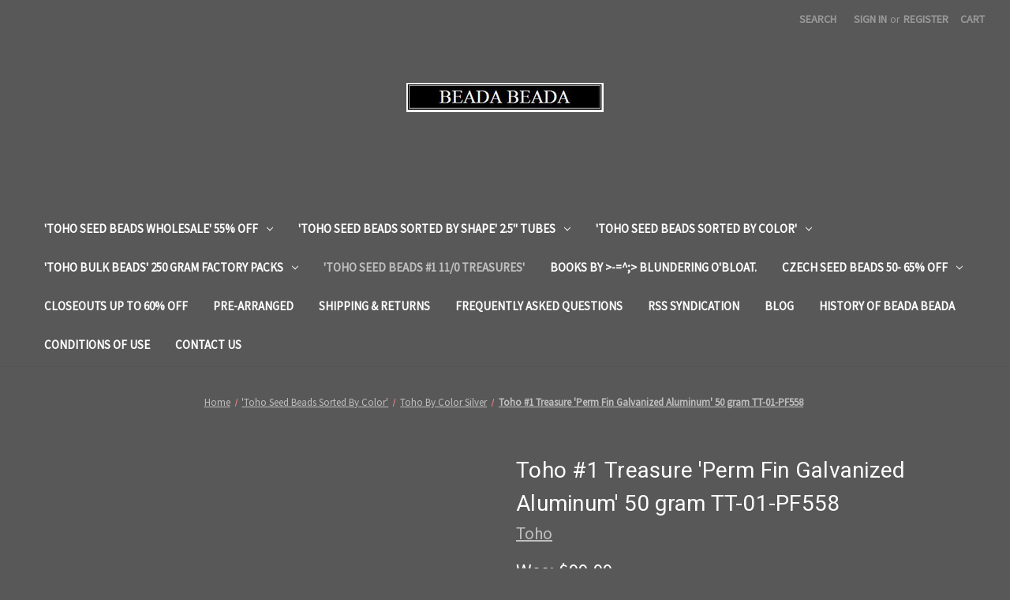

--- FILE ---
content_type: text/html; charset=UTF-8
request_url: https://beadabeada.com/toho-1-treasure-perm-fin-galvanized-aluminum-50-gram-tt-01-pf558/
body_size: 19896
content:


<!DOCTYPE html>
<html class="no-js" lang="en">
    <head>
        <title>Toho #1 Treasure &#x27;Perm Fin Galvanized Aluminum&#x27; 50 gram TT-01-PF558 - Beada Beada</title>
        <link rel="dns-prefetch preconnect" href="https://cdn11.bigcommerce.com/s-i0gkv" crossorigin><link rel="dns-prefetch preconnect" href="https://fonts.googleapis.com/" crossorigin><link rel="dns-prefetch preconnect" href="https://fonts.gstatic.com/" crossorigin>
        <meta property="product:price:amount" content="45" /><meta property="product:price:currency" content="USD" /><meta property="og:price:standard_amount" content="99.99" /><meta property="og:rating" content="5" /><meta property="og:url" content="https://beadabeada.com/toho-1-treasure-perm-fin-galvanized-aluminum-50-gram-tt-01-pf558/" /><meta property="og:site_name" content="Beada Beada" /><meta name="keywords" content="Toho, Online, Premium, Glass, Seed, Beads, Wholesale, Bulk, Bead, Supplier"><meta name="description" content="Aluminum? Yes! With that Permanent Fin. Platinum would be best, as determined by grin. A sweet Silver, polished, like Galvanized tin and need never demolish ones&#039; Treasure again."><link rel='canonical' href='https://beadabeada.com/toho-1-treasure-perm-fin-galvanized-aluminum-50-gram-tt-01-pf558/' /><meta name='platform' content='bigcommerce.stencil' /><meta property="og:type" content="product" />
<meta property="og:title" content="Toho #1 Treasure &#039;Perm Fin Galvanized Aluminum&#039; 50 gram TT-01-PF558" />
<meta property="og:description" content="Aluminum? Yes! With that Permanent Fin. Platinum would be best, as determined by grin. A sweet Silver, polished, like Galvanized tin and need never demolish ones&#039; Treasure again." />
<meta property="og:image" content="https://cdn11.bigcommerce.com/s-i0gkv/products/4230/images/9396/TT-01-PF558_detail__69618.1570882586.220.220.jpg?c=2" />
<meta property="og:availability" content="instock" />
<meta property="pinterest:richpins" content="enabled" />
        
         

        <link href="https://cdn11.bigcommerce.com/s-i0gkv/product_images/default_favicon.ico" rel="shortcut icon">
        <meta name="viewport" content="width=device-width, initial-scale=1">

        <script nonce="">
            document.documentElement.className = document.documentElement.className.replace('no-js', 'js');
        </script>

        <script nonce="">
    function browserSupportsAllFeatures() {
        return window.Promise
            && window.fetch
            && window.URL
            && window.URLSearchParams
            && window.WeakMap
            // object-fit support
            && ('objectFit' in document.documentElement.style);
    }

    function loadScript(src) {
        var js = document.createElement('script');
        js.src = src;
        js.onerror = function () {
            console.error('Failed to load polyfill script ' + src);
        };
        document.head.appendChild(js);
    }

    if (!browserSupportsAllFeatures()) {
        loadScript('https://cdn11.bigcommerce.com/s-i0gkv/stencil/2164c5a0-cfa8-013e-42c4-42b28f0e6fb6/dist/theme-bundle.polyfills.js');
    }
</script>
        <script nonce="">window.consentManagerTranslations = `{"locale":"en","locales":{"consent_manager.data_collection_warning":"en","consent_manager.accept_all_cookies":"en","consent_manager.gdpr_settings":"en","consent_manager.data_collection_preferences":"en","consent_manager.manage_data_collection_preferences":"en","consent_manager.use_data_by_cookies":"en","consent_manager.data_categories_table":"en","consent_manager.allow":"en","consent_manager.accept":"en","consent_manager.deny":"en","consent_manager.dismiss":"en","consent_manager.reject_all":"en","consent_manager.category":"en","consent_manager.purpose":"en","consent_manager.functional_category":"en","consent_manager.functional_purpose":"en","consent_manager.analytics_category":"en","consent_manager.analytics_purpose":"en","consent_manager.targeting_category":"en","consent_manager.advertising_category":"en","consent_manager.advertising_purpose":"en","consent_manager.essential_category":"en","consent_manager.esential_purpose":"en","consent_manager.yes":"en","consent_manager.no":"en","consent_manager.not_available":"en","consent_manager.cancel":"en","consent_manager.save":"en","consent_manager.back_to_preferences":"en","consent_manager.close_without_changes":"en","consent_manager.unsaved_changes":"en","consent_manager.by_using":"en","consent_manager.agree_on_data_collection":"en","consent_manager.change_preferences":"en","consent_manager.cancel_dialog_title":"en","consent_manager.privacy_policy":"en","consent_manager.allow_category_tracking":"en","consent_manager.disallow_category_tracking":"en"},"translations":{"consent_manager.data_collection_warning":"We use cookies (and other similar technologies) to collect data to improve your shopping experience.","consent_manager.accept_all_cookies":"Accept All Cookies","consent_manager.gdpr_settings":"Settings","consent_manager.data_collection_preferences":"Website Data Collection Preferences","consent_manager.manage_data_collection_preferences":"Manage Website Data Collection Preferences","consent_manager.use_data_by_cookies":" uses data collected by cookies and JavaScript libraries to improve your shopping experience.","consent_manager.data_categories_table":"The table below outlines how we use this data by category. To opt out of a category of data collection, select 'No' and save your preferences.","consent_manager.allow":"Allow","consent_manager.accept":"Accept","consent_manager.deny":"Deny","consent_manager.dismiss":"Dismiss","consent_manager.reject_all":"Reject all","consent_manager.category":"Category","consent_manager.purpose":"Purpose","consent_manager.functional_category":"Functional","consent_manager.functional_purpose":"Enables enhanced functionality, such as videos and live chat. If you do not allow these, then some or all of these functions may not work properly.","consent_manager.analytics_category":"Analytics","consent_manager.analytics_purpose":"Provide statistical information on site usage, e.g., web analytics so we can improve this website over time.","consent_manager.targeting_category":"Targeting","consent_manager.advertising_category":"Advertising","consent_manager.advertising_purpose":"Used to create profiles or personalize content to enhance your shopping experience.","consent_manager.essential_category":"Essential","consent_manager.esential_purpose":"Essential for the site and any requested services to work, but do not perform any additional or secondary function.","consent_manager.yes":"Yes","consent_manager.no":"No","consent_manager.not_available":"N/A","consent_manager.cancel":"Cancel","consent_manager.save":"Save","consent_manager.back_to_preferences":"Back to Preferences","consent_manager.close_without_changes":"You have unsaved changes to your data collection preferences. Are you sure you want to close without saving?","consent_manager.unsaved_changes":"You have unsaved changes","consent_manager.by_using":"By using our website, you're agreeing to our","consent_manager.agree_on_data_collection":"By using our website, you're agreeing to the collection of data as described in our ","consent_manager.change_preferences":"You can change your preferences at any time","consent_manager.cancel_dialog_title":"Are you sure you want to cancel?","consent_manager.privacy_policy":"Privacy Policy","consent_manager.allow_category_tracking":"Allow [CATEGORY_NAME] tracking","consent_manager.disallow_category_tracking":"Disallow [CATEGORY_NAME] tracking"}}`;</script>

        <script nonce="">
            window.lazySizesConfig = window.lazySizesConfig || {};
            window.lazySizesConfig.loadMode = 1;
        </script>
        <script nonce="" async src="https://cdn11.bigcommerce.com/s-i0gkv/stencil/2164c5a0-cfa8-013e-42c4-42b28f0e6fb6/dist/theme-bundle.head_async.js"></script>
        
        <link href="https://fonts.googleapis.com/css?family=Roboto:400%7CSource+Sans+Pro:400&display=block" rel="stylesheet">
        
        <script nonce="" async src="https://cdn11.bigcommerce.com/s-i0gkv/stencil/2164c5a0-cfa8-013e-42c4-42b28f0e6fb6/dist/theme-bundle.font.js"></script>

        <link data-stencil-stylesheet href="https://cdn11.bigcommerce.com/s-i0gkv/stencil/2164c5a0-cfa8-013e-42c4-42b28f0e6fb6/css/theme-3337c010-d05e-013e-c3c3-2258268df3cf.css" rel="stylesheet">

        <!-- Start Tracking Code for analytics_googleanalytics -->

<script type="text/javascript">

  var _gaq = _gaq || [];
  _gaq.push(['_setAccount', 'UA-787759-1']);
  _gaq.push(['_trackPageview']);

  (function() {
    var ga = document.createElement('script'); ga.type = 'text/javascript'; ga.async = true;
    ga.src = ('https:' == document.location.protocol ? 'https://ssl' : 'http://www') + '.google-analytics.com/ga.js';
    var s = document.getElementsByTagName('script')[0]; s.parentNode.insertBefore(ga, s);
  })();

</script>

<!-- End Tracking Code for analytics_googleanalytics -->


<script type="text/javascript" src="https://checkout-sdk.bigcommerce.com/v1/loader.js" defer ></script>
<script src="https://www.google.com/recaptcha/api.js" async defer></script>
<script type="text/javascript">
var BCData = {"product_attributes":{"sku":null,"upc":null,"mpn":null,"gtin":null,"weight":null,"base":true,"image":null,"price":{"without_tax":{"formatted":"$45.00","value":45,"currency":"USD"},"tax_label":"Tax","sale_price_without_tax":{"formatted":"$45.00","value":45,"currency":"USD"},"non_sale_price_without_tax":{"formatted":"$99.99","value":99.99,"currency":"USD"}},"stock":null,"instock":true,"stock_message":null,"purchasable":true,"purchasing_message":null,"call_for_price_message":null}};
</script>

<script nonce="">
(function () {
    var xmlHttp = new XMLHttpRequest();

    xmlHttp.open('POST', 'https://bes.gcp.data.bigcommerce.com/nobot');
    xmlHttp.setRequestHeader('Content-Type', 'application/json');
    xmlHttp.send('{"store_id":"359260","timezone_offset":"-4.0","timestamp":"2026-01-21T01:24:52.25783300Z","visit_id":"c1af2049-2f48-49a6-9d1f-96d623b71dbf","channel_id":1}');
})();
</script>

    </head>
    <body>
        <svg data-src="https://cdn11.bigcommerce.com/s-i0gkv/stencil/2164c5a0-cfa8-013e-42c4-42b28f0e6fb6/img/icon-sprite.svg" class="icons-svg-sprite"></svg>

        <a href="#main-content" class="skip-to-main-link">Skip to main content</a>
<header class="header" role="banner">
    <a href="#" class="mobileMenu-toggle" data-mobile-menu-toggle="menu">
        <span class="mobileMenu-toggleIcon">Toggle menu</span>
    </a>
    <nav class="navUser">
        

    <ul class="navUser-section navUser-section--alt">
        <li class="navUser-item">
            <a class="navUser-action navUser-item--compare"
               href="/compare"
               data-compare-nav
               aria-label="Compare"
            >
                Compare <span class="countPill countPill--positive countPill--alt"></span>
            </a>
        </li>
        <li class="navUser-item">
            <button class="navUser-action navUser-action--quickSearch"
               type="button"
               id="quick-search-expand"
               data-search="quickSearch"
               aria-controls="quickSearch"
               aria-label="Search"
            >
                Search
            </button>
        </li>
        <li class="navUser-item navUser-item--account">
                <a class="navUser-action"
                   href="/login.php"
                   aria-label="Sign in"
                >
                    Sign in
                </a>
                    <span class="navUser-or">or</span>
                    <a class="navUser-action"
                       href="/login.php?action&#x3D;create_account"
                       aria-label="Register"
                    >
                        Register
                    </a>
        </li>
        <li class="navUser-item navUser-item--cart">
            <a class="navUser-action"
               data-cart-preview
               data-dropdown="cart-preview-dropdown"
               data-options="align:right"
               href="/cart.php"
               aria-label="Cart with 0 items"
            >
                <span class="navUser-item-cartLabel">Cart</span>
                <span class="countPill cart-quantity"></span>
            </a>

            <div class="dropdown-menu" id="cart-preview-dropdown" data-dropdown-content aria-hidden="true"></div>
        </li>
    </ul>
    <div class="dropdown dropdown--quickSearch" id="quickSearch" aria-hidden="true" data-prevent-quick-search-close>
        <div class="container">
    <form class="form" data-url="/search.php" data-quick-search-form>
        <fieldset class="form-fieldset">
            <div class="form-field">
                <label class="is-srOnly" for="nav-quick-search">Search</label>
                <input class="form-input"
                       data-search-quick
                       name="nav-quick-search"
                       id="nav-quick-search"
                       data-error-message="Search field cannot be empty."
                       placeholder="Search the store"
                       autocomplete="off"
                >
            </div>
        </fieldset>
    </form>
    <section class="quickSearchResults" data-bind="html: results"></section>
    <p role="status"
       aria-live="polite"
       class="aria-description--hidden"
       data-search-aria-message-predefined-text="product results for"
    ></p>
</div>
    </div>
</nav>

        <div class="header-logo header-logo--center">
            <a href="https://beadabeada.com/" class="header-logo__link" data-header-logo-link>
        <div class="header-logo-image-container">
            <img class="header-logo-image"
                 src="https://cdn11.bigcommerce.com/s-i0gkv/images/stencil/250x57/logobeada_1392921066__81954.original.jpg"
                 srcset="https://cdn11.bigcommerce.com/s-i0gkv/images/stencil/250x100/logobeada_1392921066__81954.original.jpg"
                 alt="Beada Beada"
                 title="Beada Beada">
        </div>
</a>
        </div>
    <div class="navPages-container" id="menu" data-menu>
        <nav class="navPages">
    <div class="navPages-quickSearch">
        <div class="container">
    <form class="form" data-url="/search.php" data-quick-search-form>
        <fieldset class="form-fieldset">
            <div class="form-field">
                <label class="is-srOnly" for="nav-menu-quick-search">Search</label>
                <input class="form-input"
                       data-search-quick
                       name="nav-menu-quick-search"
                       id="nav-menu-quick-search"
                       data-error-message="Search field cannot be empty."
                       placeholder="Search the store"
                       autocomplete="off"
                >
            </div>
        </fieldset>
    </form>
    <section class="quickSearchResults" data-bind="html: results"></section>
    <p role="status"
       aria-live="polite"
       class="aria-description--hidden"
       data-search-aria-message-predefined-text="product results for"
    ></p>
</div>
    </div>
    <ul class="navPages-list">
            <li class="navPages-item">
                <a class="navPages-action has-subMenu"
   href="https://beadabeada.com/toho-seed-beads-wholesale-55-off/"
   data-collapsible="navPages-10"
>
    &#x27;Toho Seed Beads Wholesale&#x27; 55% Off
    <i class="icon navPages-action-moreIcon" aria-hidden="true">
        <svg><use href="#icon-chevron-down" /></svg>
    </i>
</a>
<div class="navPage-subMenu" id="navPages-10" aria-hidden="true" tabindex="-1">
    <ul class="navPage-subMenu-list">
        <li class="navPage-subMenu-item">
            <a class="navPage-subMenu-action navPages-action"
               href="https://beadabeada.com/toho-seed-beads-wholesale-55-off/"
               aria-label="All &#x27;Toho Seed Beads Wholesale&#x27; 55% Off"
            >
                All &#x27;Toho Seed Beads Wholesale&#x27; 55% Off
            </a>
        </li>
            <li class="navPage-subMenu-item">
                    <a class="navPage-subMenu-action navPages-action"
                       href="https://beadabeada.com/toho-seed-beads-15-0-rounds-wholesale/"
                       aria-label="&#x27;Toho Seed Beads 15/0 Rounds Wholesale&#x27;"
                    >
                        &#x27;Toho Seed Beads 15/0 Rounds Wholesale&#x27;
                    </a>
            </li>
            <li class="navPage-subMenu-item">
                    <a class="navPage-subMenu-action navPages-action has-subMenu"
                       href="https://beadabeada.com/toho-seed-beads-11-0-round-wholesale/"
                       aria-label="&#x27;Toho Seed Beads 11/0 Round Wholesale&#x27;"
                    >
                        &#x27;Toho Seed Beads 11/0 Round Wholesale&#x27;
                        <span class="collapsible-icon-wrapper"
                            data-collapsible="navPages-12"
                            data-collapsible-disabled-breakpoint="medium"
                            data-collapsible-disabled-state="open"
                            data-collapsible-enabled-state="closed"
                        >
                            <i class="icon navPages-action-moreIcon" aria-hidden="true">
                                <svg><use href="#icon-chevron-down" /></svg>
                            </i>
                        </span>
                    </a>
                    <ul class="navPage-childList" id="navPages-12">
                        <li class="navPage-childList-item">
                            <a class="navPage-childList-action navPages-action"
                               href="https://beadabeada.com/toho-seed-beads-11-0-rounds-ceylon/"
                               aria-label="&#x27;Toho Seed Beads 11/0 Rounds Ceylon&#x27;"
                            >
                                &#x27;Toho Seed Beads 11/0 Rounds Ceylon&#x27;
                            </a>
                        </li>
                        <li class="navPage-childList-item">
                            <a class="navPage-childList-action navPages-action"
                               href="https://beadabeada.com/toho-beads-11-0-rounds-copper-lined/"
                               aria-label="&#x27;Toho Beads 11/0 Rounds Copper-Lined&#x27;"
                            >
                                &#x27;Toho Beads 11/0 Rounds Copper-Lined&#x27;
                            </a>
                        </li>
                        <li class="navPage-childList-item">
                            <a class="navPage-childList-action navPages-action"
                               href="https://beadabeada.com/toho-seed-beads-11-0-rounds-galvanized/"
                               aria-label="&#x27;Toho Seed Beads 11/0 Rounds Galvanized&#x27;"
                            >
                                &#x27;Toho Seed Beads 11/0 Rounds Galvanized&#x27;
                            </a>
                        </li>
                        <li class="navPage-childList-item">
                            <a class="navPage-childList-action navPages-action"
                               href="https://beadabeada.com/toho-beads-11-0-rounds-gilded-marble/"
                               aria-label="&#x27;Toho Beads 11/0 Rounds Gilded Marble&#x27;"
                            >
                                &#x27;Toho Beads 11/0 Rounds Gilded Marble&#x27;
                            </a>
                        </li>
                        <li class="navPage-childList-item">
                            <a class="navPage-childList-action navPages-action"
                               href="https://beadabeada.com/toho-seed-beads-11-0-rounds-gold-lined/"
                               aria-label="&#x27;Toho Seed Beads 11/0 Rounds Gold-Lined&#x27;"
                            >
                                &#x27;Toho Seed Beads 11/0 Rounds Gold-Lined&#x27;
                            </a>
                        </li>
                        <li class="navPage-childList-item">
                            <a class="navPage-childList-action navPages-action"
                               href="https://beadabeada.com/toho-beads-11-0-rounds-gold-lustered/"
                               aria-label="&#x27;Toho Beads 11/0 Rounds Gold Lustered&#x27;"
                            >
                                &#x27;Toho Beads 11/0 Rounds Gold Lustered&#x27;
                            </a>
                        </li>
                        <li class="navPage-childList-item">
                            <a class="navPage-childList-action navPages-action"
                               href="https://beadabeada.com/toho-beads-11-0-round-higher-metallic/"
                               aria-label="&#x27;Toho Beads 11/0 Round Higher Metallic&#x27;"
                            >
                                &#x27;Toho Beads 11/0 Round Higher Metallic&#x27;
                            </a>
                        </li>
                        <li class="navPage-childList-item">
                            <a class="navPage-childList-action navPages-action"
                               href="https://beadabeada.com/toho-seed-beads-11-0-rounds-lustered/"
                               aria-label="&#x27;Toho Seed Beads 11/0 Rounds Lustered&#x27;"
                            >
                                &#x27;Toho Seed Beads 11/0 Rounds Lustered&#x27;
                            </a>
                        </li>
                        <li class="navPage-childList-item">
                            <a class="navPage-childList-action navPages-action"
                               href="https://beadabeada.com/toho-seed-beads-11-0-round-marbled-opaque/"
                               aria-label="&#x27;Toho Seed Beads 11/0 Round Marbled Opaque&#x27;"
                            >
                                &#x27;Toho Seed Beads 11/0 Round Marbled Opaque&#x27;
                            </a>
                        </li>
                        <li class="navPage-childList-item">
                            <a class="navPage-childList-action navPages-action"
                               href="https://beadabeada.com/toho-seed-beads-11-0-rounds-matte/"
                               aria-label="&#x27;Toho Seed Beads 11/0 Rounds Matte&#x27;"
                            >
                                &#x27;Toho Seed Beads 11/0 Rounds Matte&#x27;
                            </a>
                        </li>
                        <li class="navPage-childList-item">
                            <a class="navPage-childList-action navPages-action"
                               href="https://beadabeada.com/toho-seed-beads-11-0-rounds-metallic/"
                               aria-label="&#x27;Toho Seed Beads 11/0 Rounds Metallic&#x27;"
                            >
                                &#x27;Toho Seed Beads 11/0 Rounds Metallic&#x27;
                            </a>
                        </li>
                        <li class="navPage-childList-item">
                            <a class="navPage-childList-action navPages-action"
                               href="https://beadabeada.com/toho-seed-beads-11-0-rounds-opaque/"
                               aria-label="&#x27;Toho Seed Beads 11/0 Rounds Opaque&#x27;"
                            >
                                &#x27;Toho Seed Beads 11/0 Rounds Opaque&#x27;
                            </a>
                        </li>
                        <li class="navPage-childList-item">
                            <a class="navPage-childList-action navPages-action"
                               href="https://beadabeada.com/toho-beads-11-0-rounds-opaque-frosted/"
                               aria-label="&#x27;Toho Beads 11/0 Rounds Opaque Frosted&#x27;"
                            >
                                &#x27;Toho Beads 11/0 Rounds Opaque Frosted&#x27;
                            </a>
                        </li>
                        <li class="navPage-childList-item">
                            <a class="navPage-childList-action navPages-action"
                               href="https://beadabeada.com/toho-bead-11-0-round-permanent-finish/"
                               aria-label="&#x27;Toho Bead 11/0 Round Permanent Finish&#x27;"
                            >
                                &#x27;Toho Bead 11/0 Round Permanent Finish&#x27;
                            </a>
                        </li>
                        <li class="navPage-childList-item">
                            <a class="navPage-childList-action navPages-action"
                               href="https://beadabeada.com/toho-11-0-round-permanent-finish-matte/"
                               aria-label="&#x27;Toho 11/0 Round Permanent Finish Matte&#x27;"
                            >
                                &#x27;Toho 11/0 Round Permanent Finish Matte&#x27;
                            </a>
                        </li>
                        <li class="navPage-childList-item">
                            <a class="navPage-childList-action navPages-action"
                               href="https://beadabeada.com/toho-seed-beads-11-0-round-rainbow/"
                               aria-label="&#x27;Toho Seed Beads 11/0 Round Rainbow&#x27;"
                            >
                                &#x27;Toho Seed Beads 11/0 Round Rainbow&#x27;
                            </a>
                        </li>
                        <li class="navPage-childList-item">
                            <a class="navPage-childList-action navPages-action"
                               href="https://beadabeada.com/toho-seed-beads-11-0-rounds-silver-lined/"
                               aria-label="&#x27;Toho Seed Beads 11/0 Rounds Silver-Lined&#x27;"
                            >
                                &#x27;Toho Seed Beads 11/0 Rounds Silver-Lined&#x27;
                            </a>
                        </li>
                        <li class="navPage-childList-item">
                            <a class="navPage-childList-action navPages-action"
                               href="https://beadabeada.com/toho-seed-bead-11-0-silver-lined-frosted/"
                               aria-label="&#x27;Toho Seed Bead 11/0 Silver Lined Frosted&#x27;"
                            >
                                &#x27;Toho Seed Bead 11/0 Silver Lined Frosted&#x27;
                            </a>
                        </li>
                        <li class="navPage-childList-item">
                            <a class="navPage-childList-action navPages-action"
                               href="https://beadabeada.com/toho-seed-beads-11-0-rounds-transparent/"
                               aria-label="&#x27;Toho Seed Beads 11/0 Rounds Transparent&#x27;"
                            >
                                &#x27;Toho Seed Beads 11/0 Rounds Transparent&#x27;
                            </a>
                        </li>
                        <li class="navPage-childList-item">
                            <a class="navPage-childList-action navPages-action"
                               href="https://beadabeada.com/toho-seed-beads-11-0-unique-lined-colors/"
                               aria-label="&#x27;Toho Seed Beads 11/0 Unique Lined Colors&#x27;"
                            >
                                &#x27;Toho Seed Beads 11/0 Unique Lined Colors&#x27;
                            </a>
                        </li>
                    </ul>
            </li>
            <li class="navPage-subMenu-item">
                    <a class="navPage-subMenu-action navPages-action has-subMenu"
                       href="https://beadabeada.com/toho-seed-beads-8-0-rounds-wholesale/"
                       aria-label="&#x27;Toho Seed Beads 8/0 Rounds&#x27; Wholesale"
                    >
                        &#x27;Toho Seed Beads 8/0 Rounds&#x27; Wholesale
                        <span class="collapsible-icon-wrapper"
                            data-collapsible="navPages-11"
                            data-collapsible-disabled-breakpoint="medium"
                            data-collapsible-disabled-state="open"
                            data-collapsible-enabled-state="closed"
                        >
                            <i class="icon navPages-action-moreIcon" aria-hidden="true">
                                <svg><use href="#icon-chevron-down" /></svg>
                            </i>
                        </span>
                    </a>
                    <ul class="navPage-childList" id="navPages-11">
                        <li class="navPage-childList-item">
                            <a class="navPage-childList-action navPages-action"
                               href="https://beadabeada.com/toho-seed-beads-8-0-rounds-ceylon-1/"
                               aria-label="&#x27;Toho Seed Beads 8/0 Rounds Ceylon&#x27;"
                            >
                                &#x27;Toho Seed Beads 8/0 Rounds Ceylon&#x27;
                            </a>
                        </li>
                        <li class="navPage-childList-item">
                            <a class="navPage-childList-action navPages-action"
                               href="https://beadabeada.com/toho-seed-beads-8-0-rounds-hybrids-1/"
                               aria-label="&#x27;Toho Seed Beads 8/0 Rounds Hybrids&#x27;"
                            >
                                &#x27;Toho Seed Beads 8/0 Rounds Hybrids&#x27;
                            </a>
                        </li>
                        <li class="navPage-childList-item">
                            <a class="navPage-childList-action navPages-action"
                               href="https://beadabeada.com/toho-seed-beads-8-0-hybrid-rounds-picasso/"
                               aria-label="&#x27;Toho Beads 8/0 Rounds Hybrid Picasso&#x27;"
                            >
                                &#x27;Toho Beads 8/0 Rounds Hybrid Picasso&#x27;
                            </a>
                        </li>
                        <li class="navPage-childList-item">
                            <a class="navPage-childList-action navPages-action"
                               href="https://beadabeada.com/toho-seed-beads-8-0-rounds-lustered-1/"
                               aria-label="&#x27;Toho Seed Beads 8/0 Rounds Lustered&#x27;"
                            >
                                &#x27;Toho Seed Beads 8/0 Rounds Lustered&#x27;
                            </a>
                        </li>
                        <li class="navPage-childList-item">
                            <a class="navPage-childList-action navPages-action"
                               href="https://beadabeada.com/toho-seed-beads-8-0-rounds-matte-1/"
                               aria-label="&#x27;Toho Seed Beads 8/0 Rounds Matte&#x27;"
                            >
                                &#x27;Toho Seed Beads 8/0 Rounds Matte&#x27;
                            </a>
                        </li>
                        <li class="navPage-childList-item">
                            <a class="navPage-childList-action navPages-action"
                               href="https://beadabeada.com/toho-seed-beads-8-0-rounds-metallic-1/"
                               aria-label="&#x27;Toho Seed Beads 8/0 Rounds Metallic&#x27;"
                            >
                                &#x27;Toho Seed Beads 8/0 Rounds Metallic&#x27;
                            </a>
                        </li>
                        <li class="navPage-childList-item">
                            <a class="navPage-childList-action navPages-action"
                               href="https://beadabeada.com/toho-seed-beads-8-0-rounds-opaque-1/"
                               aria-label="&#x27;Toho Seed Beads 8/0 Rounds Opaque&#x27;"
                            >
                                &#x27;Toho Seed Beads 8/0 Rounds Opaque&#x27;
                            </a>
                        </li>
                        <li class="navPage-childList-item">
                            <a class="navPage-childList-action navPages-action"
                               href="https://beadabeada.com/toho-beads-8-0-round-permanent-finish/"
                               aria-label="&#x27;Toho Beads 8/0 Round Permanent Finish&#x27;"
                            >
                                &#x27;Toho Beads 8/0 Round Permanent Finish&#x27;
                            </a>
                        </li>
                        <li class="navPage-childList-item">
                            <a class="navPage-childList-action navPages-action"
                               href="https://beadabeada.com/toho-seed-beads-8-0-rounds-reflection/"
                               aria-label="&#x27;Toho Seed Beads 8/0 Rounds Reflection&#x27;"
                            >
                                &#x27;Toho Seed Beads 8/0 Rounds Reflection&#x27;
                            </a>
                        </li>
                        <li class="navPage-childList-item">
                            <a class="navPage-childList-action navPages-action"
                               href="https://beadabeada.com/toho-seed-beads-8-0-rounds-silver-lined-1/"
                               aria-label="&#x27;Toho Seed Beads 8/0 Rounds Silver-Lined&#x27;"
                            >
                                &#x27;Toho Seed Beads 8/0 Rounds Silver-Lined&#x27;
                            </a>
                        </li>
                        <li class="navPage-childList-item">
                            <a class="navPage-childList-action navPages-action"
                               href="https://beadabeada.com/toho-seed-beads-8-0-rounds-transparent-1/"
                               aria-label="&#x27;Toho Seed Beads 8/0 Rounds Transparent&#x27;"
                            >
                                &#x27;Toho Seed Beads 8/0 Rounds Transparent&#x27;
                            </a>
                        </li>
                        <li class="navPage-childList-item">
                            <a class="navPage-childList-action navPages-action"
                               href="https://beadabeada.com/toho-seed-beads-8-0-unique-inside-color-lined/"
                               aria-label="&#x27;Toho Seed Beads 8/0 Unique Inside Color Lined&#x27;"
                            >
                                &#x27;Toho Seed Beads 8/0 Unique Inside Color Lined&#x27;
                            </a>
                        </li>
                    </ul>
            </li>
            <li class="navPage-subMenu-item">
                    <a class="navPage-subMenu-action navPages-action"
                       href="https://beadabeada.com/toho-seed-beads-6-0-rounds-wholesale/"
                       aria-label=" &#x27;Toho Seed Beads 6/0 Rounds&#x27; Wholesale"
                    >
                         &#x27;Toho Seed Beads 6/0 Rounds&#x27; Wholesale
                    </a>
            </li>
            <li class="navPage-subMenu-item">
                    <a class="navPage-subMenu-action navPages-action"
                       href="https://beadabeada.com/toho-seed-beads-3-0-rounds-wholesale/"
                       aria-label="&#x27;Toho Seed Beads 3/0 Rounds Wholesale&#x27;"
                    >
                        &#x27;Toho Seed Beads 3/0 Rounds Wholesale&#x27;
                    </a>
            </li>
            <li class="navPage-subMenu-item">
                    <a class="navPage-subMenu-action navPages-action"
                       href="https://beadabeada.com/toho-seed-beads-11-0-triangles-1/"
                       aria-label="&#x27;Toho Seed Beads 11/0 Triangles&#x27;"
                    >
                        &#x27;Toho Seed Beads 11/0 Triangles&#x27;
                    </a>
            </li>
            <li class="navPage-subMenu-item">
                    <a class="navPage-subMenu-action navPages-action"
                       href="https://beadabeada.com/toho-seed-beads-1-5mm-cubes-1/"
                       aria-label="Toho Seed Beads 1.5mm cubes"
                    >
                        Toho Seed Beads 1.5mm cubes
                    </a>
            </li>
    </ul>
</div>
            </li>
            <li class="navPages-item">
                <a class="navPages-action has-subMenu"
   href="https://beadabeada.com/toho-seed-beads-sorted-by-shape-2-5-tubes/"
   data-collapsible="navPages-21"
>
    &#x27;Toho Seed Beads Sorted by Shape&#x27; 2.5&quot;  tubes
    <i class="icon navPages-action-moreIcon" aria-hidden="true">
        <svg><use href="#icon-chevron-down" /></svg>
    </i>
</a>
<div class="navPage-subMenu" id="navPages-21" aria-hidden="true" tabindex="-1">
    <ul class="navPage-subMenu-list">
        <li class="navPage-subMenu-item">
            <a class="navPage-subMenu-action navPages-action"
               href="https://beadabeada.com/toho-seed-beads-sorted-by-shape-2-5-tubes/"
               aria-label="All &#x27;Toho Seed Beads Sorted by Shape&#x27; 2.5&quot;  tubes"
            >
                All &#x27;Toho Seed Beads Sorted by Shape&#x27; 2.5&quot;  tubes
            </a>
        </li>
            <li class="navPage-subMenu-item">
                    <a class="navPage-subMenu-action navPages-action"
                       href="https://beadabeada.com/toho-seed-beads-1-treasures/"
                       aria-label="Toho Seed Beads #1 Treasures"
                    >
                        Toho Seed Beads #1 Treasures
                    </a>
            </li>
            <li class="navPage-subMenu-item">
                    <a class="navPage-subMenu-action navPages-action"
                       href="https://beadabeada.com/toho-seed-beads-3-0-rounds/"
                       aria-label="&#x27;Toho Seed Beads 3/0 Rounds&#x27;"
                    >
                        &#x27;Toho Seed Beads 3/0 Rounds&#x27;
                    </a>
            </li>
            <li class="navPage-subMenu-item">
                    <a class="navPage-subMenu-action navPages-action has-subMenu"
                       href="https://beadabeada.com/toho-seed-beads-6-0-rounds-2-5-tube/"
                       aria-label="&#x27;Toho Seed Beads 6/0 Rounds&#x27; 2.5&quot; tube"
                    >
                        &#x27;Toho Seed Beads 6/0 Rounds&#x27; 2.5&quot; tube
                        <span class="collapsible-icon-wrapper"
                            data-collapsible="navPages-23"
                            data-collapsible-disabled-breakpoint="medium"
                            data-collapsible-disabled-state="open"
                            data-collapsible-enabled-state="closed"
                        >
                            <i class="icon navPages-action-moreIcon" aria-hidden="true">
                                <svg><use href="#icon-chevron-down" /></svg>
                            </i>
                        </span>
                    </a>
                    <ul class="navPage-childList" id="navPages-23">
                        <li class="navPage-childList-item">
                            <a class="navPage-childList-action navPages-action"
                               href="https://beadabeada.com/toho-6-0-seed-beads-rounds-ceylon/"
                               aria-label="&#x27;Toho 6/0 Seed Beads Rounds Ceylon&#x27;"
                            >
                                &#x27;Toho 6/0 Seed Beads Rounds Ceylon&#x27;
                            </a>
                        </li>
                        <li class="navPage-childList-item">
                            <a class="navPage-childList-action navPages-action"
                               href="https://beadabeada.com/toho-6-0-seed-beads-rounds-hybrids/"
                               aria-label="&#x27;Toho 6/0 Seed Beads Rounds Hybrids&#x27;"
                            >
                                &#x27;Toho 6/0 Seed Beads Rounds Hybrids&#x27;
                            </a>
                        </li>
                        <li class="navPage-childList-item">
                            <a class="navPage-childList-action navPages-action"
                               href="https://beadabeada.com/toho-6-0-seed-beads-rounds-lustered/"
                               aria-label="&#x27;Toho 6/0 Seed Beads Rounds Lustered&#x27;"
                            >
                                &#x27;Toho 6/0 Seed Beads Rounds Lustered&#x27;
                            </a>
                        </li>
                        <li class="navPage-childList-item">
                            <a class="navPage-childList-action navPages-action"
                               href="https://beadabeada.com/toho-6-0-seed-beads-rounds-metallic/"
                               aria-label="&#x27;Toho Seed Beads 6/0 Rounds Metallic&#x27;"
                            >
                                &#x27;Toho Seed Beads 6/0 Rounds Metallic&#x27;
                            </a>
                        </li>
                        <li class="navPage-childList-item">
                            <a class="navPage-childList-action navPages-action"
                               href="https://beadabeada.com/toho-6-0-seed-beads-rounds-opaque/"
                               aria-label="&#x27;Toho Seed Beads 6/0 Rounds Opaque&#x27;"
                            >
                                &#x27;Toho Seed Beads 6/0 Rounds Opaque&#x27;
                            </a>
                        </li>
                        <li class="navPage-childList-item">
                            <a class="navPage-childList-action navPages-action"
                               href="https://beadabeada.com/toho-beads-round-6-0-permanent-finish/"
                               aria-label="&#x27;Toho Seed Beads Round 6/0 Permanent Finish&#x27;"
                            >
                                &#x27;Toho Seed Beads Round 6/0 Permanent Finish&#x27;
                            </a>
                        </li>
                        <li class="navPage-childList-item">
                            <a class="navPage-childList-action navPages-action"
                               href="https://beadabeada.com/toho-seed-beads-rounds-6-0-rainbow/"
                               aria-label="&#x27;Toho Seed Beads Rounds 6/0 Rainbow&#x27;"
                            >
                                &#x27;Toho Seed Beads Rounds 6/0 Rainbow&#x27;
                            </a>
                        </li>
                        <li class="navPage-childList-item">
                            <a class="navPage-childList-action navPages-action"
                               href="https://beadabeada.com/toho-seed-beads-round-6-0-silver-lined/"
                               aria-label="&#x27;Toho Seed Beads Round 6/0 Silver lined&#x27;"
                            >
                                &#x27;Toho Seed Beads Round 6/0 Silver lined&#x27;
                            </a>
                        </li>
                        <li class="navPage-childList-item">
                            <a class="navPage-childList-action navPages-action"
                               href="https://beadabeada.com/toho-seed-bead-rounds-6-0-silver-lined-milky/"
                               aria-label="&#x27;Toho Seed Bead Rounds 6/0 Silver lined milky&#x27;"
                            >
                                &#x27;Toho Seed Bead Rounds 6/0 Silver lined milky&#x27;
                            </a>
                        </li>
                        <li class="navPage-childList-item">
                            <a class="navPage-childList-action navPages-action"
                               href="https://beadabeada.com/toho-seed-bead-round-6-0-transparent/"
                               aria-label="&#x27;Toho Seed Bead Round 6/0 Transparent&#x27;"
                            >
                                &#x27;Toho Seed Bead Round 6/0 Transparent&#x27;
                            </a>
                        </li>
                        <li class="navPage-childList-item">
                            <a class="navPage-childList-action navPages-action"
                               href="https://beadabeada.com/toho-seed-beads-round-6-0-unique-lined-colors/"
                               aria-label="&#x27;Toho Seed Beads Round 6/0 Unique/Lined Colors&#x27;"
                            >
                                &#x27;Toho Seed Beads Round 6/0 Unique/Lined Colors&#x27;
                            </a>
                        </li>
                    </ul>
            </li>
            <li class="navPage-subMenu-item">
                    <a class="navPage-subMenu-action navPages-action has-subMenu"
                       href="https://beadabeada.com/toho-seed-beads-8-0-rounds/"
                       aria-label="&#x27;TOHO Seed Beads 8/0 Rounds&#x27; 300 &amp; counting"
                    >
                        &#x27;TOHO Seed Beads 8/0 Rounds&#x27; 300 &amp; counting
                        <span class="collapsible-icon-wrapper"
                            data-collapsible="navPages-24"
                            data-collapsible-disabled-breakpoint="medium"
                            data-collapsible-disabled-state="open"
                            data-collapsible-enabled-state="closed"
                        >
                            <i class="icon navPages-action-moreIcon" aria-hidden="true">
                                <svg><use href="#icon-chevron-down" /></svg>
                            </i>
                        </span>
                    </a>
                    <ul class="navPage-childList" id="navPages-24">
                        <li class="navPage-childList-item">
                            <a class="navPage-childList-action navPages-action"
                               href="https://beadabeada.com/new-toho-seed-beads-8-0-rounds/"
                               aria-label="&#x27;NEW TOHO Seed Beads 8/0 Rounds&#x27;"
                            >
                                &#x27;NEW TOHO Seed Beads 8/0 Rounds&#x27;
                            </a>
                        </li>
                        <li class="navPage-childList-item">
                            <a class="navPage-childList-action navPages-action"
                               href="https://beadabeada.com/toho-seed-beads-8-0-rounds-ceylon/"
                               aria-label="&#x27;Toho Seed Beads 8/0 Rounds Ceylon&#x27;"
                            >
                                &#x27;Toho Seed Beads 8/0 Rounds Ceylon&#x27;
                            </a>
                        </li>
                        <li class="navPage-childList-item">
                            <a class="navPage-childList-action navPages-action"
                               href="https://beadabeada.com/toho-seed-beads-8-0-rounds-gold-lined/"
                               aria-label="&#x27;Toho Seed Beads 8/0 Rounds Gold Lined&#x27;"
                            >
                                &#x27;Toho Seed Beads 8/0 Rounds Gold Lined&#x27;
                            </a>
                        </li>
                        <li class="navPage-childList-item">
                            <a class="navPage-childList-action navPages-action"
                               href="https://beadabeada.com/toho-seed-beads-8-0-rounds-hybrids/"
                               aria-label="&#x27;Toho Seed Beads 8/0 Rounds  Hybrids&#x27;"
                            >
                                &#x27;Toho Seed Beads 8/0 Rounds  Hybrids&#x27;
                            </a>
                        </li>
                        <li class="navPage-childList-item">
                            <a class="navPage-childList-action navPages-action"
                               href="https://beadabeada.com/toho-seed-beads-8-0-rounds-matte/"
                               aria-label="&#x27;Toho Seed Beads 8/0 Rounds Matte&#x27;"
                            >
                                &#x27;Toho Seed Beads 8/0 Rounds Matte&#x27;
                            </a>
                        </li>
                        <li class="navPage-childList-item">
                            <a class="navPage-childList-action navPages-action"
                               href="https://beadabeada.com/toho-seed-beads-8-0-rounds-lustered/"
                               aria-label="&#x27;Toho Seed Beads 8/0 Rounds Lustered&#x27;"
                            >
                                &#x27;Toho Seed Beads 8/0 Rounds Lustered&#x27;
                            </a>
                        </li>
                        <li class="navPage-childList-item">
                            <a class="navPage-childList-action navPages-action"
                               href="https://beadabeada.com/toho-seed-beads-8-0-rounds-metallic/"
                               aria-label="&#x27;Toho Seed Beads 8/0 Rounds Metallic&#x27;"
                            >
                                &#x27;Toho Seed Beads 8/0 Rounds Metallic&#x27;
                            </a>
                        </li>
                        <li class="navPage-childList-item">
                            <a class="navPage-childList-action navPages-action"
                               href="https://beadabeada.com/toho-seed-beads-8-0-rounds-opaque/"
                               aria-label="&#x27;Toho Seed Beads 8/0 Rounds Opaque&#x27;"
                            >
                                &#x27;Toho Seed Beads 8/0 Rounds Opaque&#x27;
                            </a>
                        </li>
                        <li class="navPage-childList-item">
                            <a class="navPage-childList-action navPages-action"
                               href="https://beadabeada.com/toho-seed-beads-8-0-round-permanent-finish/"
                               aria-label="&#x27;Toho Seed Beads 8/0 Round Permanent Finish&#x27;"
                            >
                                &#x27;Toho Seed Beads 8/0 Round Permanent Finish&#x27;
                            </a>
                        </li>
                        <li class="navPage-childList-item">
                            <a class="navPage-childList-action navPages-action"
                               href="https://beadabeada.com/toho-seed-beads-8-0-rounds-rainbow-frosted/"
                               aria-label="&#x27;Toho Seed Beads 8/0 Rounds Rainbow Frosted&#x27;"
                            >
                                &#x27;Toho Seed Beads 8/0 Rounds Rainbow Frosted&#x27;
                            </a>
                        </li>
                        <li class="navPage-childList-item">
                            <a class="navPage-childList-action navPages-action"
                               href="https://beadabeada.com/toho-seed-beads-8-0-rounds-silver-lined/"
                               aria-label="&#x27;Toho Seed Beads 8/0 Rounds Silver Lined&#x27;"
                            >
                                &#x27;Toho Seed Beads 8/0 Rounds Silver Lined&#x27;
                            </a>
                        </li>
                        <li class="navPage-childList-item">
                            <a class="navPage-childList-action navPages-action"
                               href="https://beadabeada.com/toho-seed-beads-8-0-rounds-silver-lined-frosted/"
                               aria-label="&#x27;Toho Seed Beads 8/0 Rounds Silver Lined Frosted&#x27; "
                            >
                                &#x27;Toho Seed Beads 8/0 Rounds Silver Lined Frosted&#x27; 
                            </a>
                        </li>
                        <li class="navPage-childList-item">
                            <a class="navPage-childList-action navPages-action"
                               href="https://beadabeada.com/toho-seed-beads-8-0-rounds-silver-lined-milky/"
                               aria-label="&#x27;Toho Seed Beads 8/0 Rounds Silver Lined Milky&#x27;"
                            >
                                &#x27;Toho Seed Beads 8/0 Rounds Silver Lined Milky&#x27;
                            </a>
                        </li>
                        <li class="navPage-childList-item">
                            <a class="navPage-childList-action navPages-action"
                               href="https://beadabeada.com/toho-seed-beads-8-0-rounds-transparent/"
                               aria-label="&#x27;Toho Seed Beads 8/0 Rounds Transparent&#x27;"
                            >
                                &#x27;Toho Seed Beads 8/0 Rounds Transparent&#x27;
                            </a>
                        </li>
                        <li class="navPage-childList-item">
                            <a class="navPage-childList-action navPages-action"
                               href="https://beadabeada.com/toho-seed-beads-8-0-rounds-transparent-frosted/"
                               aria-label="&#x27;Toho Seed Beads 8/0 Rounds Transparent Frosted&#x27;"
                            >
                                &#x27;Toho Seed Beads 8/0 Rounds Transparent Frosted&#x27;
                            </a>
                        </li>
                        <li class="navPage-childList-item">
                            <a class="navPage-childList-action navPages-action"
                               href="https://beadabeada.com/toho-seed-beads-8-0-rounds-transparent-rainbow/"
                               aria-label="&#x27;Toho Seed Beads 8/0 Rounds Transparent Rainbow&#x27;"
                            >
                                &#x27;Toho Seed Beads 8/0 Rounds Transparent Rainbow&#x27;
                            </a>
                        </li>
                        <li class="navPage-childList-item">
                            <a class="navPage-childList-action navPages-action"
                               href="https://beadabeada.com/toho-seed-beads-8-0-rounds-unique-lined-colors/"
                               aria-label="&#x27;Toho Seed Beads 8/0 Rounds Unique/Lined Colors&#x27;"
                            >
                                &#x27;Toho Seed Beads 8/0 Rounds Unique/Lined Colors&#x27;
                            </a>
                        </li>
                    </ul>
            </li>
            <li class="navPage-subMenu-item">
                    <a class="navPage-subMenu-action navPages-action has-subMenu"
                       href="https://beadabeada.com/toho-seed-beads-11-0-rounds-500-plus/"
                       aria-label="&#x27;Toho Seed Beads 11/0 Rounds&#x27; 500 plus"
                    >
                        &#x27;Toho Seed Beads 11/0 Rounds&#x27; 500 plus
                        <span class="collapsible-icon-wrapper"
                            data-collapsible="navPages-22"
                            data-collapsible-disabled-breakpoint="medium"
                            data-collapsible-disabled-state="open"
                            data-collapsible-enabled-state="closed"
                        >
                            <i class="icon navPages-action-moreIcon" aria-hidden="true">
                                <svg><use href="#icon-chevron-down" /></svg>
                            </i>
                        </span>
                    </a>
                    <ul class="navPage-childList" id="navPages-22">
                        <li class="navPage-childList-item">
                            <a class="navPage-childList-action navPages-action"
                               href="https://beadabeada.com/new-toho-seed-beads-11-0-rounds/"
                               aria-label="&#x27;NEW TOHO Seed Beads 11/0 Rounds&#x27;"
                            >
                                &#x27;NEW TOHO Seed Beads 11/0 Rounds&#x27;
                            </a>
                        </li>
                        <li class="navPage-childList-item">
                            <a class="navPage-childList-action navPages-action"
                               href="https://beadabeada.com/toho-seed-beads-rounds-11-0-ceylon/"
                               aria-label="&#x27;Toho Seed Beads Rounds 11/0 Ceylon&#x27;"
                            >
                                &#x27;Toho Seed Beads Rounds 11/0 Ceylon&#x27;
                            </a>
                        </li>
                        <li class="navPage-childList-item">
                            <a class="navPage-childList-action navPages-action"
                               href="https://beadabeada.com/toho-seed-beads-rounds-11-0-gold-lined/"
                               aria-label="&#x27;Toho Seed Beads Rounds 11/0 Gold Lined&#x27;"
                            >
                                &#x27;Toho Seed Beads Rounds 11/0 Gold Lined&#x27;
                            </a>
                        </li>
                        <li class="navPage-childList-item">
                            <a class="navPage-childList-action navPages-action"
                               href="https://beadabeada.com/toho-seed-beads-rounds-11-0-hybrids/"
                               aria-label="&#x27;Toho Seed Beads Rounds 11/0 Hybrids&#x27;"
                            >
                                &#x27;Toho Seed Beads Rounds 11/0 Hybrids&#x27;
                            </a>
                        </li>
                        <li class="navPage-childList-item">
                            <a class="navPage-childList-action navPages-action"
                               href="https://beadabeada.com/toho-seed-bead-round-11-0-lustered/"
                               aria-label="&#x27;Toho Seed Bead Round 11/0 Lustered&#x27;"
                            >
                                &#x27;Toho Seed Bead Round 11/0 Lustered&#x27;
                            </a>
                        </li>
                        <li class="navPage-childList-item">
                            <a class="navPage-childList-action navPages-action"
                               href="https://beadabeada.com/toho-seed-bead-round-11-0-marbled/"
                               aria-label="&#x27;Toho Seed Bead Round 11/0 Marbled&#x27;"
                            >
                                &#x27;Toho Seed Bead Round 11/0 Marbled&#x27;
                            </a>
                        </li>
                        <li class="navPage-childList-item">
                            <a class="navPage-childList-action navPages-action"
                               href="https://beadabeada.com/toho-seed-bead-round-11-0-matte/"
                               aria-label="&#x27;Toho Seed Bead Round 11/0 Matte&#x27;"
                            >
                                &#x27;Toho Seed Bead Round 11/0 Matte&#x27;
                            </a>
                        </li>
                        <li class="navPage-childList-item">
                            <a class="navPage-childList-action navPages-action"
                               href="https://beadabeada.com/toho-seed-beads-rounds-11-0-metallic/"
                               aria-label="&#x27;Toho Seed Beads Rounds 11/0 Metallic&#x27;"
                            >
                                &#x27;Toho Seed Beads Rounds 11/0 Metallic&#x27;
                            </a>
                        </li>
                        <li class="navPage-childList-item">
                            <a class="navPage-childList-action navPages-action"
                               href="https://beadabeada.com/toho-seed-beads-rounds-11-0-opaque/"
                               aria-label="&#x27;Toho Seed Beads Rounds 11/0 Opaque&#x27;"
                            >
                                &#x27;Toho Seed Beads Rounds 11/0 Opaque&#x27;
                            </a>
                        </li>
                        <li class="navPage-childList-item">
                            <a class="navPage-childList-action navPages-action"
                               href="https://beadabeada.com/toho-seed-bead-round-11-0-rainbow-frosted/"
                               aria-label="&#x27;Toho Seed Bead Round 11/0 Rainbow Frosted&#x27;"
                            >
                                &#x27;Toho Seed Bead Round 11/0 Rainbow Frosted&#x27;
                            </a>
                        </li>
                        <li class="navPage-childList-item">
                            <a class="navPage-childList-action navPages-action"
                               href="https://beadabeada.com/toho-seed-bead-round-11-0-silver-lined-frosted/"
                               aria-label="&#x27;Toho Seed Bead Round 11/0 Silver-Lined-Frosted&#x27;"
                            >
                                &#x27;Toho Seed Bead Round 11/0 Silver-Lined-Frosted&#x27;
                            </a>
                        </li>
                        <li class="navPage-childList-item">
                            <a class="navPage-childList-action navPages-action"
                               href="https://beadabeada.com/toho-seed-bead-round-11-0-silver-lined/"
                               aria-label="&#x27;Toho Seed Bead Round 11/0 Silver lined&#x27;"
                            >
                                &#x27;Toho Seed Bead Round 11/0 Silver lined&#x27;
                            </a>
                        </li>
                        <li class="navPage-childList-item">
                            <a class="navPage-childList-action navPages-action"
                               href="https://beadabeada.com/toho-seed-bead-11-0-rounds-silver-lined-milky/"
                               aria-label="&#x27;Toho Seed Bead Round 11/0 Silver Lined Milky&#x27;"
                            >
                                &#x27;Toho Seed Bead Round 11/0 Silver Lined Milky&#x27;
                            </a>
                        </li>
                        <li class="navPage-childList-item">
                            <a class="navPage-childList-action navPages-action"
                               href="https://beadabeada.com/toho-seed-bead-round-11-0-permanent-finish/"
                               aria-label="&#x27;Toho Seed Bead Round 11/0 Permanent Finish&#x27;"
                            >
                                &#x27;Toho Seed Bead Round 11/0 Permanent Finish&#x27;
                            </a>
                        </li>
                        <li class="navPage-childList-item">
                            <a class="navPage-childList-action navPages-action"
                               href="https://beadabeada.com/toho-seed-bead-round-11-0-transparent/"
                               aria-label="&#x27;Toho Seed Bead Round 11/0 Transparent&#x27;"
                            >
                                &#x27;Toho Seed Bead Round 11/0 Transparent&#x27;
                            </a>
                        </li>
                        <li class="navPage-childList-item">
                            <a class="navPage-childList-action navPages-action"
                               href="https://beadabeada.com/toho-seed-beads-round-11-0-transparent-frosted/"
                               aria-label="&#x27;Toho Seed Beads Round 11/0 Transparent Frosted&#x27;"
                            >
                                &#x27;Toho Seed Beads Round 11/0 Transparent Frosted&#x27;
                            </a>
                        </li>
                        <li class="navPage-childList-item">
                            <a class="navPage-childList-action navPages-action"
                               href="https://beadabeada.com/toho-seed-beads-round-11-0-transparent-rainbow/"
                               aria-label="&#x27;Toho Seed Beads Round 11/0 Transparent Rainbow&#x27;"
                            >
                                &#x27;Toho Seed Beads Round 11/0 Transparent Rainbow&#x27;
                            </a>
                        </li>
                        <li class="navPage-childList-item">
                            <a class="navPage-childList-action navPages-action"
                               href="https://beadabeada.com/toho-seed-beads-round-11-0-unique-lined-colors/"
                               aria-label="&#x27;Toho Seed Beads Round 11/0 Unique/Lined Colors&#x27;"
                            >
                                &#x27;Toho Seed Beads Round 11/0 Unique/Lined Colors&#x27;
                            </a>
                        </li>
                    </ul>
            </li>
            <li class="navPage-subMenu-item">
                    <a class="navPage-subMenu-action navPages-action has-subMenu"
                       href="https://beadabeada.com/toho-seed-beads-15-0-rounds-200-plus/"
                       aria-label="&#x27;Toho Seed Beads 15/0 Rounds&#x27; 200 plus"
                    >
                        &#x27;Toho Seed Beads 15/0 Rounds&#x27; 200 plus
                        <span class="collapsible-icon-wrapper"
                            data-collapsible="navPages-28"
                            data-collapsible-disabled-breakpoint="medium"
                            data-collapsible-disabled-state="open"
                            data-collapsible-enabled-state="closed"
                        >
                            <i class="icon navPages-action-moreIcon" aria-hidden="true">
                                <svg><use href="#icon-chevron-down" /></svg>
                            </i>
                        </span>
                    </a>
                    <ul class="navPage-childList" id="navPages-28">
                        <li class="navPage-childList-item">
                            <a class="navPage-childList-action navPages-action"
                               href="https://beadabeada.com/new-toho-seed-beads-15-0-round/"
                               aria-label="&#x27;New Toho Seed Beads 15/0 Round&#x27;"
                            >
                                &#x27;New Toho Seed Beads 15/0 Round&#x27;
                            </a>
                        </li>
                        <li class="navPage-childList-item">
                            <a class="navPage-childList-action navPages-action"
                               href="https://beadabeada.com/toho-seed-beads-15-0-round-ceylon/"
                               aria-label="&#x27;Toho Seed Beads 15/0 Round Ceylon&#x27;"
                            >
                                &#x27;Toho Seed Beads 15/0 Round Ceylon&#x27;
                            </a>
                        </li>
                        <li class="navPage-childList-item">
                            <a class="navPage-childList-action navPages-action"
                               href="https://beadabeada.com/toho-seed-beads-15-0-hybrids/"
                               aria-label="&#x27;Toho Seed Beads 15/0 Hybrids&#x27;"
                            >
                                &#x27;Toho Seed Beads 15/0 Hybrids&#x27;
                            </a>
                        </li>
                        <li class="navPage-childList-item">
                            <a class="navPage-childList-action navPages-action"
                               href="https://beadabeada.com/toho-seed-beads-15-0-rounds-lustered/"
                               aria-label="&#x27;Toho Seed Beads 15/0 Rounds Lustered&#x27;"
                            >
                                &#x27;Toho Seed Beads 15/0 Rounds Lustered&#x27;
                            </a>
                        </li>
                        <li class="navPage-childList-item">
                            <a class="navPage-childList-action navPages-action"
                               href="https://beadabeada.com/toho-seed-bead-15-0-rounds-matte/"
                               aria-label="&#x27;Toho Seed Beads 15/0 Rounds Matte&#x27;"
                            >
                                &#x27;Toho Seed Beads 15/0 Rounds Matte&#x27;
                            </a>
                        </li>
                        <li class="navPage-childList-item">
                            <a class="navPage-childList-action navPages-action"
                               href="https://beadabeada.com/toho-seed-bead-15-0-rounds-metallic/"
                               aria-label="&#x27;Toho Seed Beads 15/0 Rounds Metallic&#x27;"
                            >
                                &#x27;Toho Seed Beads 15/0 Rounds Metallic&#x27;
                            </a>
                        </li>
                        <li class="navPage-childList-item">
                            <a class="navPage-childList-action navPages-action"
                               href="https://beadabeada.com/toho-seed-bead-15-0-rounds-opaque/"
                               aria-label="&#x27;Toho Seed Beads 15/0 Rounds Opaque&#x27;"
                            >
                                &#x27;Toho Seed Beads 15/0 Rounds Opaque&#x27;
                            </a>
                        </li>
                        <li class="navPage-childList-item">
                            <a class="navPage-childList-action navPages-action"
                               href="https://beadabeada.com/toho-seed-bead-15-0-rounds-permanent-finish/"
                               aria-label="&#x27;Toho Seed Bead 15/0 Rounds Permanent Finish&#x27;"
                            >
                                &#x27;Toho Seed Bead 15/0 Rounds Permanent Finish&#x27;
                            </a>
                        </li>
                        <li class="navPage-childList-item">
                            <a class="navPage-childList-action navPages-action"
                               href="https://beadabeada.com/toho-seed-beads-15-0-rounds-rainbow/"
                               aria-label="&#x27;Toho Seed Beads 15/0 Rounds Rainbow&#x27;"
                            >
                                &#x27;Toho Seed Beads 15/0 Rounds Rainbow&#x27;
                            </a>
                        </li>
                        <li class="navPage-childList-item">
                            <a class="navPage-childList-action navPages-action"
                               href="https://beadabeada.com/toho-seed-beads-15-0-rounds-silver-lined/"
                               aria-label="&#x27;Toho Seed Beads 15/0 Rounds Silver Lined&#x27;"
                            >
                                &#x27;Toho Seed Beads 15/0 Rounds Silver Lined&#x27;
                            </a>
                        </li>
                        <li class="navPage-childList-item">
                            <a class="navPage-childList-action navPages-action"
                               href="https://beadabeada.com/toho-seed-beads-15-0-silver-lined-milky/"
                               aria-label="&#x27;Toho Seed Beads 15/0 Silver Lined Milky&#x27;"
                            >
                                &#x27;Toho Seed Beads 15/0 Silver Lined Milky&#x27;
                            </a>
                        </li>
                        <li class="navPage-childList-item">
                            <a class="navPage-childList-action navPages-action"
                               href="https://beadabeada.com/toho-seed-beads-15-0-round-transparent/"
                               aria-label="&#x27;Toho Seed Beads 15/0 Round Transparent&#x27;"
                            >
                                &#x27;Toho Seed Beads 15/0 Round Transparent&#x27;
                            </a>
                        </li>
                        <li class="navPage-childList-item">
                            <a class="navPage-childList-action navPages-action"
                               href="https://beadabeada.com/toho-seed-beads-1-5-0-rounds-transparent-frosted/"
                               aria-label="&#x27;Toho Seed Beads 15/0 Rounds Transparent Frosted&#x27;"
                            >
                                &#x27;Toho Seed Beads 15/0 Rounds Transparent Frosted&#x27;
                            </a>
                        </li>
                        <li class="navPage-childList-item">
                            <a class="navPage-childList-action navPages-action"
                               href="https://beadabeada.com/toho-seed-beads-15-0-rounds-unique-lined-colors/"
                               aria-label="&#x27;Toho Seed Beads 15/0 Rounds Unique/Lined Colors&#x27;"
                            >
                                &#x27;Toho Seed Beads 15/0 Rounds Unique/Lined Colors&#x27;
                            </a>
                        </li>
                    </ul>
            </li>
            <li class="navPage-subMenu-item">
                    <a class="navPage-subMenu-action navPages-action has-subMenu"
                       href="https://beadabeada.com/toho-seed-beads-1-5mm-cubes/"
                       aria-label="&#x27;Toho Seed Beads 1.5mm cubes&#x27;"
                    >
                        &#x27;Toho Seed Beads 1.5mm cubes&#x27;
                        <span class="collapsible-icon-wrapper"
                            data-collapsible="navPages-25"
                            data-collapsible-disabled-breakpoint="medium"
                            data-collapsible-disabled-state="open"
                            data-collapsible-enabled-state="closed"
                        >
                            <i class="icon navPages-action-moreIcon" aria-hidden="true">
                                <svg><use href="#icon-chevron-down" /></svg>
                            </i>
                        </span>
                    </a>
                    <ul class="navPage-childList" id="navPages-25">
                        <li class="navPage-childList-item">
                            <a class="navPage-childList-action navPages-action"
                               href="https://beadabeada.com/toho-seed-beads-cubes-1-5mm-metallic/"
                               aria-label="&#x27;Toho Seed Beads Cubes 1.5mm Metallic&#x27;"
                            >
                                &#x27;Toho Seed Beads Cubes 1.5mm Metallic&#x27;
                            </a>
                        </li>
                        <li class="navPage-childList-item">
                            <a class="navPage-childList-action navPages-action"
                               href="https://beadabeada.com/toho-seed-beads-cubes-1-5-mm-hybrids/"
                               aria-label="&#x27;Toho Seed Beads Cubes 1.5 mm Hybrids&#x27;"
                            >
                                &#x27;Toho Seed Beads Cubes 1.5 mm Hybrids&#x27;
                            </a>
                        </li>
                    </ul>
            </li>
            <li class="navPage-subMenu-item">
                    <a class="navPage-subMenu-action navPages-action has-subMenu"
                       href="https://beadabeada.com/toho-seed-beads-3-mm-cubes/"
                       aria-label="&#x27;Toho Seed Beads 3 mm Cubes&#x27; "
                    >
                        &#x27;Toho Seed Beads 3 mm Cubes&#x27; 
                        <span class="collapsible-icon-wrapper"
                            data-collapsible="navPages-26"
                            data-collapsible-disabled-breakpoint="medium"
                            data-collapsible-disabled-state="open"
                            data-collapsible-enabled-state="closed"
                        >
                            <i class="icon navPages-action-moreIcon" aria-hidden="true">
                                <svg><use href="#icon-chevron-down" /></svg>
                            </i>
                        </span>
                    </a>
                    <ul class="navPage-childList" id="navPages-26">
                        <li class="navPage-childList-item">
                            <a class="navPage-childList-action navPages-action"
                               href="https://beadabeada.com/toho-seed-beads-3mm-cubes-hybrids/"
                               aria-label="&#x27;Toho Seed Beads 3mm Cubes Hybrids&#x27;"
                            >
                                &#x27;Toho Seed Beads 3mm Cubes Hybrids&#x27;
                            </a>
                        </li>
                        <li class="navPage-childList-item">
                            <a class="navPage-childList-action navPages-action"
                               href="https://beadabeada.com/toho-seed-beads-cubes-3-mm-metallic/"
                               aria-label="&#x27;Toho Seed Beads Cubes 3 mm Metallic&#x27;"
                            >
                                &#x27;Toho Seed Beads Cubes 3 mm Metallic&#x27;
                            </a>
                        </li>
                    </ul>
            </li>
            <li class="navPage-subMenu-item">
                    <a class="navPage-subMenu-action navPages-action has-subMenu"
                       href="https://beadabeada.com/toho-seed-beads-4-mm-cubes/"
                       aria-label="&#x27;Toho Seed Beads 4 mm Cubes&#x27;"
                    >
                        &#x27;Toho Seed Beads 4 mm Cubes&#x27;
                        <span class="collapsible-icon-wrapper"
                            data-collapsible="navPages-27"
                            data-collapsible-disabled-breakpoint="medium"
                            data-collapsible-disabled-state="open"
                            data-collapsible-enabled-state="closed"
                        >
                            <i class="icon navPages-action-moreIcon" aria-hidden="true">
                                <svg><use href="#icon-chevron-down" /></svg>
                            </i>
                        </span>
                    </a>
                    <ul class="navPage-childList" id="navPages-27">
                        <li class="navPage-childList-item">
                            <a class="navPage-childList-action navPages-action"
                               href="https://beadabeada.com/toho-beads-cubes-4-mm-metallic/"
                               aria-label="&#x27;Toho Beads Cubes 4 mm Metallic&#x27;"
                            >
                                &#x27;Toho Beads Cubes 4 mm Metallic&#x27;
                            </a>
                        </li>
                        <li class="navPage-childList-item">
                            <a class="navPage-childList-action navPages-action"
                               href="https://beadabeada.com/toho-cubes-4mm-hybrids/"
                               aria-label="&#x27;Toho Seed Beads 4 mm Cubes Hybrids&#x27;"
                            >
                                &#x27;Toho Seed Beads 4 mm Cubes Hybrids&#x27;
                            </a>
                        </li>
                    </ul>
            </li>
            <li class="navPage-subMenu-item">
                    <a class="navPage-subMenu-action navPages-action"
                       href="https://beadabeada.com/toho-seed-beads-11-0-triangles/"
                       aria-label="&#x27;TOHO Seed Beads 11/0 Triangles&#x27;"
                    >
                        &#x27;TOHO Seed Beads 11/0 Triangles&#x27;
                    </a>
            </li>
    </ul>
</div>
            </li>
            <li class="navPages-item">
                <a class="navPages-action has-subMenu"
   href="https://beadabeada.com/toho-seed-beads-sorted-by-color/"
   data-collapsible="navPages-154"
>
    &#x27;Toho Seed Beads Sorted By Color&#x27;
    <i class="icon navPages-action-moreIcon" aria-hidden="true">
        <svg><use href="#icon-chevron-down" /></svg>
    </i>
</a>
<div class="navPage-subMenu" id="navPages-154" aria-hidden="true" tabindex="-1">
    <ul class="navPage-subMenu-list">
        <li class="navPage-subMenu-item">
            <a class="navPage-subMenu-action navPages-action"
               href="https://beadabeada.com/toho-seed-beads-sorted-by-color/"
               aria-label="All &#x27;Toho Seed Beads Sorted By Color&#x27;"
            >
                All &#x27;Toho Seed Beads Sorted By Color&#x27;
            </a>
        </li>
            <li class="navPage-subMenu-item">
                    <a class="navPage-subMenu-action navPages-action has-subMenu"
                       href="https://beadabeada.com/toho-by-color-blue/"
                       aria-label="&#x27;Toho Beads By Color Blue&#x27;"
                    >
                        &#x27;Toho Beads By Color Blue&#x27;
                        <span class="collapsible-icon-wrapper"
                            data-collapsible="navPages-157"
                            data-collapsible-disabled-breakpoint="medium"
                            data-collapsible-disabled-state="open"
                            data-collapsible-enabled-state="closed"
                        >
                            <i class="icon navPages-action-moreIcon" aria-hidden="true">
                                <svg><use href="#icon-chevron-down" /></svg>
                            </i>
                        </span>
                    </a>
                    <ul class="navPage-childList" id="navPages-157">
                        <li class="navPage-childList-item">
                            <a class="navPage-childList-action navPages-action"
                               href="https://beadabeada.com/toho-beads-frosted-blue/"
                               aria-label="&#x27;Toho Beads Frosted Blue&#x27;"
                            >
                                &#x27;Toho Beads Frosted Blue&#x27;
                            </a>
                        </li>
                        <li class="navPage-childList-item">
                            <a class="navPage-childList-action navPages-action"
                               href="https://beadabeada.com/toho-beads-lustrous-lustered-blue/"
                               aria-label="&#x27;Toho Beads Lustrous Lustered Blue&#x27;"
                            >
                                &#x27;Toho Beads Lustrous Lustered Blue&#x27;
                            </a>
                        </li>
                        <li class="navPage-childList-item">
                            <a class="navPage-childList-action navPages-action"
                               href="https://beadabeada.com/toho-beads-marbled-and-gilded-blue/"
                               aria-label="&#x27;Toho Beads Marbled and Gilded Blue&#x27;"
                            >
                                &#x27;Toho Beads Marbled and Gilded Blue&#x27;
                            </a>
                        </li>
                        <li class="navPage-childList-item">
                            <a class="navPage-childList-action navPages-action"
                               href="https://beadabeada.com/toho-beads-blue-metallic/"
                               aria-label="&#x27;Toho Beads Blue Metallic&#x27;"
                            >
                                &#x27;Toho Beads Blue Metallic&#x27;
                            </a>
                        </li>
                        <li class="navPage-childList-item">
                            <a class="navPage-childList-action navPages-action"
                               href="https://beadabeada.com/toho-beads-blue-plus/"
                               aria-label="&#x27;Toho beads Blue Plus&#x27;"
                            >
                                &#x27;Toho beads Blue Plus&#x27;
                            </a>
                        </li>
                        <li class="navPage-childList-item">
                            <a class="navPage-childList-action navPages-action"
                               href="https://beadabeada.com/toho-beads-blue-rainbow/"
                               aria-label="&#x27;Toho Beads Blue Rainbow&#x27;"
                            >
                                &#x27;Toho Beads Blue Rainbow&#x27;
                            </a>
                        </li>
                        <li class="navPage-childList-item">
                            <a class="navPage-childList-action navPages-action"
                               href="https://beadabeada.com/toho-beads-silver-lined-blue/"
                               aria-label="&#x27;Toho Beads Silver Lined Blue&#x27;"
                            >
                                &#x27;Toho Beads Silver Lined Blue&#x27;
                            </a>
                        </li>
                    </ul>
            </li>
            <li class="navPage-subMenu-item">
                    <a class="navPage-subMenu-action navPages-action has-subMenu"
                       href="https://beadabeada.com/toho-beads-by-color-brown/"
                       aria-label="&#x27;Toho Beads By Color Brown&#x27;"
                    >
                        &#x27;Toho Beads By Color Brown&#x27;
                        <span class="collapsible-icon-wrapper"
                            data-collapsible="navPages-160"
                            data-collapsible-disabled-breakpoint="medium"
                            data-collapsible-disabled-state="open"
                            data-collapsible-enabled-state="closed"
                        >
                            <i class="icon navPages-action-moreIcon" aria-hidden="true">
                                <svg><use href="#icon-chevron-down" /></svg>
                            </i>
                        </span>
                    </a>
                    <ul class="navPage-childList" id="navPages-160">
                        <li class="navPage-childList-item">
                            <a class="navPage-childList-action navPages-action"
                               href="https://beadabeada.com/brown-frosted/"
                               aria-label="&#x27;Brown Frosted&#x27;"
                            >
                                &#x27;Brown Frosted&#x27;
                            </a>
                        </li>
                        <li class="navPage-childList-item">
                            <a class="navPage-childList-action navPages-action"
                               href="https://beadabeada.com/brown-metallic/"
                               aria-label="Brown Metallic"
                            >
                                Brown Metallic
                            </a>
                        </li>
                        <li class="navPage-childList-item">
                            <a class="navPage-childList-action navPages-action"
                               href="https://beadabeada.com/toho-beads-brown-plus/"
                               aria-label="&#x27;Toho Beads Brown Plus&#x27;"
                            >
                                &#x27;Toho Beads Brown Plus&#x27;
                            </a>
                        </li>
                        <li class="navPage-childList-item">
                            <a class="navPage-childList-action navPages-action"
                               href="https://beadabeada.com/brown-rainbow/"
                               aria-label="Brown Rainbow"
                            >
                                Brown Rainbow
                            </a>
                        </li>
                        <li class="navPage-childList-item">
                            <a class="navPage-childList-action navPages-action"
                               href="https://beadabeada.com/brown-silver-lined/"
                               aria-label="Brown Silver lined"
                            >
                                Brown Silver lined
                            </a>
                        </li>
                    </ul>
            </li>
            <li class="navPage-subMenu-item">
                    <a class="navPage-subMenu-action navPages-action has-subMenu"
                       href="https://beadabeada.com/toho-by-color-clear/"
                       aria-label="&#x27;Toho By Color Crystal&#x27; (Clear)"
                    >
                        &#x27;Toho By Color Crystal&#x27; (Clear)
                        <span class="collapsible-icon-wrapper"
                            data-collapsible="navPages-155"
                            data-collapsible-disabled-breakpoint="medium"
                            data-collapsible-disabled-state="open"
                            data-collapsible-enabled-state="closed"
                        >
                            <i class="icon navPages-action-moreIcon" aria-hidden="true">
                                <svg><use href="#icon-chevron-down" /></svg>
                            </i>
                        </span>
                    </a>
                    <ul class="navPage-childList" id="navPages-155">
                        <li class="navPage-childList-item">
                            <a class="navPage-childList-action navPages-action"
                               href="https://beadabeada.com/clear-frosted/"
                               aria-label="&#x27;Clear Frosted&#x27;"
                            >
                                &#x27;Clear Frosted&#x27;
                            </a>
                        </li>
                    </ul>
            </li>
            <li class="navPage-subMenu-item">
                    <a class="navPage-subMenu-action navPages-action has-subMenu"
                       href="https://beadabeada.com/toho-by-color-gold/"
                       aria-label="&#x27;Toho By Color Gold&#x27;"
                    >
                        &#x27;Toho By Color Gold&#x27;
                        <span class="collapsible-icon-wrapper"
                            data-collapsible="navPages-167"
                            data-collapsible-disabled-breakpoint="medium"
                            data-collapsible-disabled-state="open"
                            data-collapsible-enabled-state="closed"
                        >
                            <i class="icon navPages-action-moreIcon" aria-hidden="true">
                                <svg><use href="#icon-chevron-down" /></svg>
                            </i>
                        </span>
                    </a>
                    <ul class="navPage-childList" id="navPages-167">
                        <li class="navPage-childList-item">
                            <a class="navPage-childList-action navPages-action"
                               href="https://beadabeada.com/gold-frosted/"
                               aria-label="&#x27;Gold Frosted&#x27;"
                            >
                                &#x27;Gold Frosted&#x27;
                            </a>
                        </li>
                        <li class="navPage-childList-item">
                            <a class="navPage-childList-action navPages-action"
                               href="https://beadabeada.com/gold-metallic/"
                               aria-label="&#x27;Gold Metallic&#x27;"
                            >
                                &#x27;Gold Metallic&#x27;
                            </a>
                        </li>
                        <li class="navPage-childList-item">
                            <a class="navPage-childList-action navPages-action"
                               href="https://beadabeada.com/gold-plus/"
                               aria-label="Gold Plus"
                            >
                                Gold Plus
                            </a>
                        </li>
                        <li class="navPage-childList-item">
                            <a class="navPage-childList-action navPages-action"
                               href="https://beadabeada.com/gold-rainbow/"
                               aria-label="Gold Rainbow"
                            >
                                Gold Rainbow
                            </a>
                        </li>
                        <li class="navPage-childList-item">
                            <a class="navPage-childList-action navPages-action"
                               href="https://beadabeada.com/gold-silver-lined/"
                               aria-label="Gold Silver lined"
                            >
                                Gold Silver lined
                            </a>
                        </li>
                    </ul>
            </li>
            <li class="navPage-subMenu-item">
                    <a class="navPage-subMenu-action navPages-action has-subMenu"
                       href="https://beadabeada.com/toho-by-color-gray/"
                       aria-label="Toho By Color Gray"
                    >
                        Toho By Color Gray
                        <span class="collapsible-icon-wrapper"
                            data-collapsible="navPages-163"
                            data-collapsible-disabled-breakpoint="medium"
                            data-collapsible-disabled-state="open"
                            data-collapsible-enabled-state="closed"
                        >
                            <i class="icon navPages-action-moreIcon" aria-hidden="true">
                                <svg><use href="#icon-chevron-down" /></svg>
                            </i>
                        </span>
                    </a>
                    <ul class="navPage-childList" id="navPages-163">
                        <li class="navPage-childList-item">
                            <a class="navPage-childList-action navPages-action"
                               href="https://beadabeada.com/gray-frosted/"
                               aria-label="Gray Frosted"
                            >
                                Gray Frosted
                            </a>
                        </li>
                        <li class="navPage-childList-item">
                            <a class="navPage-childList-action navPages-action"
                               href="https://beadabeada.com/gray-metallic/"
                               aria-label="Gray Metallic"
                            >
                                Gray Metallic
                            </a>
                        </li>
                        <li class="navPage-childList-item">
                            <a class="navPage-childList-action navPages-action"
                               href="https://beadabeada.com/gray-plus/"
                               aria-label="Gray Plus"
                            >
                                Gray Plus
                            </a>
                        </li>
                        <li class="navPage-childList-item">
                            <a class="navPage-childList-action navPages-action"
                               href="https://beadabeada.com/gray-rainbow/"
                               aria-label="Gray Rainbow"
                            >
                                Gray Rainbow
                            </a>
                        </li>
                        <li class="navPage-childList-item">
                            <a class="navPage-childList-action navPages-action"
                               href="https://beadabeada.com/gray-silver-lined/"
                               aria-label="Gray Silver lined"
                            >
                                Gray Silver lined
                            </a>
                        </li>
                    </ul>
            </li>
            <li class="navPage-subMenu-item">
                    <a class="navPage-subMenu-action navPages-action has-subMenu"
                       href="https://beadabeada.com/toho-by-color-green/"
                       aria-label="Toho By Color Green"
                    >
                        Toho By Color Green
                        <span class="collapsible-icon-wrapper"
                            data-collapsible="navPages-158"
                            data-collapsible-disabled-breakpoint="medium"
                            data-collapsible-disabled-state="open"
                            data-collapsible-enabled-state="closed"
                        >
                            <i class="icon navPages-action-moreIcon" aria-hidden="true">
                                <svg><use href="#icon-chevron-down" /></svg>
                            </i>
                        </span>
                    </a>
                    <ul class="navPage-childList" id="navPages-158">
                        <li class="navPage-childList-item">
                            <a class="navPage-childList-action navPages-action"
                               href="https://beadabeada.com/green-frosted/"
                               aria-label="Green Frosted"
                            >
                                Green Frosted
                            </a>
                        </li>
                        <li class="navPage-childList-item">
                            <a class="navPage-childList-action navPages-action"
                               href="https://beadabeada.com/green-lustered/"
                               aria-label="Green Lustered"
                            >
                                Green Lustered
                            </a>
                        </li>
                        <li class="navPage-childList-item">
                            <a class="navPage-childList-action navPages-action"
                               href="https://beadabeada.com/green-metallic/"
                               aria-label="Green Metallic"
                            >
                                Green Metallic
                            </a>
                        </li>
                        <li class="navPage-childList-item">
                            <a class="navPage-childList-action navPages-action"
                               href="https://beadabeada.com/green-plus/"
                               aria-label="Green Plus"
                            >
                                Green Plus
                            </a>
                        </li>
                        <li class="navPage-childList-item">
                            <a class="navPage-childList-action navPages-action"
                               href="https://beadabeada.com/green-rainbow/"
                               aria-label="Green Rainbow"
                            >
                                Green Rainbow
                            </a>
                        </li>
                        <li class="navPage-childList-item">
                            <a class="navPage-childList-action navPages-action"
                               href="https://beadabeada.com/green-silver-lined/"
                               aria-label="Green Silver lined"
                            >
                                Green Silver lined
                            </a>
                        </li>
                    </ul>
            </li>
            <li class="navPage-subMenu-item">
                    <a class="navPage-subMenu-action navPages-action has-subMenu"
                       href="https://beadabeada.com/toho-by-color-jet-black/"
                       aria-label="Toho By Color Jet (Black)"
                    >
                        Toho By Color Jet (Black)
                        <span class="collapsible-icon-wrapper"
                            data-collapsible="navPages-164"
                            data-collapsible-disabled-breakpoint="medium"
                            data-collapsible-disabled-state="open"
                            data-collapsible-enabled-state="closed"
                        >
                            <i class="icon navPages-action-moreIcon" aria-hidden="true">
                                <svg><use href="#icon-chevron-down" /></svg>
                            </i>
                        </span>
                    </a>
                    <ul class="navPage-childList" id="navPages-164">
                        <li class="navPage-childList-item">
                            <a class="navPage-childList-action navPages-action"
                               href="https://beadabeada.com/jet-frosted/"
                               aria-label="Jet Frosted "
                            >
                                Jet Frosted 
                            </a>
                        </li>
                        <li class="navPage-childList-item">
                            <a class="navPage-childList-action navPages-action"
                               href="https://beadabeada.com/jet-plus/"
                               aria-label="Jet Plus"
                            >
                                Jet Plus
                            </a>
                        </li>
                    </ul>
            </li>
            <li class="navPage-subMenu-item">
                    <a class="navPage-subMenu-action navPages-action has-subMenu"
                       href="https://beadabeada.com/toho-by-color-orange/"
                       aria-label="Toho By Color Orange"
                    >
                        Toho By Color Orange
                        <span class="collapsible-icon-wrapper"
                            data-collapsible="navPages-162"
                            data-collapsible-disabled-breakpoint="medium"
                            data-collapsible-disabled-state="open"
                            data-collapsible-enabled-state="closed"
                        >
                            <i class="icon navPages-action-moreIcon" aria-hidden="true">
                                <svg><use href="#icon-chevron-down" /></svg>
                            </i>
                        </span>
                    </a>
                    <ul class="navPage-childList" id="navPages-162">
                        <li class="navPage-childList-item">
                            <a class="navPage-childList-action navPages-action"
                               href="https://beadabeada.com/orange-frosted/"
                               aria-label="Orange Frosted"
                            >
                                Orange Frosted
                            </a>
                        </li>
                    </ul>
            </li>
            <li class="navPage-subMenu-item">
                    <a class="navPage-subMenu-action navPages-action has-subMenu"
                       href="https://beadabeada.com/toho-by-color-pink/"
                       aria-label="Toho By Color Pink"
                    >
                        Toho By Color Pink
                        <span class="collapsible-icon-wrapper"
                            data-collapsible="navPages-165"
                            data-collapsible-disabled-breakpoint="medium"
                            data-collapsible-disabled-state="open"
                            data-collapsible-enabled-state="closed"
                        >
                            <i class="icon navPages-action-moreIcon" aria-hidden="true">
                                <svg><use href="#icon-chevron-down" /></svg>
                            </i>
                        </span>
                    </a>
                    <ul class="navPage-childList" id="navPages-165">
                        <li class="navPage-childList-item">
                            <a class="navPage-childList-action navPages-action"
                               href="https://beadabeada.com/pink-ceylon/"
                               aria-label="Pink Ceylon"
                            >
                                Pink Ceylon
                            </a>
                        </li>
                        <li class="navPage-childList-item">
                            <a class="navPage-childList-action navPages-action"
                               href="https://beadabeada.com/pink-frosted/"
                               aria-label="Pink Frosted"
                            >
                                Pink Frosted
                            </a>
                        </li>
                        <li class="navPage-childList-item">
                            <a class="navPage-childList-action navPages-action"
                               href="https://beadabeada.com/pink-plus/"
                               aria-label="Pink Plus"
                            >
                                Pink Plus
                            </a>
                        </li>
                        <li class="navPage-childList-item">
                            <a class="navPage-childList-action navPages-action"
                               href="https://beadabeada.com/pink-rainbow/"
                               aria-label="Pink Rainbow"
                            >
                                Pink Rainbow
                            </a>
                        </li>
                        <li class="navPage-childList-item">
                            <a class="navPage-childList-action navPages-action"
                               href="https://beadabeada.com/pink-silver-lined/"
                               aria-label="Pink Silver lined"
                            >
                                Pink Silver lined
                            </a>
                        </li>
                    </ul>
            </li>
            <li class="navPage-subMenu-item">
                    <a class="navPage-subMenu-action navPages-action has-subMenu"
                       href="https://beadabeada.com/toho-by-color-purple/"
                       aria-label="Toho By Color Purple"
                    >
                        Toho By Color Purple
                        <span class="collapsible-icon-wrapper"
                            data-collapsible="navPages-159"
                            data-collapsible-disabled-breakpoint="medium"
                            data-collapsible-disabled-state="open"
                            data-collapsible-enabled-state="closed"
                        >
                            <i class="icon navPages-action-moreIcon" aria-hidden="true">
                                <svg><use href="#icon-chevron-down" /></svg>
                            </i>
                        </span>
                    </a>
                    <ul class="navPage-childList" id="navPages-159">
                        <li class="navPage-childList-item">
                            <a class="navPage-childList-action navPages-action"
                               href="https://beadabeada.com/purple-frosted/"
                               aria-label="Purple Frosted"
                            >
                                Purple Frosted
                            </a>
                        </li>
                        <li class="navPage-childList-item">
                            <a class="navPage-childList-action navPages-action"
                               href="https://beadabeada.com/purple-metallic/"
                               aria-label="Purple Metallic"
                            >
                                Purple Metallic
                            </a>
                        </li>
                        <li class="navPage-childList-item">
                            <a class="navPage-childList-action navPages-action"
                               href="https://beadabeada.com/purple-plus/"
                               aria-label="Purple Plus"
                            >
                                Purple Plus
                            </a>
                        </li>
                        <li class="navPage-childList-item">
                            <a class="navPage-childList-action navPages-action"
                               href="https://beadabeada.com/purple-rainbow/"
                               aria-label="Purple Rainbow"
                            >
                                Purple Rainbow
                            </a>
                        </li>
                        <li class="navPage-childList-item">
                            <a class="navPage-childList-action navPages-action"
                               href="https://beadabeada.com/purple-silver-lined/"
                               aria-label="Purple Silver Lined"
                            >
                                Purple Silver Lined
                            </a>
                        </li>
                    </ul>
            </li>
            <li class="navPage-subMenu-item">
                    <a class="navPage-subMenu-action navPages-action has-subMenu"
                       href="https://beadabeada.com/toho-by-color-red/"
                       aria-label="Toho By Color Red"
                    >
                        Toho By Color Red
                        <span class="collapsible-icon-wrapper"
                            data-collapsible="navPages-166"
                            data-collapsible-disabled-breakpoint="medium"
                            data-collapsible-disabled-state="open"
                            data-collapsible-enabled-state="closed"
                        >
                            <i class="icon navPages-action-moreIcon" aria-hidden="true">
                                <svg><use href="#icon-chevron-down" /></svg>
                            </i>
                        </span>
                    </a>
                    <ul class="navPage-childList" id="navPages-166">
                        <li class="navPage-childList-item">
                            <a class="navPage-childList-action navPages-action"
                               href="https://beadabeada.com/red-frosted/"
                               aria-label="Red Frosted"
                            >
                                Red Frosted
                            </a>
                        </li>
                        <li class="navPage-childList-item">
                            <a class="navPage-childList-action navPages-action"
                               href="https://beadabeada.com/red-plus/"
                               aria-label="Red Plus"
                            >
                                Red Plus
                            </a>
                        </li>
                        <li class="navPage-childList-item">
                            <a class="navPage-childList-action navPages-action"
                               href="https://beadabeada.com/red-silver-lined/"
                               aria-label="Red Silver lined"
                            >
                                Red Silver lined
                            </a>
                        </li>
                    </ul>
            </li>
            <li class="navPage-subMenu-item">
                    <a class="navPage-subMenu-action navPages-action has-subMenu"
                       href="https://beadabeada.com/toho-by-color-silver/"
                       aria-label="Toho By Color Silver"
                    >
                        Toho By Color Silver
                        <span class="collapsible-icon-wrapper"
                            data-collapsible="navPages-299"
                            data-collapsible-disabled-breakpoint="medium"
                            data-collapsible-disabled-state="open"
                            data-collapsible-enabled-state="closed"
                        >
                            <i class="icon navPages-action-moreIcon" aria-hidden="true">
                                <svg><use href="#icon-chevron-down" /></svg>
                            </i>
                        </span>
                    </a>
                    <ul class="navPage-childList" id="navPages-299">
                        <li class="navPage-childList-item">
                            <a class="navPage-childList-action navPages-action"
                               href="https://beadabeada.com/silver-plus/"
                               aria-label="Silver Plus"
                            >
                                Silver Plus
                            </a>
                        </li>
                    </ul>
            </li>
            <li class="navPage-subMenu-item">
                    <a class="navPage-subMenu-action navPages-action has-subMenu"
                       href="https://beadabeada.com/toho-by-color-white/"
                       aria-label="Toho By Color White"
                    >
                        Toho By Color White
                        <span class="collapsible-icon-wrapper"
                            data-collapsible="navPages-156"
                            data-collapsible-disabled-breakpoint="medium"
                            data-collapsible-disabled-state="open"
                            data-collapsible-enabled-state="closed"
                        >
                            <i class="icon navPages-action-moreIcon" aria-hidden="true">
                                <svg><use href="#icon-chevron-down" /></svg>
                            </i>
                        </span>
                    </a>
                    <ul class="navPage-childList" id="navPages-156">
                        <li class="navPage-childList-item">
                            <a class="navPage-childList-action navPages-action"
                               href="https://beadabeada.com/off-white-beige-bone-cream/"
                               aria-label="Off White (Beige, Bone, Cream)"
                            >
                                Off White (Beige, Bone, Cream)
                            </a>
                        </li>
                        <li class="navPage-childList-item">
                            <a class="navPage-childList-action navPages-action"
                               href="https://beadabeada.com/white-frosted/"
                               aria-label="White Frosted"
                            >
                                White Frosted
                            </a>
                        </li>
                        <li class="navPage-childList-item">
                            <a class="navPage-childList-action navPages-action"
                               href="https://beadabeada.com/white-plus/"
                               aria-label="White Plus"
                            >
                                White Plus
                            </a>
                        </li>
                    </ul>
            </li>
            <li class="navPage-subMenu-item">
                    <a class="navPage-subMenu-action navPages-action has-subMenu"
                       href="https://beadabeada.com/toho-by-color-yellow/"
                       aria-label="Toho By Color Yellow"
                    >
                        Toho By Color Yellow
                        <span class="collapsible-icon-wrapper"
                            data-collapsible="navPages-161"
                            data-collapsible-disabled-breakpoint="medium"
                            data-collapsible-disabled-state="open"
                            data-collapsible-enabled-state="closed"
                        >
                            <i class="icon navPages-action-moreIcon" aria-hidden="true">
                                <svg><use href="#icon-chevron-down" /></svg>
                            </i>
                        </span>
                    </a>
                    <ul class="navPage-childList" id="navPages-161">
                        <li class="navPage-childList-item">
                            <a class="navPage-childList-action navPages-action"
                               href="https://beadabeada.com/yellow-frosted/"
                               aria-label="Yellow Frosted"
                            >
                                Yellow Frosted
                            </a>
                        </li>
                        <li class="navPage-childList-item">
                            <a class="navPage-childList-action navPages-action"
                               href="https://beadabeada.com/yellow-plus/"
                               aria-label="Yellow Plus"
                            >
                                Yellow Plus
                            </a>
                        </li>
                    </ul>
            </li>
    </ul>
</div>
            </li>
            <li class="navPages-item">
                <a class="navPages-action has-subMenu"
   href="https://beadabeada.com/toho-bulk-beads-250-gram-factory-packs/"
   data-collapsible="navPages-235"
>
    &#x27;Toho Bulk Beads&#x27; 250 gram factory packs
    <i class="icon navPages-action-moreIcon" aria-hidden="true">
        <svg><use href="#icon-chevron-down" /></svg>
    </i>
</a>
<div class="navPage-subMenu" id="navPages-235" aria-hidden="true" tabindex="-1">
    <ul class="navPage-subMenu-list">
        <li class="navPage-subMenu-item">
            <a class="navPage-subMenu-action navPages-action"
               href="https://beadabeada.com/toho-bulk-beads-250-gram-factory-packs/"
               aria-label="All &#x27;Toho Bulk Beads&#x27; 250 gram factory packs"
            >
                All &#x27;Toho Bulk Beads&#x27; 250 gram factory packs
            </a>
        </li>
            <li class="navPage-subMenu-item">
                    <a class="navPage-subMenu-action navPages-action"
                       href="https://beadabeada.com/toho-bulk-3-0-250-gram-factory-packs/"
                       aria-label="&#x27;Toho Bulk 3/0&#x27; 250 gram factory packs"
                    >
                        &#x27;Toho Bulk 3/0&#x27; 250 gram factory packs
                    </a>
            </li>
            <li class="navPage-subMenu-item">
                    <a class="navPage-subMenu-action navPages-action"
                       href="https://beadabeada.com/toho-bulk-6-0-250-gram-factory-packs/"
                       aria-label="&#x27;Toho Bulk 6/0&#x27; 250 gram factory packs"
                    >
                        &#x27;Toho Bulk 6/0&#x27; 250 gram factory packs
                    </a>
            </li>
            <li class="navPage-subMenu-item">
                    <a class="navPage-subMenu-action navPages-action has-subMenu"
                       href="https://beadabeada.com/toho-bulk-8-0-250-gram-factory-packs/"
                       aria-label="&#x27;Toho Bulk 8/0&#x27; 250 gram factory packs"
                    >
                        &#x27;Toho Bulk 8/0&#x27; 250 gram factory packs
                        <span class="collapsible-icon-wrapper"
                            data-collapsible="navPages-236"
                            data-collapsible-disabled-breakpoint="medium"
                            data-collapsible-disabled-state="open"
                            data-collapsible-enabled-state="closed"
                        >
                            <i class="icon navPages-action-moreIcon" aria-hidden="true">
                                <svg><use href="#icon-chevron-down" /></svg>
                            </i>
                        </span>
                    </a>
                    <ul class="navPage-childList" id="navPages-236">
                        <li class="navPage-childList-item">
                            <a class="navPage-childList-action navPages-action"
                               href="https://beadabeada.com/toho-seed-beads-8-0-hybrids-250-gram/"
                               aria-label="&#x27;Toho Seed Beads 8/0 Hybrids&#x27; 250 gram"
                            >
                                &#x27;Toho Seed Beads 8/0 Hybrids&#x27; 250 gram
                            </a>
                        </li>
                        <li class="navPage-childList-item">
                            <a class="navPage-childList-action navPages-action"
                               href="https://beadabeada.com/toho-seed-beads-8-0-round-ceylon-250g/"
                               aria-label="Toho Seed Beads 8/0 Round Ceylon 250g"
                            >
                                Toho Seed Beads 8/0 Round Ceylon 250g
                            </a>
                        </li>
                        <li class="navPage-childList-item">
                            <a class="navPage-childList-action navPages-action"
                               href="https://beadabeada.com/toho-seed-beads-8-0-rounds-lustered-250g/"
                               aria-label="&#x27;Toho Seed Beads 8/0 Rounds Lustered&#x27; 250g"
                            >
                                &#x27;Toho Seed Beads 8/0 Rounds Lustered&#x27; 250g
                            </a>
                        </li>
                        <li class="navPage-childList-item">
                            <a class="navPage-childList-action navPages-action"
                               href="https://beadabeada.com/toho-seed-beads-8-0-rounds-matte-250g/"
                               aria-label="&#x27;Toho Seed Beads 8/0 Rounds Matte&#x27; 250g"
                            >
                                &#x27;Toho Seed Beads 8/0 Rounds Matte&#x27; 250g
                            </a>
                        </li>
                        <li class="navPage-childList-item">
                            <a class="navPage-childList-action navPages-action"
                               href="https://beadabeada.com/toho-seed-beads-8-0-rounds-metallic-250g/"
                               aria-label="&#x27;Toho Seed Beads 8/0 Rounds Metallic&#x27; 250g"
                            >
                                &#x27;Toho Seed Beads 8/0 Rounds Metallic&#x27; 250g
                            </a>
                        </li>
                        <li class="navPage-childList-item">
                            <a class="navPage-childList-action navPages-action"
                               href="https://beadabeada.com/toho-8-0-rounds-metallic-frosted-250g/"
                               aria-label="&#x27;Toho Seed Beads 8/0 Rounds Metallic Frosted&#x27; 250g"
                            >
                                &#x27;Toho Seed Beads 8/0 Rounds Metallic Frosted&#x27; 250g
                            </a>
                        </li>
                        <li class="navPage-childList-item">
                            <a class="navPage-childList-action navPages-action"
                               href="https://beadabeada.com/toho-8-0-rounds-opaque-250g/"
                               aria-label="&#x27;Toho Seed Beads 8/0 Rounds Opaque&#x27; 250g"
                            >
                                &#x27;Toho Seed Beads 8/0 Rounds Opaque&#x27; 250g
                            </a>
                        </li>
                        <li class="navPage-childList-item">
                            <a class="navPage-childList-action navPages-action"
                               href="https://beadabeada.com/toho-8-0-rounds-permanent-finish-250g/"
                               aria-label="&#x27;Toho Seed Beads 8/0 Rounds Permanent Finish&#x27; 250g"
                            >
                                &#x27;Toho Seed Beads 8/0 Rounds Permanent Finish&#x27; 250g
                            </a>
                        </li>
                        <li class="navPage-childList-item">
                            <a class="navPage-childList-action navPages-action"
                               href="https://beadabeada.com/toho-8-0-rounds-rainbow-1/"
                               aria-label="&#x27;Toho Seed Beads 8/0 Rounds Rainbow&#x27; 250g"
                            >
                                &#x27;Toho Seed Beads 8/0 Rounds Rainbow&#x27; 250g
                            </a>
                        </li>
                        <li class="navPage-childList-item">
                            <a class="navPage-childList-action navPages-action"
                               href="https://beadabeada.com/toho-8-0-rounds-silver-lined-250g/"
                               aria-label="&#x27;Toho Seed Beads 8/0 Rounds Silver Lined&#x27; 250g"
                            >
                                &#x27;Toho Seed Beads 8/0 Rounds Silver Lined&#x27; 250g
                            </a>
                        </li>
                        <li class="navPage-childList-item">
                            <a class="navPage-childList-action navPages-action"
                               href="https://beadabeada.com/toho-beads-8-0-rounds-silver-lined-milky-250g/"
                               aria-label="&#x27;Toho Beads 8/0 Rounds Silver Lined Milky&#x27; 250g"
                            >
                                &#x27;Toho Beads 8/0 Rounds Silver Lined Milky&#x27; 250g
                            </a>
                        </li>
                        <li class="navPage-childList-item">
                            <a class="navPage-childList-action navPages-action"
                               href="https://beadabeada.com/toho-seed-beads-8-0-rounds-transparent-250g/"
                               aria-label="&#x27;Toho Seed Beads 8/0 Rounds Transparent&#x27; 250g"
                            >
                                &#x27;Toho Seed Beads 8/0 Rounds Transparent&#x27; 250g
                            </a>
                        </li>
                        <li class="navPage-childList-item">
                            <a class="navPage-childList-action navPages-action"
                               href="https://beadabeada.com/toho-seed-beads-8-0-unique-lined-250g/"
                               aria-label="Toho Seed Beads 8/0 Unique Lined 250g"
                            >
                                Toho Seed Beads 8/0 Unique Lined 250g
                            </a>
                        </li>
                    </ul>
            </li>
            <li class="navPage-subMenu-item">
                    <a class="navPage-subMenu-action navPages-action has-subMenu"
                       href="https://beadabeada.com/toho-bulk-11-0-250-gram-factory-packs/"
                       aria-label="&#x27;Toho Bulk 11/0&#x27; 250 gram factory packs"
                    >
                        &#x27;Toho Bulk 11/0&#x27; 250 gram factory packs
                        <span class="collapsible-icon-wrapper"
                            data-collapsible="navPages-246"
                            data-collapsible-disabled-breakpoint="medium"
                            data-collapsible-disabled-state="open"
                            data-collapsible-enabled-state="closed"
                        >
                            <i class="icon navPages-action-moreIcon" aria-hidden="true">
                                <svg><use href="#icon-chevron-down" /></svg>
                            </i>
                        </span>
                    </a>
                    <ul class="navPage-childList" id="navPages-246">
                        <li class="navPage-childList-item">
                            <a class="navPage-childList-action navPages-action"
                               href="https://beadabeada.com/toho-11-0-rounds-ceylon-250g/"
                               aria-label="&#x27;Toho Seed Beads 11/0 Rounds Ceylon&#x27; 250g"
                            >
                                &#x27;Toho Seed Beads 11/0 Rounds Ceylon&#x27; 250g
                            </a>
                        </li>
                        <li class="navPage-childList-item">
                            <a class="navPage-childList-action navPages-action"
                               href="https://beadabeada.com/toho-seed-beads-11-0-hybrids-250g/"
                               aria-label="Toho Seed Beads 11/0 Hybrids 250g"
                            >
                                Toho Seed Beads 11/0 Hybrids 250g
                            </a>
                        </li>
                        <li class="navPage-childList-item">
                            <a class="navPage-childList-action navPages-action"
                               href="https://beadabeada.com/toho-seed-beads-11-0-rounds-gilded-marble-250g/"
                               aria-label="&#x27;Toho Seed Beads 11/0 Rounds Gilded Marble&#x27; 250g"
                            >
                                &#x27;Toho Seed Beads 11/0 Rounds Gilded Marble&#x27; 250g
                            </a>
                        </li>
                        <li class="navPage-childList-item">
                            <a class="navPage-childList-action navPages-action"
                               href="https://beadabeada.com/toho-11-0-rounds-gold-lined-250g/"
                               aria-label="&#x27;Toho Seed Beads11/0 Rounds Gold Lined&#x27; 250g"
                            >
                                &#x27;Toho Seed Beads11/0 Rounds Gold Lined&#x27; 250g
                            </a>
                        </li>
                        <li class="navPage-childList-item">
                            <a class="navPage-childList-action navPages-action"
                               href="https://beadabeada.com/toho-seed-beads-11-0-rounds-lustered-250g/"
                               aria-label="&#x27;Toho Seed Beads 11/0 Rounds Lustered&#x27; 250g"
                            >
                                &#x27;Toho Seed Beads 11/0 Rounds Lustered&#x27; 250g
                            </a>
                        </li>
                        <li class="navPage-childList-item">
                            <a class="navPage-childList-action navPages-action"
                               href="https://beadabeada.com/toho-seed-beads-11-0-rounds-matte-250g/"
                               aria-label="&#x27;Toho Seed Beads 11/0 Rounds Matte&#x27; 250g"
                            >
                                &#x27;Toho Seed Beads 11/0 Rounds Matte&#x27; 250g
                            </a>
                        </li>
                        <li class="navPage-childList-item">
                            <a class="navPage-childList-action navPages-action"
                               href="https://beadabeada.com/toho-seed-beads-11-0-rounds-metallic-250g/"
                               aria-label="&#x27;Toho Seed Beads 11/0 Rounds Metallic&#x27; 250g"
                            >
                                &#x27;Toho Seed Beads 11/0 Rounds Metallic&#x27; 250g
                            </a>
                        </li>
                        <li class="navPage-childList-item">
                            <a class="navPage-childList-action navPages-action"
                               href="https://beadabeada.com/toho-seed-beads-11-0-rounds-opaque-250g/"
                               aria-label="&#x27;Toho Seed Beads 11/0 Rounds Opaque&#x27; 250g"
                            >
                                &#x27;Toho Seed Beads 11/0 Rounds Opaque&#x27; 250g
                            </a>
                        </li>
                        <li class="navPage-childList-item">
                            <a class="navPage-childList-action navPages-action"
                               href="https://beadabeada.com/toho-seed-beads-11-0-round-permanent-finish-250g/"
                               aria-label="&#x27;Toho Seed Beads 11/0 Round Permanent Finish&#x27; 250g"
                            >
                                &#x27;Toho Seed Beads 11/0 Round Permanent Finish&#x27; 250g
                            </a>
                        </li>
                        <li class="navPage-childList-item">
                            <a class="navPage-childList-action navPages-action"
                               href="https://beadabeada.com/toho-seed-beads-11-0-rounds-rainbow-250g/"
                               aria-label="&#x27;Toho Seed Beads 11/0 Rounds Rainbow&#x27; 250g"
                            >
                                &#x27;Toho Seed Beads 11/0 Rounds Rainbow&#x27; 250g
                            </a>
                        </li>
                        <li class="navPage-childList-item">
                            <a class="navPage-childList-action navPages-action"
                               href="https://beadabeada.com/toho-beads-11-0-round-silver-lined-milky-250g/"
                               aria-label="&#x27;Toho Beads 11/0 Round Silver Lined Milky&#x27; 250g"
                            >
                                &#x27;Toho Beads 11/0 Round Silver Lined Milky&#x27; 250g
                            </a>
                        </li>
                        <li class="navPage-childList-item">
                            <a class="navPage-childList-action navPages-action"
                               href="https://beadabeada.com/toho-seed-beads-11-0-rounds-silver-lined-250g/"
                               aria-label="&#x27;Toho Seed Beads 11/0 Rounds Silver Lined&#x27; 250g"
                            >
                                &#x27;Toho Seed Beads 11/0 Rounds Silver Lined&#x27; 250g
                            </a>
                        </li>
                        <li class="navPage-childList-item">
                            <a class="navPage-childList-action navPages-action"
                               href="https://beadabeada.com/toho-seed-beads-11-0-transparent-250g/"
                               aria-label="&#x27;Toho Seed Beads 11/0 Transparent&#x27; 250g"
                            >
                                &#x27;Toho Seed Beads 11/0 Transparent&#x27; 250g
                            </a>
                        </li>
                        <li class="navPage-childList-item">
                            <a class="navPage-childList-action navPages-action"
                               href="https://beadabeada.com/toho-seed-beads-11-0-rounds-unique-lined-250g/"
                               aria-label="&#x27;Toho Seed Beads 11/0 Rounds Unique Lined&#x27; 250g"
                            >
                                &#x27;Toho Seed Beads 11/0 Rounds Unique Lined&#x27; 250g
                            </a>
                        </li>
                    </ul>
            </li>
    </ul>
</div>
            </li>
            <li class="navPages-item">
                <a class="navPages-action activePage"
   href="https://beadabeada.com/toho-seed-beads-1-11-0-treasures/"
   aria-label="&#x27;Toho Seed Beads #1 11/0 Treasures&#x27;"
>
    &#x27;Toho Seed Beads #1 11/0 Treasures&#x27;
</a>
            </li>
            <li class="navPages-item">
                <a class="navPages-action"
   href="https://beadabeada.com/books-by-blundering-obloat/"
   aria-label="Books by &gt;-&#x3D;^;&gt; Blundering O&#x27;Bloat."
>
    Books by &gt;-&#x3D;^;&gt; Blundering O&#x27;Bloat.
</a>
            </li>
            <li class="navPages-item">
                <a class="navPages-action has-subMenu"
   href="https://beadabeada.com/czech-seed-beads-50-65-off/"
   data-collapsible="navPages-17"
>
    Czech Seed Beads 50- 65% Off
    <i class="icon navPages-action-moreIcon" aria-hidden="true">
        <svg><use href="#icon-chevron-down" /></svg>
    </i>
</a>
<div class="navPage-subMenu" id="navPages-17" aria-hidden="true" tabindex="-1">
    <ul class="navPage-subMenu-list">
        <li class="navPage-subMenu-item">
            <a class="navPage-subMenu-action navPages-action"
               href="https://beadabeada.com/czech-seed-beads-50-65-off/"
               aria-label="All Czech Seed Beads 50- 65% Off"
            >
                All Czech Seed Beads 50- 65% Off
            </a>
        </li>
            <li class="navPage-subMenu-item">
                    <a class="navPage-subMenu-action navPages-action"
                       href="https://beadabeada.com/11-0-czech-glass-seed-beads/"
                       aria-label="11/0 Czech Glass Seed Beads"
                    >
                        11/0 Czech Glass Seed Beads
                    </a>
            </li>
            <li class="navPage-subMenu-item">
                    <a class="navPage-subMenu-action navPages-action"
                       href="https://beadabeada.com/60-czech-glass-seed-beads/"
                       aria-label="6/0 Czech Glass Seed Beads"
                    >
                        6/0 Czech Glass Seed Beads
                    </a>
            </li>
            <li class="navPage-subMenu-item">
                    <a class="navPage-subMenu-action navPages-action"
                       href="https://beadabeada.com/9-0-czech-3-cut-seed-beads/"
                       aria-label="9/0 Czech 3-Cut Seed Beads"
                    >
                        9/0 Czech 3-Cut Seed Beads
                    </a>
            </li>
            <li class="navPage-subMenu-item">
                    <a class="navPage-subMenu-action navPages-action"
                       href="https://beadabeada.com/9-0-czech-glass-seed-beads/"
                       aria-label="9/0 Czech Glass Seed Beads"
                    >
                        9/0 Czech Glass Seed Beads
                    </a>
            </li>
    </ul>
</div>
            </li>
            <li class="navPages-item">
                <a class="navPages-action"
   href="https://beadabeada.com/closeouts-up-to-60-percent-off/"
   aria-label="Closeouts Up to 60% Off"
>
    Closeouts Up to 60% Off
</a>
            </li>
            <li class="navPages-item">
                <a class="navPages-action"
   href="https://beadabeada.com/pre-arranged/"
   aria-label="Pre-arranged"
>
    Pre-arranged
</a>
            </li>
                 <li class="navPages-item navPages-item-page">
                     <a class="navPages-action"
                        href="https://beadabeada.com/shipping-returns/"
                        aria-label="Shipping &amp; Returns"
                     >
                         Shipping &amp; Returns
                     </a>
                 </li>
                 <li class="navPages-item navPages-item-page">
                     <a class="navPages-action"
                        href="https://beadabeada.com/frequently-asked-questions/"
                        aria-label="Frequently Asked Questions"
                     >
                         Frequently Asked Questions
                     </a>
                 </li>
                 <li class="navPages-item navPages-item-page">
                     <a class="navPages-action"
                        href="https://beadabeada.com/rss-syndication/"
                        aria-label="RSS Syndication"
                     >
                         RSS Syndication
                     </a>
                 </li>
                 <li class="navPages-item navPages-item-page">
                     <a class="navPages-action"
                        href="https://beadabeada.com/blog/"
                        aria-label="Blog"
                     >
                         Blog
                     </a>
                 </li>
                 <li class="navPages-item navPages-item-page">
                     <a class="navPages-action"
                        href="https://beadabeada.com/history-of-beada-beada/"
                        aria-label="History of Beada Beada"
                     >
                         History of Beada Beada
                     </a>
                 </li>
                 <li class="navPages-item navPages-item-page">
                     <a class="navPages-action"
                        href="https://beadabeada.com/conditions-of-use/"
                        aria-label="Conditions of Use"
                     >
                         Conditions of Use
                     </a>
                 </li>
                 <li class="navPages-item navPages-item-page">
                     <a class="navPages-action"
                        href="https://beadabeada.com/contact-us/"
                        aria-label="Contact Us"
                     >
                         Contact Us
                     </a>
                 </li>
    </ul>
    <ul class="navPages-list navPages-list--user">
            <li class="navPages-item">
                <a class="navPages-action"
                   href="/login.php"
                   aria-label="Sign in"
                >
                    Sign in
                </a>
                    or
                    <a class="navPages-action"
                       href="/login.php?action&#x3D;create_account"
                       aria-label="Register"
                    >
                        Register
                    </a>
            </li>
    </ul>
</nav>
    </div>
    <div data-content-region="header_navigation_bottom--global"></div>
</header>
<div data-content-region="header_bottom--global"></div>
<div data-content-region="header_bottom"></div>
        <div class="body" id="main-content" data-currency-code="USD">
     
    <div class="container">
        
    <nav aria-label="Breadcrumb">
    <ol class="breadcrumbs">
                <li class="breadcrumb ">
                    <a class="breadcrumb-label"
                       href="https://beadabeada.com/"
                       
                    >
                        <span>Home</span>
                    </a>
                </li>
                <li class="breadcrumb ">
                    <a class="breadcrumb-label"
                       href="https://beadabeada.com/toho-seed-beads-sorted-by-color/"
                       
                    >
                        <span>&#x27;Toho Seed Beads Sorted By Color&#x27;</span>
                    </a>
                </li>
                <li class="breadcrumb ">
                    <a class="breadcrumb-label"
                       href="https://beadabeada.com/toho-by-color-silver/"
                       
                    >
                        <span>Toho By Color Silver</span>
                    </a>
                </li>
                <li class="breadcrumb is-active">
                    <a class="breadcrumb-label"
                       href="https://beadabeada.com/toho-1-treasure-perm-fin-galvanized-aluminum-50-gram-tt-01-pf558/"
                       aria-current="page"
                    >
                        <span>Toho #1 Treasure &#x27;Perm Fin Galvanized Aluminum&#x27; 50 gram TT-01-PF558</span>
                    </a>
                </li>
    </ol>
</nav>

<script type="application/ld+json"  nonce="">
{
    "@context": "https://schema.org",
    "@type": "BreadcrumbList",
    "itemListElement":
    [
        {
            "@type": "ListItem",
            "position": 1,
            "item": {
                "@id": "https://beadabeada.com/",
                "name": "Home"
            }
        },
        {
            "@type": "ListItem",
            "position": 2,
            "item": {
                "@id": "https://beadabeada.com/toho-seed-beads-sorted-by-color/",
                "name": "'Toho Seed Beads Sorted By Color'"
            }
        },
        {
            "@type": "ListItem",
            "position": 3,
            "item": {
                "@id": "https://beadabeada.com/toho-by-color-silver/",
                "name": "Toho By Color Silver"
            }
        },
        {
            "@type": "ListItem",
            "position": 4,
            "item": {
                "@id": "https://beadabeada.com/toho-1-treasure-perm-fin-galvanized-aluminum-50-gram-tt-01-pf558/",
                "name": "Toho #1 Treasure 'Perm Fin Galvanized Aluminum' 50 gram TT-01-PF558"
            }
        }
    ]
}
</script>


    <div>
        

<div class="productView"
    data-event-type="product"
    data-entity-id="4230"
    data-name="Toho #1 Treasure &#x27;Perm Fin Galvanized Aluminum&#x27; 50 gram TT-01-PF558"
    data-product-category="
        &#x27;Toho Seed Beads #1 11/0 Treasures&#x27;, 
            &#x27;Toho Seed Beads Sorted By Color&#x27;/Toho By Color Silver
    "
    data-product-brand="Toho"
    data-product-price="
            45
"
    data-product-variant="single-product-option">


    <section class="productView-images" data-image-gallery>
        <figure class="productView-image"
                data-image-gallery-main
                data-zoom-image="https://cdn11.bigcommerce.com/s-i0gkv/images/stencil/1280x1280/products/4230/9396/TT-01-PF558_detail__69618.1570882586.jpg?c=2"
                >
            <div class="productView-img-container">
                    <a href="https://cdn11.bigcommerce.com/s-i0gkv/images/stencil/1280x1280/products/4230/9396/TT-01-PF558_detail__69618.1570882586.jpg?c=2"
                        target="_blank">
                <img src="https://cdn11.bigcommerce.com/s-i0gkv/images/stencil/500x659/products/4230/9396/TT-01-PF558_detail__69618.1570882586.jpg?c=2" alt="Toho #1 Treasure Perm Fin Galvanized Aluminum 50 gram" title="Toho #1 Treasure Perm Fin Galvanized Aluminum 50 gram" data-sizes="auto"
    srcset="https://cdn11.bigcommerce.com/s-i0gkv/images/stencil/80w/products/4230/9396/TT-01-PF558_detail__69618.1570882586.jpg?c=2"
data-srcset="https://cdn11.bigcommerce.com/s-i0gkv/images/stencil/80w/products/4230/9396/TT-01-PF558_detail__69618.1570882586.jpg?c=2 80w, https://cdn11.bigcommerce.com/s-i0gkv/images/stencil/160w/products/4230/9396/TT-01-PF558_detail__69618.1570882586.jpg?c=2 160w, https://cdn11.bigcommerce.com/s-i0gkv/images/stencil/320w/products/4230/9396/TT-01-PF558_detail__69618.1570882586.jpg?c=2 320w, https://cdn11.bigcommerce.com/s-i0gkv/images/stencil/640w/products/4230/9396/TT-01-PF558_detail__69618.1570882586.jpg?c=2 640w, https://cdn11.bigcommerce.com/s-i0gkv/images/stencil/960w/products/4230/9396/TT-01-PF558_detail__69618.1570882586.jpg?c=2 960w, https://cdn11.bigcommerce.com/s-i0gkv/images/stencil/1280w/products/4230/9396/TT-01-PF558_detail__69618.1570882586.jpg?c=2 1280w, https://cdn11.bigcommerce.com/s-i0gkv/images/stencil/1920w/products/4230/9396/TT-01-PF558_detail__69618.1570882586.jpg?c=2 1920w, https://cdn11.bigcommerce.com/s-i0gkv/images/stencil/2560w/products/4230/9396/TT-01-PF558_detail__69618.1570882586.jpg?c=2 2560w"

class="lazyload productView-image--default"

data-main-image />
                    </a>
            </div>
        </figure>
        <ul class="productView-thumbnails">
                <li class="productView-thumbnail">
                    <a
                        class="productView-thumbnail-link"
                        href="https://cdn11.bigcommerce.com/s-i0gkv/images/stencil/1280x1280/products/4230/9396/TT-01-PF558_detail__69618.1570882586.jpg?c=2"
                        data-image-gallery-item
                        data-image-gallery-new-image-url="https://cdn11.bigcommerce.com/s-i0gkv/images/stencil/500x659/products/4230/9396/TT-01-PF558_detail__69618.1570882586.jpg?c=2"
                        data-image-gallery-new-image-srcset="https://cdn11.bigcommerce.com/s-i0gkv/images/stencil/80w/products/4230/9396/TT-01-PF558_detail__69618.1570882586.jpg?c=2 80w, https://cdn11.bigcommerce.com/s-i0gkv/images/stencil/160w/products/4230/9396/TT-01-PF558_detail__69618.1570882586.jpg?c=2 160w, https://cdn11.bigcommerce.com/s-i0gkv/images/stencil/320w/products/4230/9396/TT-01-PF558_detail__69618.1570882586.jpg?c=2 320w, https://cdn11.bigcommerce.com/s-i0gkv/images/stencil/640w/products/4230/9396/TT-01-PF558_detail__69618.1570882586.jpg?c=2 640w, https://cdn11.bigcommerce.com/s-i0gkv/images/stencil/960w/products/4230/9396/TT-01-PF558_detail__69618.1570882586.jpg?c=2 960w, https://cdn11.bigcommerce.com/s-i0gkv/images/stencil/1280w/products/4230/9396/TT-01-PF558_detail__69618.1570882586.jpg?c=2 1280w, https://cdn11.bigcommerce.com/s-i0gkv/images/stencil/1920w/products/4230/9396/TT-01-PF558_detail__69618.1570882586.jpg?c=2 1920w, https://cdn11.bigcommerce.com/s-i0gkv/images/stencil/2560w/products/4230/9396/TT-01-PF558_detail__69618.1570882586.jpg?c=2 2560w"
                        data-image-gallery-zoom-image-url="https://cdn11.bigcommerce.com/s-i0gkv/images/stencil/1280x1280/products/4230/9396/TT-01-PF558_detail__69618.1570882586.jpg?c=2"
                    >
                    <img src="https://cdn11.bigcommerce.com/s-i0gkv/images/stencil/50x50/products/4230/9396/TT-01-PF558_detail__69618.1570882586.jpg?c=2" alt="Toho #1 Treasure Perm Fin Galvanized Aluminum 50 gram" title="Toho #1 Treasure Perm Fin Galvanized Aluminum 50 gram" data-sizes="auto"
    srcset="https://cdn11.bigcommerce.com/s-i0gkv/images/stencil/80w/products/4230/9396/TT-01-PF558_detail__69618.1570882586.jpg?c=2"
data-srcset="https://cdn11.bigcommerce.com/s-i0gkv/images/stencil/80w/products/4230/9396/TT-01-PF558_detail__69618.1570882586.jpg?c=2 80w, https://cdn11.bigcommerce.com/s-i0gkv/images/stencil/160w/products/4230/9396/TT-01-PF558_detail__69618.1570882586.jpg?c=2 160w, https://cdn11.bigcommerce.com/s-i0gkv/images/stencil/320w/products/4230/9396/TT-01-PF558_detail__69618.1570882586.jpg?c=2 320w, https://cdn11.bigcommerce.com/s-i0gkv/images/stencil/640w/products/4230/9396/TT-01-PF558_detail__69618.1570882586.jpg?c=2 640w, https://cdn11.bigcommerce.com/s-i0gkv/images/stencil/960w/products/4230/9396/TT-01-PF558_detail__69618.1570882586.jpg?c=2 960w, https://cdn11.bigcommerce.com/s-i0gkv/images/stencil/1280w/products/4230/9396/TT-01-PF558_detail__69618.1570882586.jpg?c=2 1280w, https://cdn11.bigcommerce.com/s-i0gkv/images/stencil/1920w/products/4230/9396/TT-01-PF558_detail__69618.1570882586.jpg?c=2 1920w, https://cdn11.bigcommerce.com/s-i0gkv/images/stencil/2560w/products/4230/9396/TT-01-PF558_detail__69618.1570882586.jpg?c=2 2560w"

class="lazyload"

 />
                    </a>
                </li>
        </ul>
    </section>

    <section class="productView-details product-data">
        <div class="productView-product">
            <h1 class="productView-title">Toho #1 Treasure &#x27;Perm Fin Galvanized Aluminum&#x27; 50 gram TT-01-PF558</h1>
                <h2 class="productView-brand">
                    <a href="https://beadabeada.com/brands/Toho.html"><span>Toho</span></a>
                </h2>
            <div class="productView-price">
                    
    <div class="price-section price-section--withTax rrp-price--withTax" style="display: none;">
        <span>
                MSRP:
        </span>
        <span data-product-rrp-with-tax class="price price--rrp">
            
        </span>
    </div>
    <div class="price-section price-section--withTax non-sale-price--withTax" style="display: none;">
        <span>
                Was:
        </span>
        <span data-product-non-sale-price-with-tax class="price price--non-sale">
            
        </span>
    </div>
    <div class="price-section price-section--withTax price--withTax" style="display: none;">
        <span class="price-label" >
            
        </span>
        <span class="price-now-label" style="display: none;">
                Now:
        </span>
        <span data-product-price-with-tax class="price"></span>
            <abbr title="Including Tax">(Inc. Tax)</abbr>
    </div>
    <div class="price-section price-section--withoutTax rrp-price--withoutTax" style="display: none;">
        <span>
                MSRP:
        </span>
        <span data-product-rrp-price-without-tax class="price price--rrp">
            
        </span>
    </div>
    <div class="price-section price-section--withoutTax non-sale-price--withoutTax" >
        <span>
                Was:
        </span>
        <span data-product-non-sale-price-without-tax class="price price--non-sale">
            $99.99
        </span>
    </div>
    <div class="price-section price-section--withoutTax price--withoutTax" >
        <span class="price-label" style="display: none;">
            
        </span>
        <span class="price-now-label" >
                Now:
        </span>
        <span data-product-price-without-tax class="price">$45.00</span>
    </div>
         <div class="price-section price-section--saving price" style="display: none;">
                <span class="price">(You save</span>
                <span data-product-price-saved class="price price--saving">
                    
                </span>
                <span class="price">)</span>
         </div>
            </div>
            <div data-content-region="product_below_price"></div>
            <div class="productView-rating">
                    <span role="img"
      aria-label="Product rating is 5 of 5"
>
            <span class="icon icon--ratingFull">
                <svg>
                    <use href="#icon-star" />
                </svg>
            </span>
            <span class="icon icon--ratingFull">
                <svg>
                    <use href="#icon-star" />
                </svg>
            </span>
            <span class="icon icon--ratingFull">
                <svg>
                    <use href="#icon-star" />
                </svg>
            </span>
            <span class="icon icon--ratingFull">
                <svg>
                    <use href="#icon-star" />
                </svg>
            </span>
            <span class="icon icon--ratingFull">
                <svg>
                    <use href="#icon-star" />
                </svg>
            </span>
</span>
                        <a href="https://beadabeada.com/toho-1-treasure-perm-fin-galvanized-aluminum-50-gram-tt-01-pf558/" id="productReview_link">
                            (1 review)
                        </a>
                    <a href="https://beadabeada.com/toho-1-treasure-perm-fin-galvanized-aluminum-50-gram-tt-01-pf558/"
                       class="productView-reviewLink productView-reviewLink--new"
                       data-reveal-id="modal-review-form"
                       role="button"
                    >
                       Write a Review
                    </a>
                        <div id="modal-review-form" class="modal" data-reveal>
    
    
    
    
    
    <div class="modal-header">
        <h2 class="modal-header-title">Write a Review</h2>
        <button class="modal-close"
        type="button"
        title="Close"
        
>
    <span class="aria-description--hidden">Close</span>
    <span aria-hidden="true">&#215;</span>
</button>
    </div>
    <div class="modal-body">
        <div class="writeReview-productDetails">
            <div class="writeReview-productImage-container">
                <img src="https://cdn11.bigcommerce.com/s-i0gkv/images/stencil/500x659/products/4230/9396/TT-01-PF558_detail__69618.1570882586.jpg?c=2" alt="Toho #1 Treasure Perm Fin Galvanized Aluminum 50 gram" title="Toho #1 Treasure Perm Fin Galvanized Aluminum 50 gram" data-sizes="auto"
    srcset="https://cdn11.bigcommerce.com/s-i0gkv/images/stencil/80w/products/4230/9396/TT-01-PF558_detail__69618.1570882586.jpg?c=2"
data-srcset="https://cdn11.bigcommerce.com/s-i0gkv/images/stencil/80w/products/4230/9396/TT-01-PF558_detail__69618.1570882586.jpg?c=2 80w, https://cdn11.bigcommerce.com/s-i0gkv/images/stencil/160w/products/4230/9396/TT-01-PF558_detail__69618.1570882586.jpg?c=2 160w, https://cdn11.bigcommerce.com/s-i0gkv/images/stencil/320w/products/4230/9396/TT-01-PF558_detail__69618.1570882586.jpg?c=2 320w, https://cdn11.bigcommerce.com/s-i0gkv/images/stencil/640w/products/4230/9396/TT-01-PF558_detail__69618.1570882586.jpg?c=2 640w, https://cdn11.bigcommerce.com/s-i0gkv/images/stencil/960w/products/4230/9396/TT-01-PF558_detail__69618.1570882586.jpg?c=2 960w, https://cdn11.bigcommerce.com/s-i0gkv/images/stencil/1280w/products/4230/9396/TT-01-PF558_detail__69618.1570882586.jpg?c=2 1280w, https://cdn11.bigcommerce.com/s-i0gkv/images/stencil/1920w/products/4230/9396/TT-01-PF558_detail__69618.1570882586.jpg?c=2 1920w, https://cdn11.bigcommerce.com/s-i0gkv/images/stencil/2560w/products/4230/9396/TT-01-PF558_detail__69618.1570882586.jpg?c=2 2560w"

class="lazyload"

 />
            </div>
            <h6 class="product-brand">Toho</h6>
            <h5 class="product-title">Toho #1 Treasure &#x27;Perm Fin Galvanized Aluminum&#x27; 50 gram TT-01-PF558</h5>
        </div>
        <form class="form writeReview-form" action="/postreview.php" method="post">
            <fieldset class="form-fieldset">
                <div class="form-field">
                    <label class="form-label" for="rating-rate">Rating
                        <small>Required</small>
                    </label>
                    <!-- Stars -->
                    <!-- TODO: Review Stars need to be componentised, both for display and input -->
                    <select id="rating-rate" class="form-select" name="revrating" data-input aria-required="true">
                        <option value="">Select Rating</option>
                                <option value="1">1 star (worst)</option>
                                <option value="2">2 stars</option>
                                <option value="3">3 stars (average)</option>
                                <option value="4">4 stars</option>
                                <option value="5">5 stars (best)</option>
                    </select>
                </div>

                <!-- Name -->
                    <div class="form-field" id="revfromname" data-validation="" >
    <label class="form-label" for="revfromname_input">Name
        <small>Required</small>
    </label>
    <input type="text"
           name="revfromname"
           id="revfromname_input"
           class="form-input"
           data-label="Name"
           data-input
           aria-required="true"
           aria-labelledby="revfromname"
           aria-live="polite"
           
           
           
           
    >
</div>

                    <!-- Email -->
                        <div class="form-field" id="email" data-validation="" >
    <label class="form-label" for="email_input">Email
        <small>Required</small>
    </label>
    <input type="text"
           name="email"
           id="email_input"
           class="form-input"
           data-label="Email"
           data-input
           aria-required="true"
           aria-labelledby="email"
           aria-live="polite"
           
           
           
           
    >
</div>

                <!-- Review Subject -->
                <div class="form-field" id="revtitle" data-validation="" >
    <label class="form-label" for="revtitle_input">Review Subject
        <small>Required</small>
    </label>
    <input type="text"
           name="revtitle"
           id="revtitle_input"
           class="form-input"
           data-label="Review Subject"
           data-input
           aria-required="true"
           aria-labelledby="revtitle"
           aria-live="polite"
           
           
           
           
    >
</div>

                <!-- Comments -->
                <div class="form-field" id="revtext" data-validation="">
    <label class="form-label" for="revtext_input">Comments
            <small>Required</small>
    </label>
    <textarea name="revtext"
              id="revtext_input"
              data-label="Comments"
              rows=""
              aria-required="true"
              aria-labelledby="revtext"
              aria-live="polite"
              data-input
              class="form-input"
              
    ></textarea>
</div>

                <div class="g-recaptcha" data-sitekey="6LcjX0sbAAAAACp92-MNpx66FT4pbIWh-FTDmkkz"></div><br/>

                <div class="form-field">
                    <input type="submit" class="button button--primary"
                           value="Submit Review">
                </div>
                <input type="hidden" name="product_id" value="4230">
                <input type="hidden" name="action" value="post_review">
                
            </fieldset>
        </form>
    </div>
</div>
            </div>
            
            <dl class="productView-info">
                <dt class="productView-info-name sku-label" style="display: none;">SKU:</dt>
                <dd class="productView-info-value" data-product-sku></dd>
                <dt class="productView-info-name upc-label" style="display: none;">UPC:</dt>
                <dd class="productView-info-value" data-product-upc></dd>

                    <div class="productView-info-bulkPricing">
                                            </div>

                                </dl>
        </div>
    </section>

    <section class="productView-details product-options">
        <div class="productView-options">
            <form class="form" method="post" action="https://beadabeada.com/cart.php" enctype="multipart/form-data"
                  data-cart-item-add>
                <input type="hidden" name="action" value="add">
                <input type="hidden" name="product_id" value="4230"/>
                <div data-product-option-change style="display:none;">
                    
                </div>
                <div class="form-field form-field--stock u-hiddenVisually">
                    <label class="form-label form-label--alternate">
                        Current Stock:
                        <span data-product-stock></span>
                    </label>
                </div>
                <div id="add-to-cart-wrapper" class="add-to-cart-wrapper" >
        
        <div class="form-field form-field--increments">
            <label class="form-label form-label--alternate"
                   for="qty[]">Quantity:</label>
                <div class="form-increment" data-quantity-change>
                    <button class="button button--icon" data-action="dec">
                        <span class="is-srOnly">Decrease Quantity of Toho #1 Treasure &#x27;Perm Fin Galvanized Aluminum&#x27; 50 gram TT-01-PF558</span>
                        <i class="icon" aria-hidden="true">
                            <svg>
                                <use href="#icon-keyboard-arrow-down"/>
                            </svg>
                        </i>
                    </button>
                    <input class="form-input form-input--incrementTotal"
                           id="qty[]"
                           name="qty[]"
                           type="tel"
                           value="1"
                           data-quantity-min="0"
                           data-quantity-max="0"
                           min="1"
                           pattern="[0-9]*"
                           aria-live="polite">
                    <button class="button button--icon" data-action="inc">
                        <span class="is-srOnly">Increase Quantity of Toho #1 Treasure &#x27;Perm Fin Galvanized Aluminum&#x27; 50 gram TT-01-PF558</span>
                        <i class="icon" aria-hidden="true">
                            <svg>
                                <use href="#icon-keyboard-arrow-up"/>
                            </svg>
                        </i>
                    </button>
                </div>
        </div>

    <div class="alertBox productAttributes-message" style="display:none">
        <div class="alertBox-column alertBox-icon">
            <icon glyph="ic-success" class="icon" aria-hidden="true"><svg xmlns="http://www.w3.org/2000/svg" width="24" height="24" viewBox="0 0 24 24"><path d="M12 2C6.48 2 2 6.48 2 12s4.48 10 10 10 10-4.48 10-10S17.52 2 12 2zm1 15h-2v-2h2v2zm0-4h-2V7h2v6z"></path></svg></icon>
        </div>
        <p class="alertBox-column alertBox-message"></p>
    </div>
        <div class="add-to-cart-buttons ">
            <div class="form-action">
                <input
                        id="form-action-addToCart"
                        data-wait-message="Adding to cart…"
                        class="button button--primary"
                        type="submit"
                        value="Add to Cart"
                >
                <span class="product-status-message aria-description--hidden">Adding to cart… The item has been added</span>
            </div>
                <div class="add-to-cart-wallet-buttons" data-add-to-cart-wallet-buttons>
                                    </div>
        </div>
</div>
            </form>
                <form action="/wishlist.php?action&#x3D;add&amp;product_id&#x3D;4230" class="form form-wishlist form-action" data-wishlist-add method="post">
    <a aria-controls="wishlist-dropdown"
       aria-expanded="false"
       class="button dropdown-menu-button"
       data-dropdown="wishlist-dropdown"
       href="#"
    >
        <span>Add to Wish List</span>
        <i aria-hidden="true" class="icon">
            <svg>
                <use href="#icon-chevron-down" />
            </svg>
        </i>
    </a>
    <ul aria-hidden="true" class="dropdown-menu" data-dropdown-content id="wishlist-dropdown">
        <li>
            <input class="button" type="submit" value="Add to My Wish List">
        </li>
        <li>
            <a data-wishlist class="button" href="/wishlist.php?action=addwishlist&product_id=4230">Create New Wish List</a>
        </li>
    </ul>
</form>
        </div>
            
    
    <div>
        <ul class="socialLinks">
                <li class="socialLinks-item socialLinks-item--facebook">
                    <a class="socialLinks__link icon icon--facebook"
                       title="Facebook"
                       href="https://facebook.com/sharer/sharer.php?u=https%3A%2F%2Fbeadabeada.com%2Ftoho-1-treasure-perm-fin-galvanized-aluminum-50-gram-tt-01-pf558%2F"
                       target="_blank"
                       rel="noopener"
                       
                    >
                        <span class="aria-description--hidden">Facebook</span>
                        <svg>
                            <use href="#icon-facebook"/>
                        </svg>
                    </a>
                </li>
                <li class="socialLinks-item socialLinks-item--email">
                    <a class="socialLinks__link icon icon--email"
                       title="Email"
                       href="mailto:?subject=Toho%20%231%20Treasure%20&#x27;Perm%20Fin%20Galvanized%20Aluminum&#x27;%2050%20gram%20TT-01-PF558%20-%20Beada%20Beada&amp;body=https%3A%2F%2Fbeadabeada.com%2Ftoho-1-treasure-perm-fin-galvanized-aluminum-50-gram-tt-01-pf558%2F"
                       target="_self"
                       rel="noopener"
                       
                    >
                        <span class="aria-description--hidden">Email</span>
                        <svg>
                            <use href="#icon-envelope"/>
                        </svg>
                    </a>
                </li>
                <li class="socialLinks-item socialLinks-item--print">
                    <a class="socialLinks__link icon icon--print"
                       title="Print"
                       onclick="window.print();return false;"
                       
                    >
                        <span class="aria-description--hidden">Print</span>
                        <svg>
                            <use href="#icon-print"/>
                        </svg>
                    </a>
                </li>
                <li class="socialLinks-item socialLinks-item--twitter">
                    <a class="socialLinks__link icon icon--x"
                       href="https://x.com/intent/tweet/?text=Toho%20%231%20Treasure%20&#x27;Perm%20Fin%20Galvanized%20Aluminum&#x27;%2050%20gram%20TT-01-PF558%20-%20Beada%20Beada&amp;url=https%3A%2F%2Fbeadabeada.com%2Ftoho-1-treasure-perm-fin-galvanized-aluminum-50-gram-tt-01-pf558%2F"
                       target="_blank"
                       rel="noopener"
                       title="X"
                       
                    >
                        <span class="aria-description--hidden">X</span>
                        <svg>
                            <use href="#icon-x"/>
                        </svg>
                    </a>
                </li>
                <li class="socialLinks-item socialLinks-item--linkedin">
                    <a class="socialLinks__link icon icon--linkedin"
                       title="Linkedin"
                       href="https://www.linkedin.com/shareArticle?mini=true&amp;url=https%3A%2F%2Fbeadabeada.com%2Ftoho-1-treasure-perm-fin-galvanized-aluminum-50-gram-tt-01-pf558%2F&amp;title=Toho%20%231%20Treasure%20&#x27;Perm%20Fin%20Galvanized%20Aluminum&#x27;%2050%20gram%20TT-01-PF558%20-%20Beada%20Beada&amp;summary=Toho%20%231%20Treasure%20&#x27;Perm%20Fin%20Galvanized%20Aluminum&#x27;%2050%20gram%20TT-01-PF558%20-%20Beada%20Beada&amp;source=https%3A%2F%2Fbeadabeada.com%2Ftoho-1-treasure-perm-fin-galvanized-aluminum-50-gram-tt-01-pf558%2F"
                       target="_blank"
                       rel="noopener"
                       
                    >
                        <span class="aria-description--hidden">Linkedin</span>
                        <svg>
                            <use href="#icon-linkedin"/>
                        </svg>
                    </a>
                </li>
                <li class="socialLinks-item socialLinks-item--pinterest">
                    <a class="socialLinks__link icon icon--pinterest"
                       title="Pinterest"
                       href="https://pinterest.com/pin/create/button/?url=https%3A%2F%2Fbeadabeada.com%2Ftoho-1-treasure-perm-fin-galvanized-aluminum-50-gram-tt-01-pf558%2F&amp;media=https://cdn11.bigcommerce.com/s-i0gkv/images/stencil/1280x1280/products/4230/9396/TT-01-PF558_detail__69618.1570882586.jpg?c=2&amp;description=Toho%20%231%20Treasure%20&#x27;Perm%20Fin%20Galvanized%20Aluminum&#x27;%2050%20gram%20TT-01-PF558%20-%20Beada%20Beada"
                       target="_blank"
                       rel="noopener"
                       
                    >
                        <span class="aria-description--hidden">Pinterest</span>
                        <svg>
                            <use href="#icon-pinterest"/>
                        </svg>
                    </a>
                                    </li>
        </ul>
    </div>
    </section>

    <article class="productView-description">
            <ul class="tabs" data-tab>
        <li class="tab is-active">
            <a class="tab-title" href="#tab-description">Description</a>
        </li>
        <li class="tab">
            <a class="tab-title productView-reviewTabLink" href="#tab-reviews">1 Review</a>
        </li>
</ul>
<div class="tabs-contents">
        <div class="tab-content is-active" id="tab-description">
            <h1>TT-01-PF558 Aluminum? Yes! With that Permanent Fin.</h1>
<h1>Platinum would be best, as determined by grin.</h1>
<h1>A sweet Silver, polished, like Galvanized tin</h1>
<h1>and need never demolish ones' Treasure again.</h1>
<h1>Toho Seed Beads size #1 Treasure Permanent Finish Galvanized Aluminum 50 gram pack</h1>
        </div>
       <div class="tab-content" id="tab-reviews">
           <section class="toggle productReviews" id="product-reviews" data-product-reviews>
    <h4 class="toggle-title">
        1 Review
            <a class="toggleLink is-open" data-collapsible href="#productReviews-content">
                <span class="toggleLink-text toggleLink-text--on">
                    Hide Reviews
                </span>
                <span class="toggleLink-text toggleLink-text--off">
                    Show Reviews
                </span>
            </a>
    </h4>
    <div class="toggle-content is-open" id="productReviews-content" aria-hidden="false">
        <ul class="productReviews-list" id="productReviews-list">
            <li class="productReview">
                <article>
                    <header>
                        <span class="productReview-rating rating--small">
                            <span role="img"
      aria-label="Product rating is 5 of 5"
>
            <span class="icon icon--ratingFull">
                <svg>
                    <use href="#icon-star" />
                </svg>
            </span>
            <span class="icon icon--ratingFull">
                <svg>
                    <use href="#icon-star" />
                </svg>
            </span>
            <span class="icon icon--ratingFull">
                <svg>
                    <use href="#icon-star" />
                </svg>
            </span>
            <span class="icon icon--ratingFull">
                <svg>
                    <use href="#icon-star" />
                </svg>
            </span>
            <span class="icon icon--ratingFull">
                <svg>
                    <use href="#icon-star" />
                </svg>
            </span>
</span>
                            <span class="productReview-ratingNumber">5</span>
                        </span>
                        <h5 class="productReview-title">50 gm 11/o treasures galvanized aluminum</h5>
                            <p class="productReview-author">
                                Posted by Veronica on 5th Nov 2022
                            </p>
                    </header>
                    <p class="productReview-body">These Seed beads are one of my top faves. They are truly consistent. No need for culling</p>
                </article>
            </li>
        </ul>
        <nav class="pagination" aria-label="pagination">
    <ul class="pagination-list">

    </ul>
</nav>
    </div>
</section>
       </div>
</div>
    </article>
</div>

<div id="previewModal" class="modal modal--large" data-reveal>
    <button class="modal-close"
        type="button"
        title="Close"
        
>
    <span class="aria-description--hidden">Close</span>
    <span aria-hidden="true">&#215;</span>
</button>
    <div class="modal-content" role="dialog" aria-modal="true" aria-labelledby="modal-header-title"></div>
    <div class="loadingOverlay"></div>
</div>

        <div data-content-region="product_below_content"></div>



        <ul class="tabs" data-tab role="tablist">
        <li class="tab is-active" role="presentation">
            <a class="tab-title" href="#tab-related" role="tab" tabindex="0" aria-selected="true" controls="tab-related">Related Products</a>
        </li>
</ul>

<div class="tabs-contents">
    <div role="tabpanel" aria-hidden="false" class="tab-content has-jsContent is-active" id="tab-related">
        <section class="productCarousel"
    data-list-name="Related Products"
    data-slick='{
        "infinite": false,
        "mobileFirst": true,
        "slidesToShow": 2,
        "slidesToScroll": 2,
        "slide": "[data-product-slide]",
        "responsive": [
            {
                "breakpoint": 800,
                "settings": {
                    "slidesToShow": 6,
                    "slidesToScroll": 6
                }
            },
            {
                "breakpoint": 550,
                "settings": {
                    "slidesToShow": 3,
                    "slidesToScroll": 3
                }
            }
        ]
    }'
>
    <div data-product-slide class="productCarousel-slide">
        <article
    class="card
    "
    data-test="card-4231"
    data-event-type="list"
    data-entity-id="4231"
    data-position="1"
    data-name="Toho #1 Treasure &#x27;Perm Fin Galvanized Aluminum&#x27; 100 gram TT-01-PF558"
    data-product-category="
            &#x27;Toho Seed Beads #1 11/0 Treasures&#x27;,
                &#x27;Toho Seed Beads Sorted By Color&#x27;/Toho By Color Silver
    "
    data-product-brand="Toho"
    data-product-price="
            88.88
"
>
    <figure class="card-figure">

        <a href="https://beadabeada.com/toho-1-treasure-perm-fin-galvanized-aluminum-100-gram-tt-01-pf558/"
           class="card-figure__link"
           aria-label="Toho #1 Treasure &#x27;Perm Fin Galvanized Aluminum&#x27; 100 gram TT-01-PF558, $88.88

"
           data-event-type="product-click"
        >
            <div class="card-img-container">
                <img src="https://cdn11.bigcommerce.com/s-i0gkv/images/stencil/500x659/products/4231/9398/TT-01-PF558_detail__19549.1570882734.jpg?c=2" alt="Toho #1 Treasure Perm Fin Galvanized Aluminum 100 gram" title="Toho #1 Treasure Perm Fin Galvanized Aluminum 100 gram" data-sizes="auto"
    srcset="https://cdn11.bigcommerce.com/s-i0gkv/images/stencil/80w/products/4231/9398/TT-01-PF558_detail__19549.1570882734.jpg?c=2"
data-srcset="https://cdn11.bigcommerce.com/s-i0gkv/images/stencil/80w/products/4231/9398/TT-01-PF558_detail__19549.1570882734.jpg?c=2 80w, https://cdn11.bigcommerce.com/s-i0gkv/images/stencil/160w/products/4231/9398/TT-01-PF558_detail__19549.1570882734.jpg?c=2 160w, https://cdn11.bigcommerce.com/s-i0gkv/images/stencil/320w/products/4231/9398/TT-01-PF558_detail__19549.1570882734.jpg?c=2 320w, https://cdn11.bigcommerce.com/s-i0gkv/images/stencil/640w/products/4231/9398/TT-01-PF558_detail__19549.1570882734.jpg?c=2 640w, https://cdn11.bigcommerce.com/s-i0gkv/images/stencil/960w/products/4231/9398/TT-01-PF558_detail__19549.1570882734.jpg?c=2 960w, https://cdn11.bigcommerce.com/s-i0gkv/images/stencil/1280w/products/4231/9398/TT-01-PF558_detail__19549.1570882734.jpg?c=2 1280w, https://cdn11.bigcommerce.com/s-i0gkv/images/stencil/1920w/products/4231/9398/TT-01-PF558_detail__19549.1570882734.jpg?c=2 1920w, https://cdn11.bigcommerce.com/s-i0gkv/images/stencil/2560w/products/4231/9398/TT-01-PF558_detail__19549.1570882734.jpg?c=2 2560w"

class="lazyload card-image"

 />
            </div>
        </a>

        <figcaption class="card-figcaption">
            <div class="card-figcaption-body">
                        <button type="button" class="button button--small card-figcaption-button quickview" data-event-type="product-click" data-product-id="4231">Quick view</button>
                        <a href="https://beadabeada.com/cart.php?action&#x3D;add&amp;product_id&#x3D;4231" data-event-type="product-click" data-button-type="add-cart" class="button button--small card-figcaption-button">Add to Cart</a>
                        <span class="product-status-message aria-description--hidden">The item has been added</span>
            </div>
        </figcaption>
    </figure>
    <div class="card-body">
            <p class="card-text" data-test-info-type="brandName">Toho</p>
        <h3 class="card-title">
            <a aria-label="Toho #1 Treasure &#x27;Perm Fin Galvanized Aluminum&#x27; 100 gram TT-01-PF558, $88.88

"
               href="https://beadabeada.com/toho-1-treasure-perm-fin-galvanized-aluminum-100-gram-tt-01-pf558/"
               data-event-type="product-click"
            >
                Toho #1 Treasure &#x27;Perm Fin Galvanized Aluminum&#x27; 100 gram TT-01-PF558
            </a>
        </h3>

        <div class="card-text" data-test-info-type="price">
                
    <div class="price-section price-section--withTax rrp-price--withTax" style="display: none;">
        <span>
                MSRP:
        </span>
        <span data-product-rrp-with-tax class="price price--rrp">
            
        </span>
    </div>
    <div class="price-section price-section--withTax non-sale-price--withTax" style="display: none;">
        <span>
                Was:
        </span>
        <span data-product-non-sale-price-with-tax class="price price--non-sale">
            
        </span>
    </div>
    <div class="price-section price-section--withTax price--withTax" style="display: none;">
        <span class="price-label" >
            
        </span>
        <span class="price-now-label" style="display: none;">
                Now:
        </span>
        <span data-product-price-with-tax class="price"></span>
            <abbr title="Including Tax">(Inc. Tax)</abbr>
    </div>
    <div class="price-section price-section--withoutTax rrp-price--withoutTax" style="display: none;">
        <span>
                MSRP:
        </span>
        <span data-product-rrp-price-without-tax class="price price--rrp">
            
        </span>
    </div>
    <div class="price-section price-section--withoutTax non-sale-price--withoutTax" style="display: none;">
        <span>
                Was:
        </span>
        <span data-product-non-sale-price-without-tax class="price price--non-sale">
            
        </span>
    </div>
    <div class="price-section price-section--withoutTax price--withoutTax" >
        <span class="price-label" >
            
        </span>
        <span class="price-now-label" style="display: none;">
                Now:
        </span>
        <span data-product-price-without-tax class="price">$88.88</span>
    </div>
        </div>
        <div data-content-region="product_item_below_price"></div>
            </div>
</article>
    </div>
    <div data-product-slide class="productCarousel-slide">
        <article
    class="card
    "
    data-test="card-4229"
    data-event-type="list"
    data-entity-id="4229"
    data-position="2"
    data-name="Toho #1 Treasure &#x27;Perm Fin Galvanized Aluminum&#x27; 10 gram TT-01-PF558"
    data-product-category="
            &#x27;Toho Seed Beads #1 11/0 Treasures&#x27;,
                &#x27;Toho Seed Beads Sorted By Color&#x27;/Toho By Color Silver
    "
    data-product-brand="Toho"
    data-product-price="
            9.25
"
>
    <figure class="card-figure">
                    
        <a href="https://beadabeada.com/toho-1-treasure-perm-fin-galvanized-aluminum-10-gram-tt-01-pf558/"
           class="card-figure__link"
           aria-label="Toho #1 Treasure &#x27;Perm Fin Galvanized Aluminum&#x27; 10 gram TT-01-PF558,     Was:
$20.55,
    Now:
$9.25

"
           data-event-type="product-click"
        >
            <div class="card-img-container">
                <img src="https://cdn11.bigcommerce.com/s-i0gkv/images/stencil/500x659/products/4229/9394/TT-01-PF558_detail__36146.1570882385.jpg?c=2" alt="Toho #1 Treasure Perm Fin Galvanized Aluminum 10 gram" title="Toho #1 Treasure Perm Fin Galvanized Aluminum 10 gram" data-sizes="auto"
    srcset="https://cdn11.bigcommerce.com/s-i0gkv/images/stencil/80w/products/4229/9394/TT-01-PF558_detail__36146.1570882385.jpg?c=2"
data-srcset="https://cdn11.bigcommerce.com/s-i0gkv/images/stencil/80w/products/4229/9394/TT-01-PF558_detail__36146.1570882385.jpg?c=2 80w, https://cdn11.bigcommerce.com/s-i0gkv/images/stencil/160w/products/4229/9394/TT-01-PF558_detail__36146.1570882385.jpg?c=2 160w, https://cdn11.bigcommerce.com/s-i0gkv/images/stencil/320w/products/4229/9394/TT-01-PF558_detail__36146.1570882385.jpg?c=2 320w, https://cdn11.bigcommerce.com/s-i0gkv/images/stencil/640w/products/4229/9394/TT-01-PF558_detail__36146.1570882385.jpg?c=2 640w, https://cdn11.bigcommerce.com/s-i0gkv/images/stencil/960w/products/4229/9394/TT-01-PF558_detail__36146.1570882385.jpg?c=2 960w, https://cdn11.bigcommerce.com/s-i0gkv/images/stencil/1280w/products/4229/9394/TT-01-PF558_detail__36146.1570882385.jpg?c=2 1280w, https://cdn11.bigcommerce.com/s-i0gkv/images/stencil/1920w/products/4229/9394/TT-01-PF558_detail__36146.1570882385.jpg?c=2 1920w, https://cdn11.bigcommerce.com/s-i0gkv/images/stencil/2560w/products/4229/9394/TT-01-PF558_detail__36146.1570882385.jpg?c=2 2560w"

class="lazyload card-image"

 />
            </div>
        </a>

        <figcaption class="card-figcaption">
            <div class="card-figcaption-body">
                        <button type="button" class="button button--small card-figcaption-button quickview" data-event-type="product-click" data-product-id="4229">Quick view</button>
                        <a href="https://beadabeada.com/cart.php?action&#x3D;add&amp;product_id&#x3D;4229" data-event-type="product-click" data-button-type="add-cart" class="button button--small card-figcaption-button">Add to Cart</a>
                        <span class="product-status-message aria-description--hidden">The item has been added</span>
            </div>
        </figcaption>
    </figure>
    <div class="card-body">
            <p class="card-text" data-test-info-type="brandName">Toho</p>
        <h3 class="card-title">
            <a aria-label="Toho #1 Treasure &#x27;Perm Fin Galvanized Aluminum&#x27; 10 gram TT-01-PF558,     Was:
$20.55,
    Now:
$9.25

"
               href="https://beadabeada.com/toho-1-treasure-perm-fin-galvanized-aluminum-10-gram-tt-01-pf558/"
               data-event-type="product-click"
            >
                Toho #1 Treasure &#x27;Perm Fin Galvanized Aluminum&#x27; 10 gram TT-01-PF558
            </a>
        </h3>

        <div class="card-text" data-test-info-type="price">
                
    <div class="price-section price-section--withTax rrp-price--withTax" style="display: none;">
        <span>
                MSRP:
        </span>
        <span data-product-rrp-with-tax class="price price--rrp">
            
        </span>
    </div>
    <div class="price-section price-section--withTax non-sale-price--withTax" style="display: none;">
        <span>
                Was:
        </span>
        <span data-product-non-sale-price-with-tax class="price price--non-sale">
            
        </span>
    </div>
    <div class="price-section price-section--withTax price--withTax" style="display: none;">
        <span class="price-label" >
            
        </span>
        <span class="price-now-label" style="display: none;">
                Now:
        </span>
        <span data-product-price-with-tax class="price"></span>
            <abbr title="Including Tax">(Inc. Tax)</abbr>
    </div>
    <div class="price-section price-section--withoutTax rrp-price--withoutTax" style="display: none;">
        <span>
                MSRP:
        </span>
        <span data-product-rrp-price-without-tax class="price price--rrp">
            
        </span>
    </div>
    <div class="price-section price-section--withoutTax non-sale-price--withoutTax" >
        <span>
                Was:
        </span>
        <span data-product-non-sale-price-without-tax class="price price--non-sale">
            $20.55
        </span>
    </div>
    <div class="price-section price-section--withoutTax price--withoutTax" >
        <span class="price-label" style="display: none;">
            
        </span>
        <span class="price-now-label" >
                Now:
        </span>
        <span data-product-price-without-tax class="price">$9.25</span>
    </div>
        </div>
        <div data-content-region="product_item_below_price"></div>
            </div>
</article>
    </div>
    <div data-product-slide class="productCarousel-slide">
        <article
    class="card
    "
    data-test="card-5254"
    data-event-type="list"
    data-entity-id="5254"
    data-position="3"
    data-name="Toho #1 Treasures Perm Fin Galvanized Orchid 50g TT-01-PF563"
    data-product-category="
            &#x27;Toho Seed Beads Sorted By Color&#x27;/Toho By Color Pink,
                &#x27;Toho Seed Beads #1 11/0 Treasures&#x27;
    "
    data-product-brand="Toho"
    data-product-price="
            45
"
>
    <figure class="card-figure">

        <a href="https://beadabeada.com/toho-1-treasures-perm-fin-galvanized-orchid-50g-tt-01-pf563/"
           class="card-figure__link"
           aria-label="Toho #1 Treasures Perm Fin Galvanized Orchid 50g TT-01-PF563, $45.00

"
           data-event-type="product-click"
        >
            <div class="card-img-container">
                <img src="https://cdn11.bigcommerce.com/s-i0gkv/images/stencil/500x659/products/5254/11085/TT-01-PF563_detail__32903.1725625226.1280.1280__95712.1725625407.jpg?c=2" alt="Toho Beads #1 Treasure Permanent Finish Galvanized Orchid 50g" title="Toho Beads #1 Treasure Permanent Finish Galvanized Orchid 50g" data-sizes="auto"
    srcset="https://cdn11.bigcommerce.com/s-i0gkv/images/stencil/80w/products/5254/11085/TT-01-PF563_detail__32903.1725625226.1280.1280__95712.1725625407.jpg?c=2"
data-srcset="https://cdn11.bigcommerce.com/s-i0gkv/images/stencil/80w/products/5254/11085/TT-01-PF563_detail__32903.1725625226.1280.1280__95712.1725625407.jpg?c=2 80w, https://cdn11.bigcommerce.com/s-i0gkv/images/stencil/160w/products/5254/11085/TT-01-PF563_detail__32903.1725625226.1280.1280__95712.1725625407.jpg?c=2 160w, https://cdn11.bigcommerce.com/s-i0gkv/images/stencil/320w/products/5254/11085/TT-01-PF563_detail__32903.1725625226.1280.1280__95712.1725625407.jpg?c=2 320w, https://cdn11.bigcommerce.com/s-i0gkv/images/stencil/640w/products/5254/11085/TT-01-PF563_detail__32903.1725625226.1280.1280__95712.1725625407.jpg?c=2 640w, https://cdn11.bigcommerce.com/s-i0gkv/images/stencil/960w/products/5254/11085/TT-01-PF563_detail__32903.1725625226.1280.1280__95712.1725625407.jpg?c=2 960w, https://cdn11.bigcommerce.com/s-i0gkv/images/stencil/1280w/products/5254/11085/TT-01-PF563_detail__32903.1725625226.1280.1280__95712.1725625407.jpg?c=2 1280w, https://cdn11.bigcommerce.com/s-i0gkv/images/stencil/1920w/products/5254/11085/TT-01-PF563_detail__32903.1725625226.1280.1280__95712.1725625407.jpg?c=2 1920w, https://cdn11.bigcommerce.com/s-i0gkv/images/stencil/2560w/products/5254/11085/TT-01-PF563_detail__32903.1725625226.1280.1280__95712.1725625407.jpg?c=2 2560w"

class="lazyload card-image"

 />
            </div>
        </a>

        <figcaption class="card-figcaption">
            <div class="card-figcaption-body">
                        <button type="button" class="button button--small card-figcaption-button quickview" data-event-type="product-click" data-product-id="5254">Quick view</button>
                        <a href="https://beadabeada.com/cart.php?action&#x3D;add&amp;product_id&#x3D;5254" data-event-type="product-click" data-button-type="add-cart" class="button button--small card-figcaption-button">Add to Cart</a>
                        <span class="product-status-message aria-description--hidden">The item has been added</span>
            </div>
        </figcaption>
    </figure>
    <div class="card-body">
            <p class="card-text" data-test-info-type="brandName">Toho</p>
        <h3 class="card-title">
            <a aria-label="Toho #1 Treasures Perm Fin Galvanized Orchid 50g TT-01-PF563, $45.00

"
               href="https://beadabeada.com/toho-1-treasures-perm-fin-galvanized-orchid-50g-tt-01-pf563/"
               data-event-type="product-click"
            >
                Toho #1 Treasures Perm Fin Galvanized Orchid 50g TT-01-PF563
            </a>
        </h3>

        <div class="card-text" data-test-info-type="price">
                
    <div class="price-section price-section--withTax rrp-price--withTax" style="display: none;">
        <span>
                MSRP:
        </span>
        <span data-product-rrp-with-tax class="price price--rrp">
            
        </span>
    </div>
    <div class="price-section price-section--withTax non-sale-price--withTax" style="display: none;">
        <span>
                Was:
        </span>
        <span data-product-non-sale-price-with-tax class="price price--non-sale">
            
        </span>
    </div>
    <div class="price-section price-section--withTax price--withTax" style="display: none;">
        <span class="price-label" >
            
        </span>
        <span class="price-now-label" style="display: none;">
                Now:
        </span>
        <span data-product-price-with-tax class="price"></span>
            <abbr title="Including Tax">(Inc. Tax)</abbr>
    </div>
    <div class="price-section price-section--withoutTax rrp-price--withoutTax" style="display: none;">
        <span>
                MSRP:
        </span>
        <span data-product-rrp-price-without-tax class="price price--rrp">
            
        </span>
    </div>
    <div class="price-section price-section--withoutTax non-sale-price--withoutTax" style="display: none;">
        <span>
                Was:
        </span>
        <span data-product-non-sale-price-without-tax class="price price--non-sale">
            
        </span>
    </div>
    <div class="price-section price-section--withoutTax price--withoutTax" >
        <span class="price-label" >
            
        </span>
        <span class="price-now-label" style="display: none;">
                Now:
        </span>
        <span data-product-price-without-tax class="price">$45.00</span>
    </div>
        </div>
        <div data-content-region="product_item_below_price"></div>
            </div>
</article>
    </div>
    <div data-product-slide class="productCarousel-slide">
        <article
    class="card
    "
    data-test="card-5253"
    data-event-type="list"
    data-entity-id="5253"
    data-position="4"
    data-name="Toho #1 Treasures Perm Fin Galvanized Orchid 10g TT-01-PF563"
    data-product-category="
            &#x27;Toho Seed Beads Sorted By Color&#x27;/Toho By Color Pink,
                &#x27;Toho Seed Beads #1 11/0 Treasures&#x27;
    "
    data-product-brand="Toho"
    data-product-price="
            9.25
"
>
    <figure class="card-figure">

        <a href="https://beadabeada.com/toho-1-treasures-perm-fin-galvanized-orchid-10g-tt-01-pf563/"
           class="card-figure__link"
           aria-label="Toho #1 Treasures Perm Fin Galvanized Orchid 10g TT-01-PF563, $9.25

"
           data-event-type="product-click"
        >
            <div class="card-img-container">
                <img src="https://cdn11.bigcommerce.com/s-i0gkv/images/stencil/500x659/products/5253/11084/TT-01-PF563_detail__32903.1725625226.jpg?c=2" alt="Toho Beads #1 Treasure Permanent Finish Galvanized Orchid 10g" title="Toho Beads #1 Treasure Permanent Finish Galvanized Orchid 10g" data-sizes="auto"
    srcset="https://cdn11.bigcommerce.com/s-i0gkv/images/stencil/80w/products/5253/11084/TT-01-PF563_detail__32903.1725625226.jpg?c=2"
data-srcset="https://cdn11.bigcommerce.com/s-i0gkv/images/stencil/80w/products/5253/11084/TT-01-PF563_detail__32903.1725625226.jpg?c=2 80w, https://cdn11.bigcommerce.com/s-i0gkv/images/stencil/160w/products/5253/11084/TT-01-PF563_detail__32903.1725625226.jpg?c=2 160w, https://cdn11.bigcommerce.com/s-i0gkv/images/stencil/320w/products/5253/11084/TT-01-PF563_detail__32903.1725625226.jpg?c=2 320w, https://cdn11.bigcommerce.com/s-i0gkv/images/stencil/640w/products/5253/11084/TT-01-PF563_detail__32903.1725625226.jpg?c=2 640w, https://cdn11.bigcommerce.com/s-i0gkv/images/stencil/960w/products/5253/11084/TT-01-PF563_detail__32903.1725625226.jpg?c=2 960w, https://cdn11.bigcommerce.com/s-i0gkv/images/stencil/1280w/products/5253/11084/TT-01-PF563_detail__32903.1725625226.jpg?c=2 1280w, https://cdn11.bigcommerce.com/s-i0gkv/images/stencil/1920w/products/5253/11084/TT-01-PF563_detail__32903.1725625226.jpg?c=2 1920w, https://cdn11.bigcommerce.com/s-i0gkv/images/stencil/2560w/products/5253/11084/TT-01-PF563_detail__32903.1725625226.jpg?c=2 2560w"

class="lazyload card-image"

 />
            </div>
        </a>

        <figcaption class="card-figcaption">
            <div class="card-figcaption-body">
                        <button type="button" class="button button--small card-figcaption-button quickview" data-event-type="product-click" data-product-id="5253">Quick view</button>
                        <a href="https://beadabeada.com/cart.php?action&#x3D;add&amp;product_id&#x3D;5253" data-event-type="product-click" data-button-type="add-cart" class="button button--small card-figcaption-button">Add to Cart</a>
                        <span class="product-status-message aria-description--hidden">The item has been added</span>
            </div>
        </figcaption>
    </figure>
    <div class="card-body">
            <p class="card-text" data-test-info-type="brandName">Toho</p>
        <h3 class="card-title">
            <a aria-label="Toho #1 Treasures Perm Fin Galvanized Orchid 10g TT-01-PF563, $9.25

"
               href="https://beadabeada.com/toho-1-treasures-perm-fin-galvanized-orchid-10g-tt-01-pf563/"
               data-event-type="product-click"
            >
                Toho #1 Treasures Perm Fin Galvanized Orchid 10g TT-01-PF563
            </a>
        </h3>

        <div class="card-text" data-test-info-type="price">
                
    <div class="price-section price-section--withTax rrp-price--withTax" style="display: none;">
        <span>
                MSRP:
        </span>
        <span data-product-rrp-with-tax class="price price--rrp">
            
        </span>
    </div>
    <div class="price-section price-section--withTax non-sale-price--withTax" style="display: none;">
        <span>
                Was:
        </span>
        <span data-product-non-sale-price-with-tax class="price price--non-sale">
            
        </span>
    </div>
    <div class="price-section price-section--withTax price--withTax" style="display: none;">
        <span class="price-label" >
            
        </span>
        <span class="price-now-label" style="display: none;">
                Now:
        </span>
        <span data-product-price-with-tax class="price"></span>
            <abbr title="Including Tax">(Inc. Tax)</abbr>
    </div>
    <div class="price-section price-section--withoutTax rrp-price--withoutTax" style="display: none;">
        <span>
                MSRP:
        </span>
        <span data-product-rrp-price-without-tax class="price price--rrp">
            
        </span>
    </div>
    <div class="price-section price-section--withoutTax non-sale-price--withoutTax" style="display: none;">
        <span>
                Was:
        </span>
        <span data-product-non-sale-price-without-tax class="price price--non-sale">
            
        </span>
    </div>
    <div class="price-section price-section--withoutTax price--withoutTax" >
        <span class="price-label" >
            
        </span>
        <span class="price-now-label" style="display: none;">
                Now:
        </span>
        <span data-product-price-without-tax class="price">$9.25</span>
    </div>
        </div>
        <div data-content-region="product_item_below_price"></div>
            </div>
</article>
    </div>
    <div data-product-slide class="productCarousel-slide">
        <article
    class="card
    "
    data-test="card-5255"
    data-event-type="list"
    data-entity-id="5255"
    data-position="5"
    data-name="Toho #1 Treasures Perm Fin Galvanized Orchid 100g TT-01-PF563"
    data-product-category="
            &#x27;Toho Seed Beads Sorted By Color&#x27;/Toho By Color Pink,
                &#x27;Toho Seed Beads #1 11/0 Treasures&#x27;
    "
    data-product-brand="Toho"
    data-product-price="
            88
"
>
    <figure class="card-figure">

        <a href="https://beadabeada.com/toho-1-treasures-perm-fin-galvanized-orchid-100g-tt-01-pf563/"
           class="card-figure__link"
           aria-label="Toho #1 Treasures Perm Fin Galvanized Orchid 100g TT-01-PF563, $88.00

"
           data-event-type="product-click"
        >
            <div class="card-img-container">
                <img src="https://cdn11.bigcommerce.com/s-i0gkv/images/stencil/500x659/products/5255/11086/TT-01-PF563_detail__32903.1725625226.1280.1280__95712.1725625407.1280.1280__36515.1725625565.jpg?c=2" alt="Toho Beads #1 Treasure Permanent Finish Galvanized Orchid 100g" title="Toho Beads #1 Treasure Permanent Finish Galvanized Orchid 100g" data-sizes="auto"
    srcset="https://cdn11.bigcommerce.com/s-i0gkv/images/stencil/80w/products/5255/11086/TT-01-PF563_detail__32903.1725625226.1280.1280__95712.1725625407.1280.1280__36515.1725625565.jpg?c=2"
data-srcset="https://cdn11.bigcommerce.com/s-i0gkv/images/stencil/80w/products/5255/11086/TT-01-PF563_detail__32903.1725625226.1280.1280__95712.1725625407.1280.1280__36515.1725625565.jpg?c=2 80w, https://cdn11.bigcommerce.com/s-i0gkv/images/stencil/160w/products/5255/11086/TT-01-PF563_detail__32903.1725625226.1280.1280__95712.1725625407.1280.1280__36515.1725625565.jpg?c=2 160w, https://cdn11.bigcommerce.com/s-i0gkv/images/stencil/320w/products/5255/11086/TT-01-PF563_detail__32903.1725625226.1280.1280__95712.1725625407.1280.1280__36515.1725625565.jpg?c=2 320w, https://cdn11.bigcommerce.com/s-i0gkv/images/stencil/640w/products/5255/11086/TT-01-PF563_detail__32903.1725625226.1280.1280__95712.1725625407.1280.1280__36515.1725625565.jpg?c=2 640w, https://cdn11.bigcommerce.com/s-i0gkv/images/stencil/960w/products/5255/11086/TT-01-PF563_detail__32903.1725625226.1280.1280__95712.1725625407.1280.1280__36515.1725625565.jpg?c=2 960w, https://cdn11.bigcommerce.com/s-i0gkv/images/stencil/1280w/products/5255/11086/TT-01-PF563_detail__32903.1725625226.1280.1280__95712.1725625407.1280.1280__36515.1725625565.jpg?c=2 1280w, https://cdn11.bigcommerce.com/s-i0gkv/images/stencil/1920w/products/5255/11086/TT-01-PF563_detail__32903.1725625226.1280.1280__95712.1725625407.1280.1280__36515.1725625565.jpg?c=2 1920w, https://cdn11.bigcommerce.com/s-i0gkv/images/stencil/2560w/products/5255/11086/TT-01-PF563_detail__32903.1725625226.1280.1280__95712.1725625407.1280.1280__36515.1725625565.jpg?c=2 2560w"

class="lazyload card-image"

 />
            </div>
        </a>

        <figcaption class="card-figcaption">
            <div class="card-figcaption-body">
                        <button type="button" class="button button--small card-figcaption-button quickview" data-event-type="product-click" data-product-id="5255">Quick view</button>
                        <a href="https://beadabeada.com/cart.php?action&#x3D;add&amp;product_id&#x3D;5255" data-event-type="product-click" data-button-type="add-cart" class="button button--small card-figcaption-button">Add to Cart</a>
                        <span class="product-status-message aria-description--hidden">The item has been added</span>
            </div>
        </figcaption>
    </figure>
    <div class="card-body">
            <p class="card-text" data-test-info-type="brandName">Toho</p>
        <h3 class="card-title">
            <a aria-label="Toho #1 Treasures Perm Fin Galvanized Orchid 100g TT-01-PF563, $88.00

"
               href="https://beadabeada.com/toho-1-treasures-perm-fin-galvanized-orchid-100g-tt-01-pf563/"
               data-event-type="product-click"
            >
                Toho #1 Treasures Perm Fin Galvanized Orchid 100g TT-01-PF563
            </a>
        </h3>

        <div class="card-text" data-test-info-type="price">
                
    <div class="price-section price-section--withTax rrp-price--withTax" style="display: none;">
        <span>
                MSRP:
        </span>
        <span data-product-rrp-with-tax class="price price--rrp">
            
        </span>
    </div>
    <div class="price-section price-section--withTax non-sale-price--withTax" style="display: none;">
        <span>
                Was:
        </span>
        <span data-product-non-sale-price-with-tax class="price price--non-sale">
            
        </span>
    </div>
    <div class="price-section price-section--withTax price--withTax" style="display: none;">
        <span class="price-label" >
            
        </span>
        <span class="price-now-label" style="display: none;">
                Now:
        </span>
        <span data-product-price-with-tax class="price"></span>
            <abbr title="Including Tax">(Inc. Tax)</abbr>
    </div>
    <div class="price-section price-section--withoutTax rrp-price--withoutTax" style="display: none;">
        <span>
                MSRP:
        </span>
        <span data-product-rrp-price-without-tax class="price price--rrp">
            
        </span>
    </div>
    <div class="price-section price-section--withoutTax non-sale-price--withoutTax" style="display: none;">
        <span>
                Was:
        </span>
        <span data-product-non-sale-price-without-tax class="price price--non-sale">
            
        </span>
    </div>
    <div class="price-section price-section--withoutTax price--withoutTax" >
        <span class="price-label" >
            
        </span>
        <span class="price-now-label" style="display: none;">
                Now:
        </span>
        <span data-product-price-without-tax class="price">$88.00</span>
    </div>
        </div>
        <div data-content-region="product_item_below_price"></div>
            </div>
</article>
    </div>
        <span
    data-carousel-content-change-message
    class="aria-description--hidden"
    aria-live="polite" 
    role="status"></span>
</section>
    </div>

</div>
    </div>

    <script type="application/ld+json">
    {
        "@context": "https://schema.org/",
        "@type": "Product",
        "name": "Toho #1 Treasure 'Perm Fin Galvanized Aluminum' 50 gram TT-01-PF558",
        
        
        
        "url" : "https://beadabeada.com/toho-1-treasure-perm-fin-galvanized-aluminum-50-gram-tt-01-pf558/",
        "brand": {
            "@type": "Brand",
            "url": "https://beadabeada.com/brands/Toho.html",
            "name": "Toho"
        },
        "description": "TT-01-PF558 Aluminum? Yes! With that Permanent Fin.\r\nPlatinum would be best, as determined by grin.\r\nA sweet Silver, polished, like Galvanized tin\r\nand need never demolish ones' Treasure again.\r\nToho Seed Beads size #1 Treasure Permanent Finish Galvanized Aluminum 50 gram pack",
        "image": "https://cdn11.bigcommerce.com/s-i0gkv/images/stencil/1280x1280/products/4230/9396/TT-01-PF558_detail__69618.1570882586.jpg?c=2",
        "aggregateRating": {
            "@type": "AggregateRating",
            "ratingValue": "5",
            "reviewCount": "1"
        },
        "review": [
            {
                "@type": "Review",
                "author": {
                    "@type": "Person",
                    "name": "Veronica "
                },
                "datePublished": "5th Nov 2022",
                "reviewBody": "These Seed beads are one of my top faves. They are truly consistent. No need for culling \r\n    ",
                "name": "50 gm 11/o treasures galvanized aluminum ",
                "reviewRating": {
                    "@type": "Rating",
                    "bestRating": "5",
                    "ratingValue": "5",
                    "worstRating": "1"
                }
            }
        ],
        "offers": {
            "@type": "Offer",
            "priceCurrency": "USD",
            "price": "45",
            "itemCondition" : "https://schema.org/NewCondition",
            "availability" : "https://schema.org/InStock",
            "url" : "https://beadabeada.com/toho-1-treasure-perm-fin-galvanized-aluminum-50-gram-tt-01-pf558/",
            "priceValidUntil": "2027-01-21"
        }
    }
</script>

    </div>
    <div id="modal" class="modal" data-reveal data-prevent-quick-search-close>
    <button class="modal-close"
        type="button"
        title="Close"
        
>
    <span class="aria-description--hidden">Close</span>
    <span aria-hidden="true">&#215;</span>
</button>
    <div id="modal-content" class="modal-content"></div>
    <div class="loadingOverlay"></div>
</div>
    <div id="alert-modal" class="modal modal--alert modal--small" data-reveal data-prevent-quick-search-close>
    <div class="alert-icon error-icon">
        <span class="icon-content">
            <span class="line line-left"></span>
            <span class="line line-right"></span>
        </span>
    </div>

    <div class="alert-icon warning-icon">
        <div class="icon-content">!</div>
    </div>

    <div class="modal-content"></div>

    <div class="button-container">
        <button type="button" class="confirm button" data-reveal-close>OK</button>
        <button type="button" class="cancel button" data-reveal-close>Cancel</button>
    </div>
</div>
</div>
        <footer class="footer" role="contentinfo">
    <h2 class="footer-title-sr-only">Footer Start</h2>
    <div class="container">
        <section class="footer-info">
            <article class="footer-info-col footer-info-col--small" data-section-type="footer-webPages">
                <h3 class="footer-info-heading">Navigate</h3>
                <ul class="footer-info-list">
                        <li>
                            <a href="https://beadabeada.com/shipping-returns/">Shipping &amp; Returns</a>
                        </li>
                        <li>
                            <a href="https://beadabeada.com/frequently-asked-questions/">Frequently Asked Questions</a>
                        </li>
                        <li>
                            <a href="https://beadabeada.com/rss-syndication/">RSS Syndication</a>
                        </li>
                        <li>
                            <a href="https://beadabeada.com/blog/">Blog</a>
                        </li>
                        <li>
                            <a href="https://beadabeada.com/history-of-beada-beada/">History of Beada Beada</a>
                        </li>
                        <li>
                            <a href="https://beadabeada.com/conditions-of-use/">Conditions of Use</a>
                        </li>
                        <li>
                            <a href="https://beadabeada.com/contact-us/">Contact Us</a>
                        </li>
                    <li>
                        <a href="/sitemap.php">Sitemap</a>
                    </li>
                </ul>
            </article>

            <article class="footer-info-col footer-info-col--small" data-section-type="footer-categories">
                <h3 class="footer-info-heading">Categories</h3>
                <ul class="footer-info-list">
                        <li>
                            <a href="https://beadabeada.com/toho-seed-beads-wholesale-55-off/">&#x27;Toho Seed Beads Wholesale&#x27; 55% Off</a>
                        </li>
                        <li>
                            <a href="https://beadabeada.com/toho-seed-beads-sorted-by-shape-2-5-tubes/">&#x27;Toho Seed Beads Sorted by Shape&#x27; 2.5&quot;  tubes</a>
                        </li>
                        <li>
                            <a href="https://beadabeada.com/toho-seed-beads-sorted-by-color/">&#x27;Toho Seed Beads Sorted By Color&#x27;</a>
                        </li>
                        <li>
                            <a href="https://beadabeada.com/toho-bulk-beads-250-gram-factory-packs/">&#x27;Toho Bulk Beads&#x27; 250 gram factory packs</a>
                        </li>
                        <li>
                            <a href="https://beadabeada.com/toho-seed-beads-1-11-0-treasures/">&#x27;Toho Seed Beads #1 11/0 Treasures&#x27;</a>
                        </li>
                        <li>
                            <a href="https://beadabeada.com/books-by-blundering-obloat/">Books by &gt;-&#x3D;^;&gt; Blundering O&#x27;Bloat.</a>
                        </li>
                        <li>
                            <a href="https://beadabeada.com/czech-seed-beads-50-65-off/">Czech Seed Beads 50- 65% Off</a>
                        </li>
                        <li>
                            <a href="https://beadabeada.com/closeouts-up-to-60-percent-off/">Closeouts Up to 60% Off</a>
                        </li>
                        <li>
                            <a href="https://beadabeada.com/pre-arranged/">Pre-arranged</a>
                        </li>
                </ul>
            </article>

            <article class="footer-info-col footer-info-col--small" data-section-type="footer-brands">
                <h3 class="footer-info-heading">Popular Brands</h3>
                <ul class="footer-info-list">
                        <li>
                            <a href="https://beadabeada.com/brands/Toho.html">Toho</a>
                        </li>
                        <li>
                            <a href="https://beadabeada.com/t-n-t/">T n T</a>
                        </li>
                        <li>
                            <a href="https://beadabeada.com/czechmates/">czechmates</a>
                        </li>
                        <li>
                            <a href="https://beadabeada.com/beada-beada/">beada beada</a>
                        </li>
                        <li>
                            <a href="https://beadabeada.com/blundering-obloat/">Blundering O&#x27;Bloat</a>
                        </li>
                    <li><a href="https://beadabeada.com/brands/">View All</a></li>
                </ul>
            </article>

            <article class="footer-info-col footer-info-col--small" data-section-type="storeInfo">
                <h3 class="footer-info-heading">Info</h3>
                <address>Beada Beada<br>
3645 County Road 612, Lewiston MI., 49756</address>
                    <strong>Call us at 248-546-2941</strong>
            </article>

            <article class="footer-info-col" data-section-type="newsletterSubscription">
                    <h3 class="footer-info-heading">Subscribe to our newsletter</h3>
<p>Get the latest updates on new products and upcoming sales</p>

<form class="form" action="/subscribe.php" method="post">
    <fieldset class="form-fieldset">
        <input type="hidden" name="action" value="subscribe">
        <input type="hidden" name="nl_first_name" value="bc">
        <input type="hidden" name="check" value="1">
        <div class="form-field">
            <label class="form-label is-srOnly" for="nl_email">Email Address</label>
            <div class="form-prefixPostfix wrap">
                <input class="form-input"
                       id="nl_email"
                       name="nl_email"
                       type="email"
                       value=""
                       placeholder="Your email address"
                       aria-describedby="alertBox-message-text"
                       aria-required="true"
                       autocomplete="email"
                       required
                >
                <input class="button button--primary form-prefixPostfix-button--postfix"
                       type="submit"
                       value="Subscribe"
                >
            </div>
        </div>
    </fieldset>
</form>
                            </article>
        </section>
            <div class="footer-copyright">
                <p class="powered-by">Powered by <a href="https://www.bigcommerce.com?utm_source=merchant&amp;utm_medium=poweredbyBC" rel="nofollow">BigCommerce</a></p>
            </div>
            <div class="footer-copyright">
                <p class="powered-by">&copy; 2026 Beada Beada </p>
            </div>
    </div>
    <div data-content-region="ssl_site_seal--global"></div>
</footer>

        <script nonce="">window.__webpack_public_path__ = "https://cdn11.bigcommerce.com/s-i0gkv/stencil/2164c5a0-cfa8-013e-42c4-42b28f0e6fb6/dist/";</script>
        <script nonce="">
            function onThemeBundleMain() {
                window.stencilBootstrap("product", "{\"productId\":4230,\"zoomSize\":\"1280x1280\",\"productSize\":\"500x659\",\"genericError\":\"Oops! Something went wrong.\",\"urls\":{\"home\":\"https://beadabeada.com/\",\"account\":{\"index\":\"/account.php\",\"orders\":{\"all\":\"/account.php?action=order_status\",\"completed\":\"/account.php?action=view_orders\",\"save_new_return\":\"/account.php?action=save_new_return\"},\"update_action\":\"/account.php?action=update_account\",\"returns\":\"/account.php?action=view_returns\",\"addresses\":\"/account.php?action=address_book\",\"inbox\":\"/account.php?action=inbox\",\"send_message\":\"/account.php?action=send_message\",\"add_address\":\"/account.php?action=add_shipping_address\",\"wishlists\":{\"all\":\"/wishlist.php\",\"add\":\"/wishlist.php?action=addwishlist\",\"edit\":\"/wishlist.php?action=editwishlist\",\"delete\":\"/wishlist.php?action=deletewishlist\"},\"details\":\"/account.php?action=account_details\",\"recent_items\":\"/account.php?action=recent_items\"},\"brands\":\"https://beadabeada.com/brands/\",\"gift_certificate\":{\"purchase\":\"/giftcertificates.php\",\"redeem\":\"/giftcertificates.php?action=redeem\",\"balance\":\"/giftcertificates.php?action=balance\"},\"auth\":{\"login\":\"/login.php\",\"check_login\":\"/login.php?action=check_login\",\"create_account\":\"/login.php?action=create_account\",\"save_new_account\":\"/login.php?action=save_new_account\",\"forgot_password\":\"/login.php?action=reset_password\",\"send_password_email\":\"/login.php?action=send_password_email\",\"save_new_password\":\"/login.php?action=save_new_password\",\"logout\":\"/login.php?action=logout\"},\"product\":{\"post_review\":\"/postreview.php\"},\"cart\":\"/cart.php\",\"checkout\":{\"single_address\":\"/checkout\",\"multiple_address\":\"/checkout.php?action=multiple\"},\"rss\":{\"products\":{\"new\":\"/rss.php?type=rss\",\"new_atom\":\"/rss.php?type=atom\",\"popular\":\"/rss.php?action=popularproducts&type=rss\",\"popular_atom\":\"/rss.php?action=popularproducts&type=atom\",\"featured\":\"/rss.php?action=featuredproducts&type=rss\",\"featured_atom\":\"/rss.php?action=featuredproducts&type=atom\",\"search\":\"/rss.php?action=searchproducts&type=rss\",\"search_atom\":\"/rss.php?action=searchproducts&type=atom\"},\"blog\":\"/rss.php?action=newblogs&type=rss\",\"blog_atom\":\"/rss.php?action=newblogs&type=atom\"},\"contact_us_submit\":\"/pages.php?action=sendContactForm\",\"search\":\"/search.php\",\"compare\":\"/compare\",\"sitemap\":\"/sitemap.php\",\"subscribe\":{\"action\":\"/subscribe.php\"}},\"secureBaseUrl\":\"https://beadabeada.com\",\"cartId\":null,\"template\":\"pages/product\",\"validationDictionaryJSON\":\"{\\\"locale\\\":\\\"en\\\",\\\"locales\\\":{\\\"validation_messages.valid_email\\\":\\\"en\\\",\\\"validation_messages.password\\\":\\\"en\\\",\\\"validation_messages.password_match\\\":\\\"en\\\",\\\"validation_messages.invalid_password\\\":\\\"en\\\",\\\"validation_messages.field_not_blank\\\":\\\"en\\\",\\\"validation_messages.certificate_amount\\\":\\\"en\\\",\\\"validation_messages.certificate_amount_range\\\":\\\"en\\\",\\\"validation_messages.price_min_evaluation\\\":\\\"en\\\",\\\"validation_messages.price_max_evaluation\\\":\\\"en\\\",\\\"validation_messages.price_min_not_entered\\\":\\\"en\\\",\\\"validation_messages.price_max_not_entered\\\":\\\"en\\\",\\\"validation_messages.price_invalid_value\\\":\\\"en\\\",\\\"validation_messages.invalid_gift_certificate\\\":\\\"en\\\"},\\\"translations\\\":{\\\"validation_messages.valid_email\\\":\\\"You must enter a valid email.\\\",\\\"validation_messages.password\\\":\\\"You must enter a password.\\\",\\\"validation_messages.password_match\\\":\\\"Your passwords do not match.\\\",\\\"validation_messages.invalid_password\\\":\\\"Passwords must be at least 7 characters and contain both alphabetic and numeric characters.\\\",\\\"validation_messages.field_not_blank\\\":\\\" field cannot be blank.\\\",\\\"validation_messages.certificate_amount\\\":\\\"You must enter a gift certificate amount.\\\",\\\"validation_messages.certificate_amount_range\\\":\\\"You must enter a certificate amount between [MIN] and [MAX]\\\",\\\"validation_messages.price_min_evaluation\\\":\\\"Min. price must be less than max. price.\\\",\\\"validation_messages.price_max_evaluation\\\":\\\"Min. price must be less than max. price.\\\",\\\"validation_messages.price_min_not_entered\\\":\\\"Min. price is required.\\\",\\\"validation_messages.price_max_not_entered\\\":\\\"Max. price is required.\\\",\\\"validation_messages.price_invalid_value\\\":\\\"Input must be greater than 0.\\\",\\\"validation_messages.invalid_gift_certificate\\\":\\\"Please enter your valid certificate code.\\\"}}\",\"validationFallbackDictionaryJSON\":\"{\\\"locale\\\":\\\"en\\\",\\\"locales\\\":{\\\"validation_fallback_messages.valid_email\\\":\\\"en\\\",\\\"validation_fallback_messages.password\\\":\\\"en\\\",\\\"validation_fallback_messages.password_match\\\":\\\"en\\\",\\\"validation_fallback_messages.invalid_password\\\":\\\"en\\\",\\\"validation_fallback_messages.field_not_blank\\\":\\\"en\\\",\\\"validation_fallback_messages.certificate_amount\\\":\\\"en\\\",\\\"validation_fallback_messages.certificate_amount_range\\\":\\\"en\\\",\\\"validation_fallback_messages.price_min_evaluation\\\":\\\"en\\\",\\\"validation_fallback_messages.price_max_evaluation\\\":\\\"en\\\",\\\"validation_fallback_messages.price_min_not_entered\\\":\\\"en\\\",\\\"validation_fallback_messages.price_max_not_entered\\\":\\\"en\\\",\\\"validation_fallback_messages.price_invalid_value\\\":\\\"en\\\",\\\"validation_fallback_messages.invalid_gift_certificate\\\":\\\"en\\\"},\\\"translations\\\":{\\\"validation_fallback_messages.valid_email\\\":\\\"You must enter a valid email.\\\",\\\"validation_fallback_messages.password\\\":\\\"You must enter a password.\\\",\\\"validation_fallback_messages.password_match\\\":\\\"Your passwords do not match.\\\",\\\"validation_fallback_messages.invalid_password\\\":\\\"Passwords must be at least 7 characters and contain both alphabetic and numeric characters.\\\",\\\"validation_fallback_messages.field_not_blank\\\":\\\" field cannot be blank.\\\",\\\"validation_fallback_messages.certificate_amount\\\":\\\"You must enter a gift certificate amount.\\\",\\\"validation_fallback_messages.certificate_amount_range\\\":\\\"You must enter a certificate amount between [MIN] and [MAX]\\\",\\\"validation_fallback_messages.price_min_evaluation\\\":\\\"Min. price must be less than max. price.\\\",\\\"validation_fallback_messages.price_max_evaluation\\\":\\\"Min. price must be less than max. price.\\\",\\\"validation_fallback_messages.price_min_not_entered\\\":\\\"Min. price is required.\\\",\\\"validation_fallback_messages.price_max_not_entered\\\":\\\"Max. price is required.\\\",\\\"validation_fallback_messages.price_invalid_value\\\":\\\"Input must be greater than 0.\\\",\\\"validation_fallback_messages.invalid_gift_certificate\\\":\\\"Please enter your valid certificate code.\\\"}}\",\"validationDefaultDictionaryJSON\":\"{\\\"locale\\\":\\\"en\\\",\\\"locales\\\":{\\\"validation_default_messages.valid_email\\\":\\\"en\\\",\\\"validation_default_messages.password\\\":\\\"en\\\",\\\"validation_default_messages.password_match\\\":\\\"en\\\",\\\"validation_default_messages.invalid_password\\\":\\\"en\\\",\\\"validation_default_messages.field_not_blank\\\":\\\"en\\\",\\\"validation_default_messages.certificate_amount\\\":\\\"en\\\",\\\"validation_default_messages.certificate_amount_range\\\":\\\"en\\\",\\\"validation_default_messages.price_min_evaluation\\\":\\\"en\\\",\\\"validation_default_messages.price_max_evaluation\\\":\\\"en\\\",\\\"validation_default_messages.price_min_not_entered\\\":\\\"en\\\",\\\"validation_default_messages.price_max_not_entered\\\":\\\"en\\\",\\\"validation_default_messages.price_invalid_value\\\":\\\"en\\\",\\\"validation_default_messages.invalid_gift_certificate\\\":\\\"en\\\"},\\\"translations\\\":{\\\"validation_default_messages.valid_email\\\":\\\"You must enter a valid email.\\\",\\\"validation_default_messages.password\\\":\\\"You must enter a password.\\\",\\\"validation_default_messages.password_match\\\":\\\"Your passwords do not match.\\\",\\\"validation_default_messages.invalid_password\\\":\\\"Passwords must be at least 7 characters and contain both alphabetic and numeric characters.\\\",\\\"validation_default_messages.field_not_blank\\\":\\\"The field cannot be blank.\\\",\\\"validation_default_messages.certificate_amount\\\":\\\"You must enter a gift certificate amount.\\\",\\\"validation_default_messages.certificate_amount_range\\\":\\\"You must enter a certificate amount between [MIN] and [MAX]\\\",\\\"validation_default_messages.price_min_evaluation\\\":\\\"Min. price must be less than max. price.\\\",\\\"validation_default_messages.price_max_evaluation\\\":\\\"Min. price must be less than max. price.\\\",\\\"validation_default_messages.price_min_not_entered\\\":\\\"Min. price is required.\\\",\\\"validation_default_messages.price_max_not_entered\\\":\\\"Max. price is required.\\\",\\\"validation_default_messages.price_invalid_value\\\":\\\"Input must be greater than 0.\\\",\\\"validation_default_messages.invalid_gift_certificate\\\":\\\"Please enter your valid certificate code.\\\"}}\",\"carouselArrowAndDotAriaLabel\":\"Go to slide [SLIDE_NUMBER] of [SLIDES_QUANTITY]\",\"carouselActiveDotAriaLabel\":\"active\",\"carouselContentAnnounceMessage\":\"You are currently on slide [SLIDE_NUMBER] of [SLIDES_QUANTITY]\",\"giftWrappingRemoveMessage\":\"Are you sure you want to remove the gift wrapping from this item?\",\"outOfStockDefaultMessage\":\"Sold Out\",\"reviewRating\":\"The 'Rating' field cannot be blank.\",\"reviewSubject\":\"The 'Review Subject' field cannot be blank.\",\"reviewName\":\"The 'Name' field cannot be blank.\",\"reviewComment\":\"The 'Comments' field cannot be blank.\",\"reviewEmail\":\"Please use a valid email address, such as user@example.com.\",\"showSwatchNames\":true,\"productQuantityErrorMessage\":\"The quantity should contain only numbers\"}").load();

                function browserSupportsFormData() {
                    return typeof FormData !== 'undefined' 
                        && !!FormData.prototype.keys;
                }
                function loadFormDataPolyfillScript(src) {
                    var formDataPolyfillScript = document.createElement('script');
                    formDataPolyfillScript.src = src;
                    formDataPolyfillScript.onerror = function () {
                        console.error('Failed to load formData polyfill script ' + src);
                    };
                    document.body.appendChild(formDataPolyfillScript);
                }

                if (!browserSupportsFormData()) {
                    loadFormDataPolyfillScript('https://cdn11.bigcommerce.com/s-i0gkv/stencil/2164c5a0-cfa8-013e-42c4-42b28f0e6fb6/dist/theme-bundle.polyfill_form_data.js');
                }
            }
        </script>
        <script id="theme-bundle-main" nonce="" async defer src="https://cdn11.bigcommerce.com/s-i0gkv/stencil/2164c5a0-cfa8-013e-42c4-42b28f0e6fb6/dist/theme-bundle.main.js"></script>
        <script nonce="">
            const scriptElement = document.getElementById('theme-bundle-main');

            if (scriptElement) {
                addEventListener('load', onThemeBundleMain);
            } else {
                console.error('Could not find script element with id "theme-bundle-main"');
            }
        </script>

        <script type="text/javascript" src="https://cdn11.bigcommerce.com/shared/js/csrf-protection-header-5eeddd5de78d98d146ef4fd71b2aedce4161903e.js"></script>
<script type="text/javascript" src="https://cdn11.bigcommerce.com/r-b3140cccb8102e4622cf12a2e9243ed87147254a/javascript/visitor_stencil.js"></script>

    </body>
</html>


--- FILE ---
content_type: text/html; charset=utf-8
request_url: https://www.google.com/recaptcha/api2/anchor?ar=1&k=6LcjX0sbAAAAACp92-MNpx66FT4pbIWh-FTDmkkz&co=aHR0cHM6Ly9iZWFkYWJlYWRhLmNvbTo0NDM.&hl=en&v=PoyoqOPhxBO7pBk68S4YbpHZ&size=normal&anchor-ms=20000&execute-ms=30000&cb=bqagk2ckxt1e
body_size: 49269
content:
<!DOCTYPE HTML><html dir="ltr" lang="en"><head><meta http-equiv="Content-Type" content="text/html; charset=UTF-8">
<meta http-equiv="X-UA-Compatible" content="IE=edge">
<title>reCAPTCHA</title>
<style type="text/css">
/* cyrillic-ext */
@font-face {
  font-family: 'Roboto';
  font-style: normal;
  font-weight: 400;
  font-stretch: 100%;
  src: url(//fonts.gstatic.com/s/roboto/v48/KFO7CnqEu92Fr1ME7kSn66aGLdTylUAMa3GUBHMdazTgWw.woff2) format('woff2');
  unicode-range: U+0460-052F, U+1C80-1C8A, U+20B4, U+2DE0-2DFF, U+A640-A69F, U+FE2E-FE2F;
}
/* cyrillic */
@font-face {
  font-family: 'Roboto';
  font-style: normal;
  font-weight: 400;
  font-stretch: 100%;
  src: url(//fonts.gstatic.com/s/roboto/v48/KFO7CnqEu92Fr1ME7kSn66aGLdTylUAMa3iUBHMdazTgWw.woff2) format('woff2');
  unicode-range: U+0301, U+0400-045F, U+0490-0491, U+04B0-04B1, U+2116;
}
/* greek-ext */
@font-face {
  font-family: 'Roboto';
  font-style: normal;
  font-weight: 400;
  font-stretch: 100%;
  src: url(//fonts.gstatic.com/s/roboto/v48/KFO7CnqEu92Fr1ME7kSn66aGLdTylUAMa3CUBHMdazTgWw.woff2) format('woff2');
  unicode-range: U+1F00-1FFF;
}
/* greek */
@font-face {
  font-family: 'Roboto';
  font-style: normal;
  font-weight: 400;
  font-stretch: 100%;
  src: url(//fonts.gstatic.com/s/roboto/v48/KFO7CnqEu92Fr1ME7kSn66aGLdTylUAMa3-UBHMdazTgWw.woff2) format('woff2');
  unicode-range: U+0370-0377, U+037A-037F, U+0384-038A, U+038C, U+038E-03A1, U+03A3-03FF;
}
/* math */
@font-face {
  font-family: 'Roboto';
  font-style: normal;
  font-weight: 400;
  font-stretch: 100%;
  src: url(//fonts.gstatic.com/s/roboto/v48/KFO7CnqEu92Fr1ME7kSn66aGLdTylUAMawCUBHMdazTgWw.woff2) format('woff2');
  unicode-range: U+0302-0303, U+0305, U+0307-0308, U+0310, U+0312, U+0315, U+031A, U+0326-0327, U+032C, U+032F-0330, U+0332-0333, U+0338, U+033A, U+0346, U+034D, U+0391-03A1, U+03A3-03A9, U+03B1-03C9, U+03D1, U+03D5-03D6, U+03F0-03F1, U+03F4-03F5, U+2016-2017, U+2034-2038, U+203C, U+2040, U+2043, U+2047, U+2050, U+2057, U+205F, U+2070-2071, U+2074-208E, U+2090-209C, U+20D0-20DC, U+20E1, U+20E5-20EF, U+2100-2112, U+2114-2115, U+2117-2121, U+2123-214F, U+2190, U+2192, U+2194-21AE, U+21B0-21E5, U+21F1-21F2, U+21F4-2211, U+2213-2214, U+2216-22FF, U+2308-230B, U+2310, U+2319, U+231C-2321, U+2336-237A, U+237C, U+2395, U+239B-23B7, U+23D0, U+23DC-23E1, U+2474-2475, U+25AF, U+25B3, U+25B7, U+25BD, U+25C1, U+25CA, U+25CC, U+25FB, U+266D-266F, U+27C0-27FF, U+2900-2AFF, U+2B0E-2B11, U+2B30-2B4C, U+2BFE, U+3030, U+FF5B, U+FF5D, U+1D400-1D7FF, U+1EE00-1EEFF;
}
/* symbols */
@font-face {
  font-family: 'Roboto';
  font-style: normal;
  font-weight: 400;
  font-stretch: 100%;
  src: url(//fonts.gstatic.com/s/roboto/v48/KFO7CnqEu92Fr1ME7kSn66aGLdTylUAMaxKUBHMdazTgWw.woff2) format('woff2');
  unicode-range: U+0001-000C, U+000E-001F, U+007F-009F, U+20DD-20E0, U+20E2-20E4, U+2150-218F, U+2190, U+2192, U+2194-2199, U+21AF, U+21E6-21F0, U+21F3, U+2218-2219, U+2299, U+22C4-22C6, U+2300-243F, U+2440-244A, U+2460-24FF, U+25A0-27BF, U+2800-28FF, U+2921-2922, U+2981, U+29BF, U+29EB, U+2B00-2BFF, U+4DC0-4DFF, U+FFF9-FFFB, U+10140-1018E, U+10190-1019C, U+101A0, U+101D0-101FD, U+102E0-102FB, U+10E60-10E7E, U+1D2C0-1D2D3, U+1D2E0-1D37F, U+1F000-1F0FF, U+1F100-1F1AD, U+1F1E6-1F1FF, U+1F30D-1F30F, U+1F315, U+1F31C, U+1F31E, U+1F320-1F32C, U+1F336, U+1F378, U+1F37D, U+1F382, U+1F393-1F39F, U+1F3A7-1F3A8, U+1F3AC-1F3AF, U+1F3C2, U+1F3C4-1F3C6, U+1F3CA-1F3CE, U+1F3D4-1F3E0, U+1F3ED, U+1F3F1-1F3F3, U+1F3F5-1F3F7, U+1F408, U+1F415, U+1F41F, U+1F426, U+1F43F, U+1F441-1F442, U+1F444, U+1F446-1F449, U+1F44C-1F44E, U+1F453, U+1F46A, U+1F47D, U+1F4A3, U+1F4B0, U+1F4B3, U+1F4B9, U+1F4BB, U+1F4BF, U+1F4C8-1F4CB, U+1F4D6, U+1F4DA, U+1F4DF, U+1F4E3-1F4E6, U+1F4EA-1F4ED, U+1F4F7, U+1F4F9-1F4FB, U+1F4FD-1F4FE, U+1F503, U+1F507-1F50B, U+1F50D, U+1F512-1F513, U+1F53E-1F54A, U+1F54F-1F5FA, U+1F610, U+1F650-1F67F, U+1F687, U+1F68D, U+1F691, U+1F694, U+1F698, U+1F6AD, U+1F6B2, U+1F6B9-1F6BA, U+1F6BC, U+1F6C6-1F6CF, U+1F6D3-1F6D7, U+1F6E0-1F6EA, U+1F6F0-1F6F3, U+1F6F7-1F6FC, U+1F700-1F7FF, U+1F800-1F80B, U+1F810-1F847, U+1F850-1F859, U+1F860-1F887, U+1F890-1F8AD, U+1F8B0-1F8BB, U+1F8C0-1F8C1, U+1F900-1F90B, U+1F93B, U+1F946, U+1F984, U+1F996, U+1F9E9, U+1FA00-1FA6F, U+1FA70-1FA7C, U+1FA80-1FA89, U+1FA8F-1FAC6, U+1FACE-1FADC, U+1FADF-1FAE9, U+1FAF0-1FAF8, U+1FB00-1FBFF;
}
/* vietnamese */
@font-face {
  font-family: 'Roboto';
  font-style: normal;
  font-weight: 400;
  font-stretch: 100%;
  src: url(//fonts.gstatic.com/s/roboto/v48/KFO7CnqEu92Fr1ME7kSn66aGLdTylUAMa3OUBHMdazTgWw.woff2) format('woff2');
  unicode-range: U+0102-0103, U+0110-0111, U+0128-0129, U+0168-0169, U+01A0-01A1, U+01AF-01B0, U+0300-0301, U+0303-0304, U+0308-0309, U+0323, U+0329, U+1EA0-1EF9, U+20AB;
}
/* latin-ext */
@font-face {
  font-family: 'Roboto';
  font-style: normal;
  font-weight: 400;
  font-stretch: 100%;
  src: url(//fonts.gstatic.com/s/roboto/v48/KFO7CnqEu92Fr1ME7kSn66aGLdTylUAMa3KUBHMdazTgWw.woff2) format('woff2');
  unicode-range: U+0100-02BA, U+02BD-02C5, U+02C7-02CC, U+02CE-02D7, U+02DD-02FF, U+0304, U+0308, U+0329, U+1D00-1DBF, U+1E00-1E9F, U+1EF2-1EFF, U+2020, U+20A0-20AB, U+20AD-20C0, U+2113, U+2C60-2C7F, U+A720-A7FF;
}
/* latin */
@font-face {
  font-family: 'Roboto';
  font-style: normal;
  font-weight: 400;
  font-stretch: 100%;
  src: url(//fonts.gstatic.com/s/roboto/v48/KFO7CnqEu92Fr1ME7kSn66aGLdTylUAMa3yUBHMdazQ.woff2) format('woff2');
  unicode-range: U+0000-00FF, U+0131, U+0152-0153, U+02BB-02BC, U+02C6, U+02DA, U+02DC, U+0304, U+0308, U+0329, U+2000-206F, U+20AC, U+2122, U+2191, U+2193, U+2212, U+2215, U+FEFF, U+FFFD;
}
/* cyrillic-ext */
@font-face {
  font-family: 'Roboto';
  font-style: normal;
  font-weight: 500;
  font-stretch: 100%;
  src: url(//fonts.gstatic.com/s/roboto/v48/KFO7CnqEu92Fr1ME7kSn66aGLdTylUAMa3GUBHMdazTgWw.woff2) format('woff2');
  unicode-range: U+0460-052F, U+1C80-1C8A, U+20B4, U+2DE0-2DFF, U+A640-A69F, U+FE2E-FE2F;
}
/* cyrillic */
@font-face {
  font-family: 'Roboto';
  font-style: normal;
  font-weight: 500;
  font-stretch: 100%;
  src: url(//fonts.gstatic.com/s/roboto/v48/KFO7CnqEu92Fr1ME7kSn66aGLdTylUAMa3iUBHMdazTgWw.woff2) format('woff2');
  unicode-range: U+0301, U+0400-045F, U+0490-0491, U+04B0-04B1, U+2116;
}
/* greek-ext */
@font-face {
  font-family: 'Roboto';
  font-style: normal;
  font-weight: 500;
  font-stretch: 100%;
  src: url(//fonts.gstatic.com/s/roboto/v48/KFO7CnqEu92Fr1ME7kSn66aGLdTylUAMa3CUBHMdazTgWw.woff2) format('woff2');
  unicode-range: U+1F00-1FFF;
}
/* greek */
@font-face {
  font-family: 'Roboto';
  font-style: normal;
  font-weight: 500;
  font-stretch: 100%;
  src: url(//fonts.gstatic.com/s/roboto/v48/KFO7CnqEu92Fr1ME7kSn66aGLdTylUAMa3-UBHMdazTgWw.woff2) format('woff2');
  unicode-range: U+0370-0377, U+037A-037F, U+0384-038A, U+038C, U+038E-03A1, U+03A3-03FF;
}
/* math */
@font-face {
  font-family: 'Roboto';
  font-style: normal;
  font-weight: 500;
  font-stretch: 100%;
  src: url(//fonts.gstatic.com/s/roboto/v48/KFO7CnqEu92Fr1ME7kSn66aGLdTylUAMawCUBHMdazTgWw.woff2) format('woff2');
  unicode-range: U+0302-0303, U+0305, U+0307-0308, U+0310, U+0312, U+0315, U+031A, U+0326-0327, U+032C, U+032F-0330, U+0332-0333, U+0338, U+033A, U+0346, U+034D, U+0391-03A1, U+03A3-03A9, U+03B1-03C9, U+03D1, U+03D5-03D6, U+03F0-03F1, U+03F4-03F5, U+2016-2017, U+2034-2038, U+203C, U+2040, U+2043, U+2047, U+2050, U+2057, U+205F, U+2070-2071, U+2074-208E, U+2090-209C, U+20D0-20DC, U+20E1, U+20E5-20EF, U+2100-2112, U+2114-2115, U+2117-2121, U+2123-214F, U+2190, U+2192, U+2194-21AE, U+21B0-21E5, U+21F1-21F2, U+21F4-2211, U+2213-2214, U+2216-22FF, U+2308-230B, U+2310, U+2319, U+231C-2321, U+2336-237A, U+237C, U+2395, U+239B-23B7, U+23D0, U+23DC-23E1, U+2474-2475, U+25AF, U+25B3, U+25B7, U+25BD, U+25C1, U+25CA, U+25CC, U+25FB, U+266D-266F, U+27C0-27FF, U+2900-2AFF, U+2B0E-2B11, U+2B30-2B4C, U+2BFE, U+3030, U+FF5B, U+FF5D, U+1D400-1D7FF, U+1EE00-1EEFF;
}
/* symbols */
@font-face {
  font-family: 'Roboto';
  font-style: normal;
  font-weight: 500;
  font-stretch: 100%;
  src: url(//fonts.gstatic.com/s/roboto/v48/KFO7CnqEu92Fr1ME7kSn66aGLdTylUAMaxKUBHMdazTgWw.woff2) format('woff2');
  unicode-range: U+0001-000C, U+000E-001F, U+007F-009F, U+20DD-20E0, U+20E2-20E4, U+2150-218F, U+2190, U+2192, U+2194-2199, U+21AF, U+21E6-21F0, U+21F3, U+2218-2219, U+2299, U+22C4-22C6, U+2300-243F, U+2440-244A, U+2460-24FF, U+25A0-27BF, U+2800-28FF, U+2921-2922, U+2981, U+29BF, U+29EB, U+2B00-2BFF, U+4DC0-4DFF, U+FFF9-FFFB, U+10140-1018E, U+10190-1019C, U+101A0, U+101D0-101FD, U+102E0-102FB, U+10E60-10E7E, U+1D2C0-1D2D3, U+1D2E0-1D37F, U+1F000-1F0FF, U+1F100-1F1AD, U+1F1E6-1F1FF, U+1F30D-1F30F, U+1F315, U+1F31C, U+1F31E, U+1F320-1F32C, U+1F336, U+1F378, U+1F37D, U+1F382, U+1F393-1F39F, U+1F3A7-1F3A8, U+1F3AC-1F3AF, U+1F3C2, U+1F3C4-1F3C6, U+1F3CA-1F3CE, U+1F3D4-1F3E0, U+1F3ED, U+1F3F1-1F3F3, U+1F3F5-1F3F7, U+1F408, U+1F415, U+1F41F, U+1F426, U+1F43F, U+1F441-1F442, U+1F444, U+1F446-1F449, U+1F44C-1F44E, U+1F453, U+1F46A, U+1F47D, U+1F4A3, U+1F4B0, U+1F4B3, U+1F4B9, U+1F4BB, U+1F4BF, U+1F4C8-1F4CB, U+1F4D6, U+1F4DA, U+1F4DF, U+1F4E3-1F4E6, U+1F4EA-1F4ED, U+1F4F7, U+1F4F9-1F4FB, U+1F4FD-1F4FE, U+1F503, U+1F507-1F50B, U+1F50D, U+1F512-1F513, U+1F53E-1F54A, U+1F54F-1F5FA, U+1F610, U+1F650-1F67F, U+1F687, U+1F68D, U+1F691, U+1F694, U+1F698, U+1F6AD, U+1F6B2, U+1F6B9-1F6BA, U+1F6BC, U+1F6C6-1F6CF, U+1F6D3-1F6D7, U+1F6E0-1F6EA, U+1F6F0-1F6F3, U+1F6F7-1F6FC, U+1F700-1F7FF, U+1F800-1F80B, U+1F810-1F847, U+1F850-1F859, U+1F860-1F887, U+1F890-1F8AD, U+1F8B0-1F8BB, U+1F8C0-1F8C1, U+1F900-1F90B, U+1F93B, U+1F946, U+1F984, U+1F996, U+1F9E9, U+1FA00-1FA6F, U+1FA70-1FA7C, U+1FA80-1FA89, U+1FA8F-1FAC6, U+1FACE-1FADC, U+1FADF-1FAE9, U+1FAF0-1FAF8, U+1FB00-1FBFF;
}
/* vietnamese */
@font-face {
  font-family: 'Roboto';
  font-style: normal;
  font-weight: 500;
  font-stretch: 100%;
  src: url(//fonts.gstatic.com/s/roboto/v48/KFO7CnqEu92Fr1ME7kSn66aGLdTylUAMa3OUBHMdazTgWw.woff2) format('woff2');
  unicode-range: U+0102-0103, U+0110-0111, U+0128-0129, U+0168-0169, U+01A0-01A1, U+01AF-01B0, U+0300-0301, U+0303-0304, U+0308-0309, U+0323, U+0329, U+1EA0-1EF9, U+20AB;
}
/* latin-ext */
@font-face {
  font-family: 'Roboto';
  font-style: normal;
  font-weight: 500;
  font-stretch: 100%;
  src: url(//fonts.gstatic.com/s/roboto/v48/KFO7CnqEu92Fr1ME7kSn66aGLdTylUAMa3KUBHMdazTgWw.woff2) format('woff2');
  unicode-range: U+0100-02BA, U+02BD-02C5, U+02C7-02CC, U+02CE-02D7, U+02DD-02FF, U+0304, U+0308, U+0329, U+1D00-1DBF, U+1E00-1E9F, U+1EF2-1EFF, U+2020, U+20A0-20AB, U+20AD-20C0, U+2113, U+2C60-2C7F, U+A720-A7FF;
}
/* latin */
@font-face {
  font-family: 'Roboto';
  font-style: normal;
  font-weight: 500;
  font-stretch: 100%;
  src: url(//fonts.gstatic.com/s/roboto/v48/KFO7CnqEu92Fr1ME7kSn66aGLdTylUAMa3yUBHMdazQ.woff2) format('woff2');
  unicode-range: U+0000-00FF, U+0131, U+0152-0153, U+02BB-02BC, U+02C6, U+02DA, U+02DC, U+0304, U+0308, U+0329, U+2000-206F, U+20AC, U+2122, U+2191, U+2193, U+2212, U+2215, U+FEFF, U+FFFD;
}
/* cyrillic-ext */
@font-face {
  font-family: 'Roboto';
  font-style: normal;
  font-weight: 900;
  font-stretch: 100%;
  src: url(//fonts.gstatic.com/s/roboto/v48/KFO7CnqEu92Fr1ME7kSn66aGLdTylUAMa3GUBHMdazTgWw.woff2) format('woff2');
  unicode-range: U+0460-052F, U+1C80-1C8A, U+20B4, U+2DE0-2DFF, U+A640-A69F, U+FE2E-FE2F;
}
/* cyrillic */
@font-face {
  font-family: 'Roboto';
  font-style: normal;
  font-weight: 900;
  font-stretch: 100%;
  src: url(//fonts.gstatic.com/s/roboto/v48/KFO7CnqEu92Fr1ME7kSn66aGLdTylUAMa3iUBHMdazTgWw.woff2) format('woff2');
  unicode-range: U+0301, U+0400-045F, U+0490-0491, U+04B0-04B1, U+2116;
}
/* greek-ext */
@font-face {
  font-family: 'Roboto';
  font-style: normal;
  font-weight: 900;
  font-stretch: 100%;
  src: url(//fonts.gstatic.com/s/roboto/v48/KFO7CnqEu92Fr1ME7kSn66aGLdTylUAMa3CUBHMdazTgWw.woff2) format('woff2');
  unicode-range: U+1F00-1FFF;
}
/* greek */
@font-face {
  font-family: 'Roboto';
  font-style: normal;
  font-weight: 900;
  font-stretch: 100%;
  src: url(//fonts.gstatic.com/s/roboto/v48/KFO7CnqEu92Fr1ME7kSn66aGLdTylUAMa3-UBHMdazTgWw.woff2) format('woff2');
  unicode-range: U+0370-0377, U+037A-037F, U+0384-038A, U+038C, U+038E-03A1, U+03A3-03FF;
}
/* math */
@font-face {
  font-family: 'Roboto';
  font-style: normal;
  font-weight: 900;
  font-stretch: 100%;
  src: url(//fonts.gstatic.com/s/roboto/v48/KFO7CnqEu92Fr1ME7kSn66aGLdTylUAMawCUBHMdazTgWw.woff2) format('woff2');
  unicode-range: U+0302-0303, U+0305, U+0307-0308, U+0310, U+0312, U+0315, U+031A, U+0326-0327, U+032C, U+032F-0330, U+0332-0333, U+0338, U+033A, U+0346, U+034D, U+0391-03A1, U+03A3-03A9, U+03B1-03C9, U+03D1, U+03D5-03D6, U+03F0-03F1, U+03F4-03F5, U+2016-2017, U+2034-2038, U+203C, U+2040, U+2043, U+2047, U+2050, U+2057, U+205F, U+2070-2071, U+2074-208E, U+2090-209C, U+20D0-20DC, U+20E1, U+20E5-20EF, U+2100-2112, U+2114-2115, U+2117-2121, U+2123-214F, U+2190, U+2192, U+2194-21AE, U+21B0-21E5, U+21F1-21F2, U+21F4-2211, U+2213-2214, U+2216-22FF, U+2308-230B, U+2310, U+2319, U+231C-2321, U+2336-237A, U+237C, U+2395, U+239B-23B7, U+23D0, U+23DC-23E1, U+2474-2475, U+25AF, U+25B3, U+25B7, U+25BD, U+25C1, U+25CA, U+25CC, U+25FB, U+266D-266F, U+27C0-27FF, U+2900-2AFF, U+2B0E-2B11, U+2B30-2B4C, U+2BFE, U+3030, U+FF5B, U+FF5D, U+1D400-1D7FF, U+1EE00-1EEFF;
}
/* symbols */
@font-face {
  font-family: 'Roboto';
  font-style: normal;
  font-weight: 900;
  font-stretch: 100%;
  src: url(//fonts.gstatic.com/s/roboto/v48/KFO7CnqEu92Fr1ME7kSn66aGLdTylUAMaxKUBHMdazTgWw.woff2) format('woff2');
  unicode-range: U+0001-000C, U+000E-001F, U+007F-009F, U+20DD-20E0, U+20E2-20E4, U+2150-218F, U+2190, U+2192, U+2194-2199, U+21AF, U+21E6-21F0, U+21F3, U+2218-2219, U+2299, U+22C4-22C6, U+2300-243F, U+2440-244A, U+2460-24FF, U+25A0-27BF, U+2800-28FF, U+2921-2922, U+2981, U+29BF, U+29EB, U+2B00-2BFF, U+4DC0-4DFF, U+FFF9-FFFB, U+10140-1018E, U+10190-1019C, U+101A0, U+101D0-101FD, U+102E0-102FB, U+10E60-10E7E, U+1D2C0-1D2D3, U+1D2E0-1D37F, U+1F000-1F0FF, U+1F100-1F1AD, U+1F1E6-1F1FF, U+1F30D-1F30F, U+1F315, U+1F31C, U+1F31E, U+1F320-1F32C, U+1F336, U+1F378, U+1F37D, U+1F382, U+1F393-1F39F, U+1F3A7-1F3A8, U+1F3AC-1F3AF, U+1F3C2, U+1F3C4-1F3C6, U+1F3CA-1F3CE, U+1F3D4-1F3E0, U+1F3ED, U+1F3F1-1F3F3, U+1F3F5-1F3F7, U+1F408, U+1F415, U+1F41F, U+1F426, U+1F43F, U+1F441-1F442, U+1F444, U+1F446-1F449, U+1F44C-1F44E, U+1F453, U+1F46A, U+1F47D, U+1F4A3, U+1F4B0, U+1F4B3, U+1F4B9, U+1F4BB, U+1F4BF, U+1F4C8-1F4CB, U+1F4D6, U+1F4DA, U+1F4DF, U+1F4E3-1F4E6, U+1F4EA-1F4ED, U+1F4F7, U+1F4F9-1F4FB, U+1F4FD-1F4FE, U+1F503, U+1F507-1F50B, U+1F50D, U+1F512-1F513, U+1F53E-1F54A, U+1F54F-1F5FA, U+1F610, U+1F650-1F67F, U+1F687, U+1F68D, U+1F691, U+1F694, U+1F698, U+1F6AD, U+1F6B2, U+1F6B9-1F6BA, U+1F6BC, U+1F6C6-1F6CF, U+1F6D3-1F6D7, U+1F6E0-1F6EA, U+1F6F0-1F6F3, U+1F6F7-1F6FC, U+1F700-1F7FF, U+1F800-1F80B, U+1F810-1F847, U+1F850-1F859, U+1F860-1F887, U+1F890-1F8AD, U+1F8B0-1F8BB, U+1F8C0-1F8C1, U+1F900-1F90B, U+1F93B, U+1F946, U+1F984, U+1F996, U+1F9E9, U+1FA00-1FA6F, U+1FA70-1FA7C, U+1FA80-1FA89, U+1FA8F-1FAC6, U+1FACE-1FADC, U+1FADF-1FAE9, U+1FAF0-1FAF8, U+1FB00-1FBFF;
}
/* vietnamese */
@font-face {
  font-family: 'Roboto';
  font-style: normal;
  font-weight: 900;
  font-stretch: 100%;
  src: url(//fonts.gstatic.com/s/roboto/v48/KFO7CnqEu92Fr1ME7kSn66aGLdTylUAMa3OUBHMdazTgWw.woff2) format('woff2');
  unicode-range: U+0102-0103, U+0110-0111, U+0128-0129, U+0168-0169, U+01A0-01A1, U+01AF-01B0, U+0300-0301, U+0303-0304, U+0308-0309, U+0323, U+0329, U+1EA0-1EF9, U+20AB;
}
/* latin-ext */
@font-face {
  font-family: 'Roboto';
  font-style: normal;
  font-weight: 900;
  font-stretch: 100%;
  src: url(//fonts.gstatic.com/s/roboto/v48/KFO7CnqEu92Fr1ME7kSn66aGLdTylUAMa3KUBHMdazTgWw.woff2) format('woff2');
  unicode-range: U+0100-02BA, U+02BD-02C5, U+02C7-02CC, U+02CE-02D7, U+02DD-02FF, U+0304, U+0308, U+0329, U+1D00-1DBF, U+1E00-1E9F, U+1EF2-1EFF, U+2020, U+20A0-20AB, U+20AD-20C0, U+2113, U+2C60-2C7F, U+A720-A7FF;
}
/* latin */
@font-face {
  font-family: 'Roboto';
  font-style: normal;
  font-weight: 900;
  font-stretch: 100%;
  src: url(//fonts.gstatic.com/s/roboto/v48/KFO7CnqEu92Fr1ME7kSn66aGLdTylUAMa3yUBHMdazQ.woff2) format('woff2');
  unicode-range: U+0000-00FF, U+0131, U+0152-0153, U+02BB-02BC, U+02C6, U+02DA, U+02DC, U+0304, U+0308, U+0329, U+2000-206F, U+20AC, U+2122, U+2191, U+2193, U+2212, U+2215, U+FEFF, U+FFFD;
}

</style>
<link rel="stylesheet" type="text/css" href="https://www.gstatic.com/recaptcha/releases/PoyoqOPhxBO7pBk68S4YbpHZ/styles__ltr.css">
<script nonce="O3of8RYY3eIE_gGj2_didQ" type="text/javascript">window['__recaptcha_api'] = 'https://www.google.com/recaptcha/api2/';</script>
<script type="text/javascript" src="https://www.gstatic.com/recaptcha/releases/PoyoqOPhxBO7pBk68S4YbpHZ/recaptcha__en.js" nonce="O3of8RYY3eIE_gGj2_didQ">
      
    </script></head>
<body><div id="rc-anchor-alert" class="rc-anchor-alert"></div>
<input type="hidden" id="recaptcha-token" value="[base64]">
<script type="text/javascript" nonce="O3of8RYY3eIE_gGj2_didQ">
      recaptcha.anchor.Main.init("[\x22ainput\x22,[\x22bgdata\x22,\x22\x22,\[base64]/[base64]/[base64]/ZyhXLGgpOnEoW04sMjEsbF0sVywwKSxoKSxmYWxzZSxmYWxzZSl9Y2F0Y2goayl7RygzNTgsVyk/[base64]/[base64]/[base64]/[base64]/[base64]/[base64]/[base64]/bmV3IEJbT10oRFswXSk6dz09Mj9uZXcgQltPXShEWzBdLERbMV0pOnc9PTM/bmV3IEJbT10oRFswXSxEWzFdLERbMl0pOnc9PTQ/[base64]/[base64]/[base64]/[base64]/[base64]\\u003d\x22,\[base64]\\u003d\x22,\x22dMOfwoPDmcKiL8OKwqHChcKHw7vCgBjDl8ORBm97UkbCn1hnwq5Swrksw4fCslFOIcKWV8OrA8O4wps0T8OJwqrCuMKnEiLDvcK/w4gyNcKUQWJdwoBaAcOCRhk3Slckw6E/[base64]/EXnDiMOWwqcQWUvDksOBMiXCuMKVSwjDtMKZwpBlwpPDoFLDmRJ1w6swM8OywrxPw4JeMsOxcnIRYlIQTsOWRGABeMORw5MTXDLDsl/[base64]/[base64]/DssKBwpJecEoURcO6CwdHwozCisKLZMKAH8KBw7HCmsOnP8KZU8KEw6bCpsO/wqpFw5nCn2ghVCpDYcK3TsKkZlbDncO6w4JiEiYcw5DCm8KmTcK6PnLCvMOGfWN+wpUDScKNFcKAwoIhw5Q1KcONw5x3woMxwpbDjsO0LjoHHMO9bg3CvnHCjcOHwpROwp8two0/w6zDssOJw5HCnHjDswXDksOkcMKdOgdmR13DhA/Dl8KkOWdeWwpIL0fCgSt5SlMSw5fCvsK5PsKeIwsJw6zDiUDDhwTCmcOew7XCny0qdsOkwpIJSMKdcA3CmF7ClcKRwrhzwpTDkmnCqsKeflMPw7DDvMO4b8OzNcK5wrfDvXbCmlEDUETCicOHwpfCpMKDNE/DvcK+wr3CuEJzaUvDqcONM8KELVHDtcOaOsOHHk7DisOMU8KtPivCgcK+B8Orw4QYwqJzwpDCkcOAIcKhw588w5x/[base64]/CgsOOFwpsHC/DjgPCsCwJw7wswqoWCsOiwoxydcOqw6EOTMOww6IvDgo1NgpZwqLCvSoNKWnChS88NsK9YBkyC217RDpmFsOnw4LCl8KYwrZTw68UW8KjDcOgwpNpwonDrcOcHCkCNgPDoMOrw4xoW8OTwr/[base64]/Cr37DlWBOSA/[base64]/a2EzwqN1BMOMdcOPwqw8HVgXMMKjwqI/QX5CC1LDtifCocKKIMKRwoFbwqN+EsOhw4EUJ8ORwp9bGi7DtMK0XcOUw4XDo8OvwrDCgBfCrMOKw51TXMOeS8O+Ql3CmRLCucKgO2DDl8KYJMKqHW7DtMO6HkQZw7PDmMK5NMO8F2bCgA3DvcKYwrbDtGo9c1Yhwp8/wosDw7rChnLDosK7wprDmTcsDzEAwrk8JDE+RjTClsO9JsKUEm9VMhPDoMKlAHnDk8KfU0DDjMOjC8OcwqUawpQBez7CpMKhwp3CsMOiw7bDisOYw4DCosKCwo/CosOAYMOYTSXDqlTCuMOla8OIwrALfzlvPA/DgiMXWkfCiwoOw6UcY35oAMKowrfDm8OUwpXCjmnDrlHConVSU8OjQMKcwr9wLWfCqXNRw6plwqrClBVWw7TCsn/DmVQRZxnDixvDvRNUw7sLTMKdPcKoI23Dn8OlwrTCtcK5worDvsO5PMKzScO5wo1MwoLDrcKgwqAlw7rDssKdAFPCuzcawqvDqSLCmkHCqcO3wp8ewqTCmGrCvDhqAMOGw4zCssOmNxHClsO0wpsew7rCmRXCv8O2SsOFwrTDrMKqwrM/PMOhAsOuw5XDjxbCiMOQwo3Cjk/[base64]/CjcOcwo8ceSnDkBoUw58XGcKfwp7Dmm7DpsKBw6JKw63CjcKxXjHCo8K1w7HDi0wKMVPCqsOPwrIoBk5ITMOOwpHClsKSUiI4wo/Ck8K6w77ClMO3w5w5X8OeTsOLw7cuw5/DjWQraydeGMOkX2zCsMOSV19zw7DCscK6w5BeejLCoj/[base64]/QDFGwpV0acOaw4oaw6PDl0M5woTDjsOFbA7Dl1jDukxxwqYFIsK8w4MhwpvCt8OVw6TChmFXUcKFd8OycQnCtAjDmsKhwr14X8Obw4swb8OOw6QZwq0GOMONHE/DnRbCqcKEYXMnw541RDfCkz03wpvCn8OGHsONQsO+fcKcwpPCmMKQwoYEw7QsWhrDoBFIdnYRw58kRsO9w5gmwqfDpic1H8OyBCNBfsOfwqHDqSMUw4lLM3fDjiLCnyrCjEnDoMKNWMKEwrYBMTRtw7hYw5V/[base64]/ChMOTU8OaLABbbsKpJMO1w4LCo8Oqw55BRFPCjMOBwpV8Q8KLw5/[base64]/CgsKIw5/ChMKFwo0uKsOgK2tHcQbDvcOOwrtsEHrCnMK9wpZwPh18wrcbE2LDk1/Ctg0xwpvDp2HClMKJA8Oew7Ufw5dIciQCXwUjw7PDvDkWw6bCtCjCjzYhax7CgcOEQ2vCuMODSMO1wrInwqfCpjR7w4VBwqxTw4HCtMKEbVvDksO8w5PDsC/Cg8Oyw7fDtMKDZsKjw4HDsjQpPMOmw6xdITsXwpzDv2bDsSEvV0jCtDrDoXt0HsKYBRsMwrstw5lrwp/CnyHDnATCv8OhYitVZcOxAArDqXMKeW4wwoXDmMOjKRRUWMKLXsKyw7Y+w7PDmMO6w4NRMgUIOHNLNcKXcsK/XcKYN0DDoUnDqk/Cj1lcJDYjw7VQBXzDtm1OMcKXwotWbcOow6RVwrAuw7PCj8K/wrDDqQvDkWvCm3Bow7Bcwr3DpcOIw7fCoDtDwoHColfCncKkw58nw47CkV3CrAxoT3YIERTCmsKNwpoPwrjDhC7Co8OHw4Qww5XDk8ODK8KGdMOKHwPDkjAiw5nDsMKgwovDmMOeJMObHjolwpF1Nn7DqcOIw6w/[base64]/[base64]/JzQ3IcOSDsOUXcOoKMOZE1UyLn4CY8O6KgAzRDbDvkhuw597ZxhnYcKoQW3CkX5xw5Iow7JzXFRPwp3CrsKUQDNTwrV9wox0w6HDpiDDg2jDtsKDflXCsk3CtsORB8KJw6cTccKDOTjDkMK2w5PDvmfDsWfDh2MNwoLCv1bDqcKNQ8OfVzR5Wy/CkcK8wpV+w65iwooVw5TCo8KpL8OxdMKbw7RlaSIDXsO4VCoGwqoFHH4mwoYLwqRpSwYYOgRTwqPDtyfDnm3DpsOCwrElw4jCmRvDgsOORWLDmEtRwqfDvCBdZ3fDoylRw7rDmkU9wq7Cs8OdwpbDpg3Cgm/CtmZ6OxEYwo/DtjA3w5/[base64]/DlnI8w63CjUTDtyUbYxjDl1piA8Knw40BCmzDu8OgIsO0wrPCn8KGwo7DrcOewqglw5oGwpPDq3gxJ1xzKcKNwosTw51Rw7Nww7PCj8OjR8KmIcO3eGRAaEwfwq1JA8KXKcOYesOVw7Uww4Uiw5XCmhRZesOjw7rDmsOBwqwdwpPCklDDkMOBaMKHGRgQUH/CkMOOw5XDqsK/wo7CrSLDgTQSwpcAQsK+wq/DhBXCqcKUWMOZWT3CkMOffUVjwojDs8K2WlbCmRImwpTDkFcpMnR9KR5mwrk+TjFGw7zCgQpJKVLDglTCp8O5wqp3wqrDhcOaAMOEwrUBwr/DqztvwoPDnGfCsxd3w6U6w4FDS8K4bsOIccKdwpR6w7DDtkJcwp7DrwUJw4tww51fDsOUw58NEMOFLcKrwrFGMMKEA3nCqhjCosK3w5UxJMOZw5/DtmbDnMOCa8OuE8OcwoEPMmBbwpNww63Cj8OmwrxCw7JZN24EABPCscKfd8KDw6DDqMK2w7FMwoA/NMKPFVfClMK6w6fCh8O/wq0HFsOBWBHCssKzwpfDq1hEIsK5dwfCtSfCsMO8P0chw5tDMcOqwpTCh19DDnZtwqrCkQvDmsKWw5XCuWXCmMOHK2rCsHstw61dw7LCkUXDs8OTwp/Co8K3aEZ5PMOsSX4Kw6zCqMK+dTh0w7sbwrTDvsKKeUVoNsOqwoNcL8KjI3pyw7zDjMKYwq11bsK+ZcK9wpNqwq4POcOvw4MAw4fCnsKgAUvCscKQwppdwo5Zw6XCi8KSDVdhM8OSI8KpP1PDhz7DisKmwoQOwpd5wr7CgFYASGvDssKzw7/DgMKuwrnDsg8aIW0Nw6Uow5zCvWxXI1PCoXTDrcO6wpnCjTjCoMK1EXzCr8O+GAXDhsKkw4ELacKMw6vCphHDl8OHHsK2SsOWwp3Cl2nCkMK1Q8OTw5HDqwlQw4hecsOFwp3Don88wpAawqnChwDDgCUQw4zCqnfDhCYqP8K3fjnDum1lFcOfCmkWCMKfMMKwTAnCky/DjMOCSlpfwqpcw7s0RMKZw4fCrsOZaknCgMOKw4guw5oDwrtVWT7CgMO/[base64]/YFDDqsOITsKMSMKBQMO5wpLDiWvDp8OtwqktHMK9KsO6F1wuQcOmw4TCsMKlw4MAwp/DmX3CmcKWGBfDgcKiamB7wpTDrcKZwr5ewrjDhizCjsO6wrlEwp7CucKJGcKiw7wkUmsNLFPDjsK0GsKOwrbCoU/Dg8KWwovCocK/w7LDpS4iCBLCuSTCnVsOJSBhwqRwdMKnFwp2wobCgk/DoVrChsK3DcKRwrw5bMOMwozCpkbDriQbwqjCnsK+YHVVwpLCrV1yUsKCM13CmsOXPsKXwoUhw40owpodwoTDgi/CgMKdw4Adw5bCk8KcwpZTdxXCuSDCr8Opw7VIw5HCi3vClcKfwqzClSEffcK0wpVjw5RFwq1ae3DCpn55a2bCh8OjwrnDu1d4wrpfw7E2wpDDo8OyK8KMYSDDmMKuwq/DisOTJsOdWVzDu3VfbsKXBUxqw7vDmmnDo8KCwrBjNR0Fw6oUw6zClMOuwr3DicKuw646LsOCwpJ1wojDqsOpTMKlwq4he1rCnQnCrcOnwrjDgjAswrQtdcKRwrnDlsKHBcObw6pZw6/CqRsLNykTKnAzJkHCk8KLwoJDSTXDjMOHEl3CuGpnwofDvsKswrjCj8KKfhRbNC8sbHRNbgvDpsO+GFc0wrXCm1bDrcOKJCNOw7ovw4hVwpfCvsKGw79zZF8UKcO7ew0Qw74FccKpFh3CisK3w5tLwqDDrsOubsKJwrDCqkLCpGJKwo3Dn8OQw4TDtw/DtcO9woXCg8OrCcKmCMOkRMKpwqzDvcKIN8KIw6nChcO+wogORwHCrlbCrkZjw7BXFMOHwo5dLMOiw7k3M8KCXMK+w6xbw6hKBxLCiMOwGS3DiBnClybCp8KOGsOEwogcwp/DlzF5LTMow45Dw7cja8KxZk7Dowd7cGPDr8KSwqFhXMK5b8K4woIhXcO7w7M3CnwYwoXDnMKCIX3ChsOAwoPDmcKPUTFNw6NgDC5PAhrDjDRjQ21Bwq/Dj04+RXlOb8Owwr/[base64]/w61Jwr7CnnPCr8O0w4gvIx1/wqIMwp9YwqsJCXdvwqTCtcKHCcOrwr/CvkMQw6I9Vi5Cw7DCvsKkw6lCw5DDkz4Zw63DgV91ccKUEcOxw5XCrDJbw7PDhmghX0PDuQxWw79Gw7PDhDI+woY7bVLDjMK/[base64]/[base64]/DsmHDncORFQnDnMOJwoLDpsOjwq/DrDbDhcKAw4TCo2EMFxcKD2Y0DsKcO1JDSgV4MVTCvT3Dolt6w5HDsio5PsOfwoAewr/[base64]/w6RWw4oew4U/FsOJJ8Oswq46NcOEwrEwbyIQwoAzE1lpw70GZcOKwq3DllTDscKmwq7CnRzCrCHCk8OKXcOJQMKGwqYhwqAlNcKUw5YrXsKrw7UKwprDrBnDk11uYjHCvSMdGsKSw6HDpMOBfhrCp1RawoI1w482wp/[base64]/[base64]/Ck3QLXsOOwrFKwrIqw4zCvUUfTcK8w6kqQ8OUwoVYDB5Hw7PDncK3T8KVworDisKnJsKXRTbDvcOewrNywrLCocKUwo7CqsOmXMOFMlgnw7YSOsKrRsKGRT8qwqE0CS/DvWUEFWp4w7nCl8Kkw6d0w7DDhcKgUgrCtn/CusKQBMKuw4LCvkjDlMOACsOdRcOOGFZSw5gNfMKKNsOtOcKQw7TDhiXCv8K9w5Q3MsOOJEjDpxNNwrFOUcOpantnTMOSw7dEXnXDum7CjlzDtDzCl01Qw7U7w7rDhBPCpg8nwopSw7TCmRTDl8O5eUPCoGDCj8OFwpjDpMKeDUvDjsKlw6l8wqXCuMK8w5/CsBJyGwsfw61gw6kFNy3Cr0U+w4TCrsKrFycHAMOEwqXCrXstwrBXdcOQwr5Ia0/[base64]/PsKvwrUmOsOGP8OPKUfDk8OxCg3DnRPDr8OXfcO9eU1sYcKecRDCpsOMScO7w7hRPcOoUH3Dq3RsQ8ODwoDDoHbChsKpGD8sPTvCvy15w5EXU8K0w4jDjGpvwrwRw6TDjV/DqAvCl27CtcObwrAUNcO4LcKtw60twprDvUHCtcK3w7nDmsKBOMK1AcOsBRwPwqLCqhfCiD3DnXxFwp5fw6bCosKSwqxcKMOKV8Ozw7rCvcKxdMKpwqvCp3rCq1nCgwPCrmZIw7J+UcKzw7VDb1k5wrXDt3pAXj/Dmj3CrMOhZxl1w5HCiQ3DsloMw6J+wqHCqMOFwptGfcKIBsKYGsO5w703wozCvRYIKMKCHMKnw7PCusKuwpTDqsKee8K3w4DCocODw5fCpcOqw6QBwpBhTz4FMsKqw53Dg8OKHVJRTF0Bw6EOGTXCk8OGPcOZw7nCmcOpw77Dp8O/E8OSJDjDusKSKMOSRTnCt8KZwoR/wrTDscOZw7DCninCi2/Cj8KSST/DukfDiFJjwpXCl8ODw5kbwpbCuMK2EcKDwoPClMKjwrJ0f8Kqw4PDmjnDoXbDtmPDvjbDp8OzdcK3wp/DrcOOwq3DmcO9w5nDgEHCnMOnGsO8Sx7Cl8OLL8K/w4IHHWtVDMOyc8K8bkgpL1jDnsKywp7CvMOSwqlqw4ZGEDHDnGXDth/DssO+w5nDvg5Kw7ViCDM1w7PDvCjDvyBuHVrDmjNtw7jDoC3ChcK+wpbDjDTCrsOywrp9w6IZw6t1wrbDtsKUw53DpR00TwN5ESkwwpvDqMODwoLCssO+w6vDuUjClxcXYhJ7M8KSI0nDniwGwrLCqcKHKMOHwrtQAsK/wpDCscKWwpI2w5DDpMO2w5LDs8K/RsOTYTjCmMKxw5fCuB/DlzfDsMKzwpTDkRJowos6w558wrjDrMOHcxtERiLDssKiLDfCj8K+w4XCgkwMw7zDm3/DpMKIwpHDgWPCjjcwAn8OwqvCt0PCg0tGWcO0wo93RDXDsUZWUcOKw6jCj1J/w5rDrsOPVR/Cg0zDosKGUsOVTGPDg8OBKzIfY2wCa2VmwoPCtwfDmDBZw5TDtQfCqX1RD8K0wp3DnFnDvHpTw7TDhsOGOw/CosKlXMOBIlcbSDTDrCxNwq1Gwp7DsxvCtQoFwrzDlMKOWsKdP8KHw4jDn8Khw4UtG8OBAsKxJDbCj0LDiE8aUiXCtMO9wrJ7QWZZwrrDml9rVR7Ctm1FKcKZUHtgw73CsHLCoF8Rwr9Fw6x3QDXDjsK/[base64]/CuBZUMQDCvcK+HsK2AUtoCw52wqjCu3IhKSUuw6zDocOsw6N1wpfComMaW1otw6/DuHYDwrPDtsKTw7ddw6dzKETCqsOZRcO5w6skFcKdw4dLXw/Dj8O/RMOOHMOFRhHCmk3CgDXDr37Co8KSCsKlc8ORLQLDoC7CvlfDl8OAwojDs8KVwqUvCsOQw55HazLDjEfDhW3Dkw7Cti4KXgbDl8OMw47CvsKjwpfDgD4pal/CpmVRacOuw6bCg8Klwq3CoifDrUskXm5VMWt/[base64]/[base64]/ChSM3SMKQFMO0w5BAXMKyw5pkD2rDuGN0wpXDqi3DjENeVTDDrMOAC8OZH8Kmw4YWw7lSO8OqM30HwrDDusOgwrDCtcOCKzUsKsOoN8ONw63DsMOLdMKXGsOTwplOAsKzdMKXdcKKHMKKG8O8wp/CrxZyw6BfWMKYSl0uF8KEwoTDqSTCuD5jw7bCrFXCnMKhw7/DsS7CrMKWwo3DoMKsfcKMPgTCm8OiA8KYABp6emxBcAbDj19Cw6bDomzDo3PClcOWCMOnLHcCKz7DisKNw4opAifCmcOLwqvDqcKNw78LHMKfwpxOQMKANcODWcOyw4XDusKSMnnCqDoPI05Ew4Q6b8O7AwZiZMOdwpnCksORwqMjZsOSw5jDqBYpwobDncObw4/Dj8KSwp1Uw5TCllLDoDPCusKLwqnCosO+woTCo8OKwqvDj8KRWlMUHcKVw55dwqw7QW7CjWbCj8KswpnDm8OsaMKcwoHCoMOWBVMOcSQAacKVbsOow5nDhVLCqh4GwrDCisOIwprDrX/DoBvDmkfCpHLCnTsDwqU3w7gUw5xVw4HDgQ8LwpVjw6/CnMOnFMK+w68NSMKfw6bDul3CpWMCFFZOdMKbYU/DnsKUw4w/TXLCuMKfKMOrGxB8wo1sQHJHOB4tw7ZCSWA1w7Ytw50Fb8OBw4paRsOVwrHCjVlQY8KGwojCksO3TsOvb8Oad0PDt8K7wrEVw45Cw6ZVQMOzwpVKw4rCo8K6OsKKP1nCtMKvw4/DtsOfMMKaD8OUw4FIwq8hbxsSw5XDlcO3wqbCtw/DhcO/w5xww6jDik7Cv0AtHMOtwrLCkh1IKkvCsg0zFMKXC8K/[base64]/Dn8Kcw4dvwpwhw7dBwrUmwpkPXhHCpxFbZDUmEMKXZFXDkMOoAWnDum8JGihvwoQkwprCuDMtwq0XAx/[base64]/[base64]/DjnPChC7DlsOFOsKbO8KOwrvCocOWLnxKw5fCqsKMHwltwrjDi8OEwpPCqMOJS8K/EFxSw4VWwrAVwq3DisOxwqokL03CkMKGw4t5YAgXwpEhJ8K/a1PCigFsc3dnw5xyaMOleMK7w6Igw5pZNsKqXRNpwq4gwp3DrsKsfkVRw4LCkMKFwoPDvsOcFXLDozofw7zDiF0idMO8HX8yQGbCmSbCpBlpw5QPJXJbwrpVYMKWUjZow7jCoDHDgsKswp5zworDqMONw6LCnDoHasOkwp3Cr8K/[base64]/[base64]/Ck2vCqmV+wqjClMOOwpIkw63CjsOZDMKRwoMtw47CqsK6wq7DvMKqwpXDjGzCvBLDh3dkIsKwHMO6T1Zhw5QDw5s8wofDusKHND3DgEZFNcKPAxjDmh8PJ8O+wqzCqMOcwrTCiMO3DEXDpMKfw48nw4/[base64]/DvCZowrU1w4JRIBfCgcK1IMOFw7EzSsOERmHCjsOEwoLCoAs6w6JRRMK9w6RbKsKeT25/w4p2woXCqsO/wrllwowew44LXFrCs8Kaw5DCs8KzwpwtAMOCw73CllAdwpHCvMOCw7zDlFo2M8KVwrImEyVxIcOMw5nDjMKmwqxADA5Hw4tfw6HCmgbDhzVwZcKpw4PCsw7CjMK/UcO2c8OpwqRkwotLRxUBw5jCplvCvMONMcOOw5hxw5xaS8OXwqJ9w6XDjydSOxYnbFNswpBVfcK2w5JLw7fDp8O6w7ccw6PDtmLCqsKTwoTDimfDqyUmw6wlD3vDs2B/w6jCrGPCjwrCusOvwpHCi8OWLMKswqBHwrYsbmdben0Aw6F5w6TDiHvDgMOlwoTCkMK8wovDvsK3Xnt5FxY0KmJ5L2/[base64]/P8KkwpDDhMObNsK9w6DDrVBiBsOwTMKASHLCpTRlw45hw4vComp9ZzNow6TCl1AjwpR1McONCcOoAjohGz1CwpjCmHhfwpnCqk/[base64]/CMOhTlDCpMKuanzDjTQYeGVQNmHDoMKqwpcELifCisK/[base64]/[base64]/CuMOBw4hlw6EIw43CncOJQl4aK8KVFsO2w4vCgcOXWsOPw5whO8OOwrHDkyoEeMKddMK2CMO6LsKqJCrDq8KMa1ttGwhIwq4UNjRxHcK9wqlpeQ5ww6EXw67CpB/[base64]/w4rDk2Q3b8KSwrV+GkvDtUAIW8ODdsKqwpBfw6Vnw65AwqTDgcKrFcO6CsKJw5fDvmrDqnsmwpvChcK0DMOeFMKkTsOPFMKXM8OBa8KAA3FvWsOrBCNxCHMKwrR4H8KEw4/Cn8OMwqLCnQ7DsGrDssOxbcKwYXlMwq0kGRxHBsKEw58BE8OEw7XCrsOjLHMXXsKdwqfCmxFow5rCh1rCihYUwrFyGiVtw5jDn2UcW3rCgGkyw5DCqirChmQNw7NKC8OWw5vCuj7Dg8KIwpdWwrLCqVMTwrJVf8ObeMKPWsKnWG/DgCdaCVwSRsOCHxIawqjCvH/[base64]/wp/CvjYSw4zChcOnC8OIE0vCgmE9w6vDnMKHwrnCiMKTwr5FUcO9w7hKFsKGO2ZEwq/DjyMOQnguKBnDiWzDpVpIdjvClsOUw6VwfMKXBxhFw6FBQMOGwoUjw5vCigMhdcOrwrtPUMK2wrQaVmVPw4cXwpsUwp3DvcKdw6LDpFp/w4wLw6rDhxg1TMKIwoVwWcKsYkvCthLDj2gPdsKjTnvCvSpCBcOzCsKCw5jDrzTDmHobwpE3wpd5w4FBw7PDq8Opw4vDtcK/YBnDumQGWmhNJxkdw5Rjw50zwopQw7lvHw/CuRjCr8KPwosAw6tzw4fCh1wFw4jCr37DhsKVw4LCp3XDpB3CisOcGiAac8Okw4tfwpTCnMO8wo8fwpNUw6wpbMOBwrvDs8KOPVzCrMOWwrQ5w6rCjzUMwrDDisKSGnYFBA3CjjV2YMO4eT/DmcOVwoXDhg3CgsOXw47Cn8KAwpASZMKweMOFI8OpwozCp0pgwr4Bw7jCiGkgIsK9Z8KWXhfCv0Q8GcKbwqTDgMO6ETYmLH/CtmPCjlXChkIcFcOmAsOZHW/DuX7DhXzDqFHDlcO6bsKGwq3CvsO2wpp3OSXDgsOcEcOQwr7CvMKuC8KcRTVyRmXDmcOIPMO7Llcqw5Rdw7/DuDQ3wpfDtcKxwrAcw7IuVVswAwN5wqhEwr/ClFY5a8Kyw7LCkgwIEwXDmCpsDsKPXcKJcSLClcObwp4JdsKqIC9Vw6A8w5bDvcOXBSPCnmnDqMKlIEsBw5XCjsKHw5/CscOhwqDCv2QlwqrCpxXCt8OjGX5/YR4SwoDCtcOXw5TCmcKyw4gvfS5hUmMqwprCiW3DjnrCucOWw7nDs8KHaCfDtkXCmMOyw4TDq8KSwr0BFRnCpkUbFhzDq8OuFEvCvlPDhcOxwr7CoxkhVGtNw6TDsibCkFJ3bndaw4rDoydcVyZAO8KCasOVNi7DuMK/a8Oqw4ImYE5CwrrCvsOWJ8KfDBRUKcOtw4vDjhDCsXATwoDDt8Ouw5vChMOFw47CncKdwoMdwoLCjMKXBsKyw5fChAllwrMiYGzChMK+wqPDjMKIIMO9f0zDlcO/XwXDlG/DiMK7w6obIcKfw7XDnHvCv8KvOh17PsKPacOrwo/[base64]/Duxgqew0MVmDDtwXCoVDCscOBwoTDpcK2KsKoDX1mwprCgg55HsKww4LCjVQMCXTCu15qwrktDsK9Km/DlMKpUcOiYTtpMgUYEsK3EjHDl8Krw5khDSMhwrjDuxN0wqjDrsKNVmEVbgRpw45iw7fDjcODw5XCkinDtcODDsOtwpXCjQHDsn7DtCF6b8OucgDDrMKYVMOowpB9wrvCgwDCtcKrw4dow6M/wrvCvHh2ZcOlBGkkw6wNw7wewojCnjYGVcOCw6x9wrvDucOpw7vClnY9AHXDncKMwrgiw6HCqSBpRMOcBcKDw5oAw6MLYBbDhcORwqrDqzZFwoLCvk41wrbCkFEqw7vDnmEIw4J+OG7Cm3zDqcKnw5PCnMKqwrxww4nCp8ObDAbDkcKrKcK/[base64]/[base64]/DisOxG8OFNcOCworDq8KDRV4wwpEzR28vIMKTw5zCnybDjcKVw6kOe8KuLgFlwovDnUbDtCDCim/[base64]/CkGFDw5nDhEB/VEsvVMKMw4NOB8KSGMK0cMOyEsKjTGczw5d8NDHCnsO+w6rDgD3Cr3gYwqECM8OWCMKswobDjj1LW8Oaw6DCsh9iwoLCkcOKwqU2w7vCkMKeBhLDjsOFXHYPw7XClcKqw5c3wpQgw7HDoh0/wqHDnF48w4zCmcOQKMKEwoEtesKfwrZCwqMvw7LDuMOHw6QxCMOkw6PCmMKJw5x5wrTCssKnw6zCjW/CjhcUFwbDq1tRRx54IcKEUcOSw60Bwr8hw5jCkTMvw7oywr7ClA/[base64]/DoSd9wrAiworClsODNEDDiBHCn8OTBRPCiMOrwpBRAsOxw7YawpxYMgh5cMKbK2bCpcOaw6JLw7LCl8KGw407GQfDmEjDoD1Yw4ATwoUzJQIUw79RSDPDkS0Xw6rDnsKKVRhJw5JVw4gzwpzDsR7CiAvCssOIw6zDqMKHKgxfQ8Kawp/DvgLDlgYJIcO0PcOhw4QLBcO+worCkcKgw6TDncOvFxVRahPDrnHCmcO+wpjCoSo+w5HCiMO/IXTCucKURMOtPMOTwqvDpB7CnDppTEjDtW88wpbDgTR5YcOzDsK2NlDDt23CsWYabsOxMsOIwrPCuDs1w7TCtsOjw4R+JwHDt01gBiTDlRoiwq7DmlPCqF/[base64]/CoGPCu8OKR1TCqB7DrmpIO8O2wogcw5XCs8KPQixpK2kVFcOCw4/DrcKNwrTDm0x8w5NEQ1DCrMOtIXDDncOvwo8bBMKjwq7CkDw4WMKNOm/DsjbCt8KzeBNCw5pOQ2HDtC0Gwq/CtQTCj25tw51tw5TDnmZJJ8OlXMKRwqlwwoMawqM/[base64]/CncKGHcKSw7XDmxHDj3Quw7jDjcO/wpjCrMKSHRbCh8O2w4EkGAfCocOtJ3RISWnDvsK/bw8cRsKGJsK6Q8Kaw6PDrcOlR8OhccOywrY/W3LCoMOgwpvDlMO8wowRwqXCrGpoCcOZYi/CrMOTDAxRwqoQwqANM8Omw7kuwqUPwr3ChGHCi8KmQ8Kaw5Bywr5YwrjDvzw/wrvDtWPCm8Kcw59ZQntBwqDDij5FwoFHP8K6w7XClwlDw7jDhsKfLcKeBjLCoCXCqHtswqtywo1kVcOiR0Rdw7rCksO3wrXDqMOnwpjDt8OrLcKwRMKIwqfCqMOAw5DCrMKvFsOzw4BKw59ofMO1w4LCrMO2w7TCq8KBw57DrAJswpbCvEBMDhvChy/Cugs6wqTClMOESsOQwrvDuMKSw6UWU27CpgLCo8Kcwp7CpD89wqccQsOJw5bCssK2w6fCoMKKL8O/DcKlwprDrsK0w4rCmyjCgGwcw5/[base64]/Ci8OcRXnDpMKBZMKCUmnDsRonYMKXw5HCtC7Dv8OuaiM6wq0AwpUwwqJqH3VNwrRsw6bDjm8cLMKWfMKJwqcUbksfKVfCpj8bwofDtEnDnsKKdWXDjMOXMcOMw5TDjsOHIcOyDMOBO1HCgcOFHgdow7Y5fcKmOMO/[base64]/DrSByVsOzITEhCMKwMHXChnbCm307w4Nmw6rCicO/w5kYwqfDoRswLgFFw4HCo8OWw4LCjFjDlQPCg8Otw61nw4XCh0ZlwpXCoUXDncO1w57DtWwOwoM3w59kw7/CmH3Cr2nDjHnDlMOUdgnCtMO8wpvDoXB0wpoABMO0wppzDMORB8Otw6/[base64]/Ch8ODwovChcO0VMOnwrTDjnTDjcKIwqjDh0J7w4rCjsKTBMOJZ8OuCyBoK8KndGBcKTnDo2xzw65cMgZ8V8O3w4LDgCzDplTDjsOoP8OIZcKywojCu8KrwpTCkSgKw6lPw4IvCFcywqfDgcKXNU4VfsOKwp9/ccOtwpHCowDCgsKuOMOXdsKnD8KjacKBw5Brwp5Kw6kzw4IFw7U7djzDjy/[base64]/CqMOZImXDpQ5Ww6QseSRYcXnCp8OaXgM9w410wrsLcRhxdE1ww6zCsMKewplbwpg8CkU9ecK+ADFwd8KDwo3ClMKpasOdU8ORw5bCl8KFJ8KcHMKOwok/wqUjwqbCrMK1w7wZwrp5w5nCn8KzL8KdA8KxXDPDrMK5w6wvBnXCssOOWl3DnT3Dp07DvXQBXRrChS/DnVB9JRV3aMOlUMOCwpF+fTHDvllzCMK/LztawqABw4nDtcK9H8KxwrPCrcKiw4Byw713DcKdJz7DhcOCU8OhwoPDqj/CsMORw6wUFcO3CxTCjMK1I2V1TcOsw6LDmxnDg8ObKVMswoPDvHPCtcOQwofDhMO1YCvDlsKRwqPCvl/CuUAkw4bDr8KvwoISw5EIw7bCjsOnwrrCt3vDsMKJwovDu2hkw6dBw4F2w7fDnsORGcOBwogBCsOpe8OwegDChMK2wooDw6LCiDzDmwkAWQ7CvkMNwoHDkiwTUQXCpz/CkcOpTsK/[base64]/ZMOiw4NfwqbDvnvDhMKGB8OfVcO1bE15w4JlQSBQclR5wroHw5nDvsKhHcKEwqTDkm/CsMOGbsO+w5Zdw6kpwpItbmBxZwnDkBlxWsKEwpxJdh7DocOBW3l/[base64]/w7nCh8OqwoDDscKewo3CmlrCgcK1wpZww4Ynwq3Ci0zCoWrChgATNsOLw6RpwrPDjBbDozHCrzELdnLCj3TCsHI3w51ZaB/CkcKow4LDlMOEw6ZmKMOWdsOxH8OYAMK2wq0dwoMRNcKFwpk2wonDoyEiOMKeAcOgXcKLUQXCjMOubz/CtsKpwprCjATCpG83VsONwpTChwAbcB5fwp/CrsKWwqIIw4oAwpnCmyE6w7/DscOwwrQiPnfCjMKAP1V/PSLDvMKFw7E1w4wnH8KORDrCj30oEMKUw7zDjXlwG0EEw4TCvz9fwpENwqjCnmbDmnR5E8KcTH7CoMKXwrQtQg/DuSPCkT5Uw6HDrsKVbMOQw596w6fCp8KeGW41RMOmw4DCj8KKYsO/eD7DnWs6dMKOw57CiRlBw6tzwo8BXmjDu8OZWxvCvFB6KMOcw4EOS0HCtU7CmsKcw6bDiA/CksOxw5twwo7DrSRIX1M5Pg1uw6N5w4fCqB7CsybDjUl6w59OLUooFwHDvcOWJsO0wrEyKFtcPCTDjcO9ckBiW3YtY8OyVcKGMg5bdxHDrMOrdcKmLmNIZix0eCpewpHDszc7L8KywqnCiQvCsAYew684wrIINhgYw4DCoGLClkzDsMKcw5Fmw6QOfcO/w5U3wr/Co8KDZFDCnMOfQsKhO8KRw7HDq8OPw6PCizrCqxEgFT/CpSR+DzzCs8Kmw400wr7DvcKEwr3DjSArwrAsFl/DhDA6wpLDlDDDk2JEwrvDql3CggnCnsKew6kEAsO/CMKbw4vDncKuWE4/w7HDvcOYORMwVsOXeBPDs2INw7DDo2l9YMOaw75zEjXCnmRCw7vDrcOmwpgswqFMwpDDncO/wp1KFlPCjzBnwrZIw4/CrsOzVMOpw7nDhMKYGQtWw5ohC8KFISrDuWRbWn/Ck8KNeW3DscKfw7zDrhd0wr7CocOLwrQpwpbCqcOpwp3Dq8KLPMKQIUwCZ8Kxwq81Zy/CnMOFwrfDrGLDnMO4wpPCmcKzdxNabRHDuArCkMKoNR7DpAbClDDCp8OHw5lcwqZWwrrCi8Kawr7DncKoI1/DksKow719AlMzwp4OAsOXD8OXDsOXwoRwwrHDucONwqFxXcK+w7rDhx09w4jDi8OSBMOpwpkle8KIb8ONAsKpd8O/[base64]/[base64]/[base64]/DhsOUGsOJw7vDi3nCl8KPw7DDikDCgSDCmlPCrR0rwq0sw7YXSMOZwpYMQgJdwo/DkyDDg8OQfsKUEmfCvMKRw53CvDoIwoFwJsKuw5UHwoF+IsOuB8OawpFdfXYcGsKCw4EeV8OBw5HCuMOcUcK7RMO9w4DClCoWZAcpw7V1AkjCnQ7DhEFsw4zDl0hcXcO3w77DicKqwr5Dw6vDmkkFM8Kcc8KgwqNQw7rDu8OdwrjCmMK/w67CqcOvb2XCjQRBYMKdAF97dMObH8KwwqDDocOIVg/[base64]/AxouL07DnUMzH23DuAvDjsO3w7/[base64]/CtyBOYUpSQsKdDMK6PMORdsKVwrZxw7xPwqclfcOHw65CJ8OeblBcRsOnwpcWw6/DnycgUi1qw5NtwqvCjBVMwrnDkcOEUjE2BsKtOXvClQ3Co8KvZ8OoaWTDkm7CmMK5c8Kow6Vjw5/CvMKFdW3DrMO7C1wywqUtQ2XDgBLDtFXDvGXCjDRJw7Mlw4Bcw49gw61uw6PDqsOvE8OkVsKPwqLCnMOmwpFTOsOLDVzCrsKgw5rCkcKnwqsLN0bCs1rCuMOPCidFw6/[base64]/Co1vDkjLCs0LCgUYmVHvCs2/DshIYXsOXw5kWw5dmw5s5wodqwoJ6RMO1dwzCjVUiLMKxw4h1ZiRfw7FBbcKywoljwpPCicK9wodWNsKWwpEqFsOewpLDrsKSwrPDthlrwp7CiBc8BcKicMKvWMO7w6ZDwq4Dw7p/TAXCtsOXCC7CvMKoKFtfw4bDkW1edjHCn8OJw6QEw6gfKhd9W8OEwqnDsE/DmMOELMKjR8KBI8OXYHHChcKxwq/CqhwPwrHCvMK3wrjCvG9Gw7TChcO8wrFowog4w7rDvXFHLRnCjsKWG8OYw4AAw73DkDbDsWEGwqUtw4vDrBvCnwhvBMK/FknDrMKRJyXDjQUgC8OcwozDg8KYdcKsfkV+w6AXCMKiw5/CvMKQw4XDnsKKZw5gwofCigYtAMK5w6vDhSJ1KXLDgMKZwppJwpDDv2J0HsKawrLCvTPDoU1XwqDDjsOhw4PCpMOaw6t7I8OAeUMfSMOiTHRnKB5hw6nDnSNFwoB/[base64]/M8O+WB/Cr03Ch1pYwonDoMKyw6zDvmPDgsKjNl7DnMKHwpTCksOoQCDClnnCu0IHwrnDq8KSLsKEZ8KOw5B6wrXDgsOjw78Lw7/Cr8Kyw7XCkSbDt35aVsOUwowePFLCncKRw4zDmsO1wqbChEvCjcO6w4PDuCfDq8Kww6LCscKFwrBDPSgUdsO/[base64]/CjkEQMMK9I8OpwqLCrcO9w5nCrWvCoMK9WXsww6rCr03CqE3DqW/DqcKLw50wwqzCvcOJwqJbTmZRQMOTaE0vwqLCpxVrQS1+AsOEAsO3wrfDlhoswrnDlhFjw4zDtMOmwqliw7vCl0TCi2rCtsKDQ8KkDcOKw6gLwpBsw6/CqsOyfnY7Iw\\u003d\\u003d\x22],null,[\x22conf\x22,null,\x226LcjX0sbAAAAACp92-MNpx66FT4pbIWh-FTDmkkz\x22,0,null,null,null,1,[21,125,63,73,95,87,41,43,42,83,102,105,109,121],[1017145,536],0,null,null,null,null,0,null,0,null,700,1,null,0,\[base64]/76lBhnEnQkZnOKMAhmv8xEZ\x22,0,1,null,null,1,null,0,0,null,null,null,0],\x22https://beadabeada.com:443\x22,null,[1,1,1],null,null,null,0,3600,[\x22https://www.google.com/intl/en/policies/privacy/\x22,\x22https://www.google.com/intl/en/policies/terms/\x22],\x22T/833O++Lz4bn/Sc0PahBnRA9Ix0b9GKeVEBV4q56nE\\u003d\x22,0,0,null,1,1768962294635,0,0,[16,149],null,[123,87],\x22RC-sS6_pDQlGPwMgw\x22,null,null,null,null,null,\x220dAFcWeA5Yh26GEWfDk8iveOVPJTKZ2t7Om352qA-Io27WWcQUP9VyUEnOVj8GgAQ8fXPuy4mK1PkE2rrl6RnN9YdiCpn5utr3Ng\x22,1769045094833]");
    </script></body></html>

--- FILE ---
content_type: text/html; charset=utf-8
request_url: https://www.google.com/recaptcha/api2/anchor?ar=1&k=6LcjX0sbAAAAACp92-MNpx66FT4pbIWh-FTDmkkz&co=aHR0cHM6Ly9iZWFkYWJlYWRhLmNvbTo0NDM.&hl=en&v=PoyoqOPhxBO7pBk68S4YbpHZ&size=normal&anchor-ms=20000&execute-ms=30000&cb=bqagk2ckxt1e
body_size: 49291
content:
<!DOCTYPE HTML><html dir="ltr" lang="en"><head><meta http-equiv="Content-Type" content="text/html; charset=UTF-8">
<meta http-equiv="X-UA-Compatible" content="IE=edge">
<title>reCAPTCHA</title>
<style type="text/css">
/* cyrillic-ext */
@font-face {
  font-family: 'Roboto';
  font-style: normal;
  font-weight: 400;
  font-stretch: 100%;
  src: url(//fonts.gstatic.com/s/roboto/v48/KFO7CnqEu92Fr1ME7kSn66aGLdTylUAMa3GUBHMdazTgWw.woff2) format('woff2');
  unicode-range: U+0460-052F, U+1C80-1C8A, U+20B4, U+2DE0-2DFF, U+A640-A69F, U+FE2E-FE2F;
}
/* cyrillic */
@font-face {
  font-family: 'Roboto';
  font-style: normal;
  font-weight: 400;
  font-stretch: 100%;
  src: url(//fonts.gstatic.com/s/roboto/v48/KFO7CnqEu92Fr1ME7kSn66aGLdTylUAMa3iUBHMdazTgWw.woff2) format('woff2');
  unicode-range: U+0301, U+0400-045F, U+0490-0491, U+04B0-04B1, U+2116;
}
/* greek-ext */
@font-face {
  font-family: 'Roboto';
  font-style: normal;
  font-weight: 400;
  font-stretch: 100%;
  src: url(//fonts.gstatic.com/s/roboto/v48/KFO7CnqEu92Fr1ME7kSn66aGLdTylUAMa3CUBHMdazTgWw.woff2) format('woff2');
  unicode-range: U+1F00-1FFF;
}
/* greek */
@font-face {
  font-family: 'Roboto';
  font-style: normal;
  font-weight: 400;
  font-stretch: 100%;
  src: url(//fonts.gstatic.com/s/roboto/v48/KFO7CnqEu92Fr1ME7kSn66aGLdTylUAMa3-UBHMdazTgWw.woff2) format('woff2');
  unicode-range: U+0370-0377, U+037A-037F, U+0384-038A, U+038C, U+038E-03A1, U+03A3-03FF;
}
/* math */
@font-face {
  font-family: 'Roboto';
  font-style: normal;
  font-weight: 400;
  font-stretch: 100%;
  src: url(//fonts.gstatic.com/s/roboto/v48/KFO7CnqEu92Fr1ME7kSn66aGLdTylUAMawCUBHMdazTgWw.woff2) format('woff2');
  unicode-range: U+0302-0303, U+0305, U+0307-0308, U+0310, U+0312, U+0315, U+031A, U+0326-0327, U+032C, U+032F-0330, U+0332-0333, U+0338, U+033A, U+0346, U+034D, U+0391-03A1, U+03A3-03A9, U+03B1-03C9, U+03D1, U+03D5-03D6, U+03F0-03F1, U+03F4-03F5, U+2016-2017, U+2034-2038, U+203C, U+2040, U+2043, U+2047, U+2050, U+2057, U+205F, U+2070-2071, U+2074-208E, U+2090-209C, U+20D0-20DC, U+20E1, U+20E5-20EF, U+2100-2112, U+2114-2115, U+2117-2121, U+2123-214F, U+2190, U+2192, U+2194-21AE, U+21B0-21E5, U+21F1-21F2, U+21F4-2211, U+2213-2214, U+2216-22FF, U+2308-230B, U+2310, U+2319, U+231C-2321, U+2336-237A, U+237C, U+2395, U+239B-23B7, U+23D0, U+23DC-23E1, U+2474-2475, U+25AF, U+25B3, U+25B7, U+25BD, U+25C1, U+25CA, U+25CC, U+25FB, U+266D-266F, U+27C0-27FF, U+2900-2AFF, U+2B0E-2B11, U+2B30-2B4C, U+2BFE, U+3030, U+FF5B, U+FF5D, U+1D400-1D7FF, U+1EE00-1EEFF;
}
/* symbols */
@font-face {
  font-family: 'Roboto';
  font-style: normal;
  font-weight: 400;
  font-stretch: 100%;
  src: url(//fonts.gstatic.com/s/roboto/v48/KFO7CnqEu92Fr1ME7kSn66aGLdTylUAMaxKUBHMdazTgWw.woff2) format('woff2');
  unicode-range: U+0001-000C, U+000E-001F, U+007F-009F, U+20DD-20E0, U+20E2-20E4, U+2150-218F, U+2190, U+2192, U+2194-2199, U+21AF, U+21E6-21F0, U+21F3, U+2218-2219, U+2299, U+22C4-22C6, U+2300-243F, U+2440-244A, U+2460-24FF, U+25A0-27BF, U+2800-28FF, U+2921-2922, U+2981, U+29BF, U+29EB, U+2B00-2BFF, U+4DC0-4DFF, U+FFF9-FFFB, U+10140-1018E, U+10190-1019C, U+101A0, U+101D0-101FD, U+102E0-102FB, U+10E60-10E7E, U+1D2C0-1D2D3, U+1D2E0-1D37F, U+1F000-1F0FF, U+1F100-1F1AD, U+1F1E6-1F1FF, U+1F30D-1F30F, U+1F315, U+1F31C, U+1F31E, U+1F320-1F32C, U+1F336, U+1F378, U+1F37D, U+1F382, U+1F393-1F39F, U+1F3A7-1F3A8, U+1F3AC-1F3AF, U+1F3C2, U+1F3C4-1F3C6, U+1F3CA-1F3CE, U+1F3D4-1F3E0, U+1F3ED, U+1F3F1-1F3F3, U+1F3F5-1F3F7, U+1F408, U+1F415, U+1F41F, U+1F426, U+1F43F, U+1F441-1F442, U+1F444, U+1F446-1F449, U+1F44C-1F44E, U+1F453, U+1F46A, U+1F47D, U+1F4A3, U+1F4B0, U+1F4B3, U+1F4B9, U+1F4BB, U+1F4BF, U+1F4C8-1F4CB, U+1F4D6, U+1F4DA, U+1F4DF, U+1F4E3-1F4E6, U+1F4EA-1F4ED, U+1F4F7, U+1F4F9-1F4FB, U+1F4FD-1F4FE, U+1F503, U+1F507-1F50B, U+1F50D, U+1F512-1F513, U+1F53E-1F54A, U+1F54F-1F5FA, U+1F610, U+1F650-1F67F, U+1F687, U+1F68D, U+1F691, U+1F694, U+1F698, U+1F6AD, U+1F6B2, U+1F6B9-1F6BA, U+1F6BC, U+1F6C6-1F6CF, U+1F6D3-1F6D7, U+1F6E0-1F6EA, U+1F6F0-1F6F3, U+1F6F7-1F6FC, U+1F700-1F7FF, U+1F800-1F80B, U+1F810-1F847, U+1F850-1F859, U+1F860-1F887, U+1F890-1F8AD, U+1F8B0-1F8BB, U+1F8C0-1F8C1, U+1F900-1F90B, U+1F93B, U+1F946, U+1F984, U+1F996, U+1F9E9, U+1FA00-1FA6F, U+1FA70-1FA7C, U+1FA80-1FA89, U+1FA8F-1FAC6, U+1FACE-1FADC, U+1FADF-1FAE9, U+1FAF0-1FAF8, U+1FB00-1FBFF;
}
/* vietnamese */
@font-face {
  font-family: 'Roboto';
  font-style: normal;
  font-weight: 400;
  font-stretch: 100%;
  src: url(//fonts.gstatic.com/s/roboto/v48/KFO7CnqEu92Fr1ME7kSn66aGLdTylUAMa3OUBHMdazTgWw.woff2) format('woff2');
  unicode-range: U+0102-0103, U+0110-0111, U+0128-0129, U+0168-0169, U+01A0-01A1, U+01AF-01B0, U+0300-0301, U+0303-0304, U+0308-0309, U+0323, U+0329, U+1EA0-1EF9, U+20AB;
}
/* latin-ext */
@font-face {
  font-family: 'Roboto';
  font-style: normal;
  font-weight: 400;
  font-stretch: 100%;
  src: url(//fonts.gstatic.com/s/roboto/v48/KFO7CnqEu92Fr1ME7kSn66aGLdTylUAMa3KUBHMdazTgWw.woff2) format('woff2');
  unicode-range: U+0100-02BA, U+02BD-02C5, U+02C7-02CC, U+02CE-02D7, U+02DD-02FF, U+0304, U+0308, U+0329, U+1D00-1DBF, U+1E00-1E9F, U+1EF2-1EFF, U+2020, U+20A0-20AB, U+20AD-20C0, U+2113, U+2C60-2C7F, U+A720-A7FF;
}
/* latin */
@font-face {
  font-family: 'Roboto';
  font-style: normal;
  font-weight: 400;
  font-stretch: 100%;
  src: url(//fonts.gstatic.com/s/roboto/v48/KFO7CnqEu92Fr1ME7kSn66aGLdTylUAMa3yUBHMdazQ.woff2) format('woff2');
  unicode-range: U+0000-00FF, U+0131, U+0152-0153, U+02BB-02BC, U+02C6, U+02DA, U+02DC, U+0304, U+0308, U+0329, U+2000-206F, U+20AC, U+2122, U+2191, U+2193, U+2212, U+2215, U+FEFF, U+FFFD;
}
/* cyrillic-ext */
@font-face {
  font-family: 'Roboto';
  font-style: normal;
  font-weight: 500;
  font-stretch: 100%;
  src: url(//fonts.gstatic.com/s/roboto/v48/KFO7CnqEu92Fr1ME7kSn66aGLdTylUAMa3GUBHMdazTgWw.woff2) format('woff2');
  unicode-range: U+0460-052F, U+1C80-1C8A, U+20B4, U+2DE0-2DFF, U+A640-A69F, U+FE2E-FE2F;
}
/* cyrillic */
@font-face {
  font-family: 'Roboto';
  font-style: normal;
  font-weight: 500;
  font-stretch: 100%;
  src: url(//fonts.gstatic.com/s/roboto/v48/KFO7CnqEu92Fr1ME7kSn66aGLdTylUAMa3iUBHMdazTgWw.woff2) format('woff2');
  unicode-range: U+0301, U+0400-045F, U+0490-0491, U+04B0-04B1, U+2116;
}
/* greek-ext */
@font-face {
  font-family: 'Roboto';
  font-style: normal;
  font-weight: 500;
  font-stretch: 100%;
  src: url(//fonts.gstatic.com/s/roboto/v48/KFO7CnqEu92Fr1ME7kSn66aGLdTylUAMa3CUBHMdazTgWw.woff2) format('woff2');
  unicode-range: U+1F00-1FFF;
}
/* greek */
@font-face {
  font-family: 'Roboto';
  font-style: normal;
  font-weight: 500;
  font-stretch: 100%;
  src: url(//fonts.gstatic.com/s/roboto/v48/KFO7CnqEu92Fr1ME7kSn66aGLdTylUAMa3-UBHMdazTgWw.woff2) format('woff2');
  unicode-range: U+0370-0377, U+037A-037F, U+0384-038A, U+038C, U+038E-03A1, U+03A3-03FF;
}
/* math */
@font-face {
  font-family: 'Roboto';
  font-style: normal;
  font-weight: 500;
  font-stretch: 100%;
  src: url(//fonts.gstatic.com/s/roboto/v48/KFO7CnqEu92Fr1ME7kSn66aGLdTylUAMawCUBHMdazTgWw.woff2) format('woff2');
  unicode-range: U+0302-0303, U+0305, U+0307-0308, U+0310, U+0312, U+0315, U+031A, U+0326-0327, U+032C, U+032F-0330, U+0332-0333, U+0338, U+033A, U+0346, U+034D, U+0391-03A1, U+03A3-03A9, U+03B1-03C9, U+03D1, U+03D5-03D6, U+03F0-03F1, U+03F4-03F5, U+2016-2017, U+2034-2038, U+203C, U+2040, U+2043, U+2047, U+2050, U+2057, U+205F, U+2070-2071, U+2074-208E, U+2090-209C, U+20D0-20DC, U+20E1, U+20E5-20EF, U+2100-2112, U+2114-2115, U+2117-2121, U+2123-214F, U+2190, U+2192, U+2194-21AE, U+21B0-21E5, U+21F1-21F2, U+21F4-2211, U+2213-2214, U+2216-22FF, U+2308-230B, U+2310, U+2319, U+231C-2321, U+2336-237A, U+237C, U+2395, U+239B-23B7, U+23D0, U+23DC-23E1, U+2474-2475, U+25AF, U+25B3, U+25B7, U+25BD, U+25C1, U+25CA, U+25CC, U+25FB, U+266D-266F, U+27C0-27FF, U+2900-2AFF, U+2B0E-2B11, U+2B30-2B4C, U+2BFE, U+3030, U+FF5B, U+FF5D, U+1D400-1D7FF, U+1EE00-1EEFF;
}
/* symbols */
@font-face {
  font-family: 'Roboto';
  font-style: normal;
  font-weight: 500;
  font-stretch: 100%;
  src: url(//fonts.gstatic.com/s/roboto/v48/KFO7CnqEu92Fr1ME7kSn66aGLdTylUAMaxKUBHMdazTgWw.woff2) format('woff2');
  unicode-range: U+0001-000C, U+000E-001F, U+007F-009F, U+20DD-20E0, U+20E2-20E4, U+2150-218F, U+2190, U+2192, U+2194-2199, U+21AF, U+21E6-21F0, U+21F3, U+2218-2219, U+2299, U+22C4-22C6, U+2300-243F, U+2440-244A, U+2460-24FF, U+25A0-27BF, U+2800-28FF, U+2921-2922, U+2981, U+29BF, U+29EB, U+2B00-2BFF, U+4DC0-4DFF, U+FFF9-FFFB, U+10140-1018E, U+10190-1019C, U+101A0, U+101D0-101FD, U+102E0-102FB, U+10E60-10E7E, U+1D2C0-1D2D3, U+1D2E0-1D37F, U+1F000-1F0FF, U+1F100-1F1AD, U+1F1E6-1F1FF, U+1F30D-1F30F, U+1F315, U+1F31C, U+1F31E, U+1F320-1F32C, U+1F336, U+1F378, U+1F37D, U+1F382, U+1F393-1F39F, U+1F3A7-1F3A8, U+1F3AC-1F3AF, U+1F3C2, U+1F3C4-1F3C6, U+1F3CA-1F3CE, U+1F3D4-1F3E0, U+1F3ED, U+1F3F1-1F3F3, U+1F3F5-1F3F7, U+1F408, U+1F415, U+1F41F, U+1F426, U+1F43F, U+1F441-1F442, U+1F444, U+1F446-1F449, U+1F44C-1F44E, U+1F453, U+1F46A, U+1F47D, U+1F4A3, U+1F4B0, U+1F4B3, U+1F4B9, U+1F4BB, U+1F4BF, U+1F4C8-1F4CB, U+1F4D6, U+1F4DA, U+1F4DF, U+1F4E3-1F4E6, U+1F4EA-1F4ED, U+1F4F7, U+1F4F9-1F4FB, U+1F4FD-1F4FE, U+1F503, U+1F507-1F50B, U+1F50D, U+1F512-1F513, U+1F53E-1F54A, U+1F54F-1F5FA, U+1F610, U+1F650-1F67F, U+1F687, U+1F68D, U+1F691, U+1F694, U+1F698, U+1F6AD, U+1F6B2, U+1F6B9-1F6BA, U+1F6BC, U+1F6C6-1F6CF, U+1F6D3-1F6D7, U+1F6E0-1F6EA, U+1F6F0-1F6F3, U+1F6F7-1F6FC, U+1F700-1F7FF, U+1F800-1F80B, U+1F810-1F847, U+1F850-1F859, U+1F860-1F887, U+1F890-1F8AD, U+1F8B0-1F8BB, U+1F8C0-1F8C1, U+1F900-1F90B, U+1F93B, U+1F946, U+1F984, U+1F996, U+1F9E9, U+1FA00-1FA6F, U+1FA70-1FA7C, U+1FA80-1FA89, U+1FA8F-1FAC6, U+1FACE-1FADC, U+1FADF-1FAE9, U+1FAF0-1FAF8, U+1FB00-1FBFF;
}
/* vietnamese */
@font-face {
  font-family: 'Roboto';
  font-style: normal;
  font-weight: 500;
  font-stretch: 100%;
  src: url(//fonts.gstatic.com/s/roboto/v48/KFO7CnqEu92Fr1ME7kSn66aGLdTylUAMa3OUBHMdazTgWw.woff2) format('woff2');
  unicode-range: U+0102-0103, U+0110-0111, U+0128-0129, U+0168-0169, U+01A0-01A1, U+01AF-01B0, U+0300-0301, U+0303-0304, U+0308-0309, U+0323, U+0329, U+1EA0-1EF9, U+20AB;
}
/* latin-ext */
@font-face {
  font-family: 'Roboto';
  font-style: normal;
  font-weight: 500;
  font-stretch: 100%;
  src: url(//fonts.gstatic.com/s/roboto/v48/KFO7CnqEu92Fr1ME7kSn66aGLdTylUAMa3KUBHMdazTgWw.woff2) format('woff2');
  unicode-range: U+0100-02BA, U+02BD-02C5, U+02C7-02CC, U+02CE-02D7, U+02DD-02FF, U+0304, U+0308, U+0329, U+1D00-1DBF, U+1E00-1E9F, U+1EF2-1EFF, U+2020, U+20A0-20AB, U+20AD-20C0, U+2113, U+2C60-2C7F, U+A720-A7FF;
}
/* latin */
@font-face {
  font-family: 'Roboto';
  font-style: normal;
  font-weight: 500;
  font-stretch: 100%;
  src: url(//fonts.gstatic.com/s/roboto/v48/KFO7CnqEu92Fr1ME7kSn66aGLdTylUAMa3yUBHMdazQ.woff2) format('woff2');
  unicode-range: U+0000-00FF, U+0131, U+0152-0153, U+02BB-02BC, U+02C6, U+02DA, U+02DC, U+0304, U+0308, U+0329, U+2000-206F, U+20AC, U+2122, U+2191, U+2193, U+2212, U+2215, U+FEFF, U+FFFD;
}
/* cyrillic-ext */
@font-face {
  font-family: 'Roboto';
  font-style: normal;
  font-weight: 900;
  font-stretch: 100%;
  src: url(//fonts.gstatic.com/s/roboto/v48/KFO7CnqEu92Fr1ME7kSn66aGLdTylUAMa3GUBHMdazTgWw.woff2) format('woff2');
  unicode-range: U+0460-052F, U+1C80-1C8A, U+20B4, U+2DE0-2DFF, U+A640-A69F, U+FE2E-FE2F;
}
/* cyrillic */
@font-face {
  font-family: 'Roboto';
  font-style: normal;
  font-weight: 900;
  font-stretch: 100%;
  src: url(//fonts.gstatic.com/s/roboto/v48/KFO7CnqEu92Fr1ME7kSn66aGLdTylUAMa3iUBHMdazTgWw.woff2) format('woff2');
  unicode-range: U+0301, U+0400-045F, U+0490-0491, U+04B0-04B1, U+2116;
}
/* greek-ext */
@font-face {
  font-family: 'Roboto';
  font-style: normal;
  font-weight: 900;
  font-stretch: 100%;
  src: url(//fonts.gstatic.com/s/roboto/v48/KFO7CnqEu92Fr1ME7kSn66aGLdTylUAMa3CUBHMdazTgWw.woff2) format('woff2');
  unicode-range: U+1F00-1FFF;
}
/* greek */
@font-face {
  font-family: 'Roboto';
  font-style: normal;
  font-weight: 900;
  font-stretch: 100%;
  src: url(//fonts.gstatic.com/s/roboto/v48/KFO7CnqEu92Fr1ME7kSn66aGLdTylUAMa3-UBHMdazTgWw.woff2) format('woff2');
  unicode-range: U+0370-0377, U+037A-037F, U+0384-038A, U+038C, U+038E-03A1, U+03A3-03FF;
}
/* math */
@font-face {
  font-family: 'Roboto';
  font-style: normal;
  font-weight: 900;
  font-stretch: 100%;
  src: url(//fonts.gstatic.com/s/roboto/v48/KFO7CnqEu92Fr1ME7kSn66aGLdTylUAMawCUBHMdazTgWw.woff2) format('woff2');
  unicode-range: U+0302-0303, U+0305, U+0307-0308, U+0310, U+0312, U+0315, U+031A, U+0326-0327, U+032C, U+032F-0330, U+0332-0333, U+0338, U+033A, U+0346, U+034D, U+0391-03A1, U+03A3-03A9, U+03B1-03C9, U+03D1, U+03D5-03D6, U+03F0-03F1, U+03F4-03F5, U+2016-2017, U+2034-2038, U+203C, U+2040, U+2043, U+2047, U+2050, U+2057, U+205F, U+2070-2071, U+2074-208E, U+2090-209C, U+20D0-20DC, U+20E1, U+20E5-20EF, U+2100-2112, U+2114-2115, U+2117-2121, U+2123-214F, U+2190, U+2192, U+2194-21AE, U+21B0-21E5, U+21F1-21F2, U+21F4-2211, U+2213-2214, U+2216-22FF, U+2308-230B, U+2310, U+2319, U+231C-2321, U+2336-237A, U+237C, U+2395, U+239B-23B7, U+23D0, U+23DC-23E1, U+2474-2475, U+25AF, U+25B3, U+25B7, U+25BD, U+25C1, U+25CA, U+25CC, U+25FB, U+266D-266F, U+27C0-27FF, U+2900-2AFF, U+2B0E-2B11, U+2B30-2B4C, U+2BFE, U+3030, U+FF5B, U+FF5D, U+1D400-1D7FF, U+1EE00-1EEFF;
}
/* symbols */
@font-face {
  font-family: 'Roboto';
  font-style: normal;
  font-weight: 900;
  font-stretch: 100%;
  src: url(//fonts.gstatic.com/s/roboto/v48/KFO7CnqEu92Fr1ME7kSn66aGLdTylUAMaxKUBHMdazTgWw.woff2) format('woff2');
  unicode-range: U+0001-000C, U+000E-001F, U+007F-009F, U+20DD-20E0, U+20E2-20E4, U+2150-218F, U+2190, U+2192, U+2194-2199, U+21AF, U+21E6-21F0, U+21F3, U+2218-2219, U+2299, U+22C4-22C6, U+2300-243F, U+2440-244A, U+2460-24FF, U+25A0-27BF, U+2800-28FF, U+2921-2922, U+2981, U+29BF, U+29EB, U+2B00-2BFF, U+4DC0-4DFF, U+FFF9-FFFB, U+10140-1018E, U+10190-1019C, U+101A0, U+101D0-101FD, U+102E0-102FB, U+10E60-10E7E, U+1D2C0-1D2D3, U+1D2E0-1D37F, U+1F000-1F0FF, U+1F100-1F1AD, U+1F1E6-1F1FF, U+1F30D-1F30F, U+1F315, U+1F31C, U+1F31E, U+1F320-1F32C, U+1F336, U+1F378, U+1F37D, U+1F382, U+1F393-1F39F, U+1F3A7-1F3A8, U+1F3AC-1F3AF, U+1F3C2, U+1F3C4-1F3C6, U+1F3CA-1F3CE, U+1F3D4-1F3E0, U+1F3ED, U+1F3F1-1F3F3, U+1F3F5-1F3F7, U+1F408, U+1F415, U+1F41F, U+1F426, U+1F43F, U+1F441-1F442, U+1F444, U+1F446-1F449, U+1F44C-1F44E, U+1F453, U+1F46A, U+1F47D, U+1F4A3, U+1F4B0, U+1F4B3, U+1F4B9, U+1F4BB, U+1F4BF, U+1F4C8-1F4CB, U+1F4D6, U+1F4DA, U+1F4DF, U+1F4E3-1F4E6, U+1F4EA-1F4ED, U+1F4F7, U+1F4F9-1F4FB, U+1F4FD-1F4FE, U+1F503, U+1F507-1F50B, U+1F50D, U+1F512-1F513, U+1F53E-1F54A, U+1F54F-1F5FA, U+1F610, U+1F650-1F67F, U+1F687, U+1F68D, U+1F691, U+1F694, U+1F698, U+1F6AD, U+1F6B2, U+1F6B9-1F6BA, U+1F6BC, U+1F6C6-1F6CF, U+1F6D3-1F6D7, U+1F6E0-1F6EA, U+1F6F0-1F6F3, U+1F6F7-1F6FC, U+1F700-1F7FF, U+1F800-1F80B, U+1F810-1F847, U+1F850-1F859, U+1F860-1F887, U+1F890-1F8AD, U+1F8B0-1F8BB, U+1F8C0-1F8C1, U+1F900-1F90B, U+1F93B, U+1F946, U+1F984, U+1F996, U+1F9E9, U+1FA00-1FA6F, U+1FA70-1FA7C, U+1FA80-1FA89, U+1FA8F-1FAC6, U+1FACE-1FADC, U+1FADF-1FAE9, U+1FAF0-1FAF8, U+1FB00-1FBFF;
}
/* vietnamese */
@font-face {
  font-family: 'Roboto';
  font-style: normal;
  font-weight: 900;
  font-stretch: 100%;
  src: url(//fonts.gstatic.com/s/roboto/v48/KFO7CnqEu92Fr1ME7kSn66aGLdTylUAMa3OUBHMdazTgWw.woff2) format('woff2');
  unicode-range: U+0102-0103, U+0110-0111, U+0128-0129, U+0168-0169, U+01A0-01A1, U+01AF-01B0, U+0300-0301, U+0303-0304, U+0308-0309, U+0323, U+0329, U+1EA0-1EF9, U+20AB;
}
/* latin-ext */
@font-face {
  font-family: 'Roboto';
  font-style: normal;
  font-weight: 900;
  font-stretch: 100%;
  src: url(//fonts.gstatic.com/s/roboto/v48/KFO7CnqEu92Fr1ME7kSn66aGLdTylUAMa3KUBHMdazTgWw.woff2) format('woff2');
  unicode-range: U+0100-02BA, U+02BD-02C5, U+02C7-02CC, U+02CE-02D7, U+02DD-02FF, U+0304, U+0308, U+0329, U+1D00-1DBF, U+1E00-1E9F, U+1EF2-1EFF, U+2020, U+20A0-20AB, U+20AD-20C0, U+2113, U+2C60-2C7F, U+A720-A7FF;
}
/* latin */
@font-face {
  font-family: 'Roboto';
  font-style: normal;
  font-weight: 900;
  font-stretch: 100%;
  src: url(//fonts.gstatic.com/s/roboto/v48/KFO7CnqEu92Fr1ME7kSn66aGLdTylUAMa3yUBHMdazQ.woff2) format('woff2');
  unicode-range: U+0000-00FF, U+0131, U+0152-0153, U+02BB-02BC, U+02C6, U+02DA, U+02DC, U+0304, U+0308, U+0329, U+2000-206F, U+20AC, U+2122, U+2191, U+2193, U+2212, U+2215, U+FEFF, U+FFFD;
}

</style>
<link rel="stylesheet" type="text/css" href="https://www.gstatic.com/recaptcha/releases/PoyoqOPhxBO7pBk68S4YbpHZ/styles__ltr.css">
<script nonce="Y1Fv-x3-MLDXFB-hw5OrEg" type="text/javascript">window['__recaptcha_api'] = 'https://www.google.com/recaptcha/api2/';</script>
<script type="text/javascript" src="https://www.gstatic.com/recaptcha/releases/PoyoqOPhxBO7pBk68S4YbpHZ/recaptcha__en.js" nonce="Y1Fv-x3-MLDXFB-hw5OrEg">
      
    </script></head>
<body><div id="rc-anchor-alert" class="rc-anchor-alert"></div>
<input type="hidden" id="recaptcha-token" value="[base64]">
<script type="text/javascript" nonce="Y1Fv-x3-MLDXFB-hw5OrEg">
      recaptcha.anchor.Main.init("[\x22ainput\x22,[\x22bgdata\x22,\x22\x22,\[base64]/[base64]/[base64]/ZyhXLGgpOnEoW04sMjEsbF0sVywwKSxoKSxmYWxzZSxmYWxzZSl9Y2F0Y2goayl7RygzNTgsVyk/[base64]/[base64]/[base64]/[base64]/[base64]/[base64]/[base64]/bmV3IEJbT10oRFswXSk6dz09Mj9uZXcgQltPXShEWzBdLERbMV0pOnc9PTM/bmV3IEJbT10oRFswXSxEWzFdLERbMl0pOnc9PTQ/[base64]/[base64]/[base64]/[base64]/[base64]\\u003d\x22,\[base64]\\u003d\x22,\x22e8K5esOvZ8KHTMOUWQZqJsKEbcOVRHhOw6jCijPComnCiBjCi1DDkUdMw6YkGMOCUHEvwo/DvSZEIFrComgYwrbDmk7DjMKrw67ClnwTw4XCnjoLwo3CgcO+wpzDpsKkDnXCkMKXJiILwo0qwrFJwq/DsVzCvB3DrWFEYsKfw4gDe8KdwrYgXnLDmMOCOD5mJMK3w6jDug3CkgMPBEpPw5TCuMO0S8Oew4xOwrdGwpY/w4N8fsKbw67Dq8O5EwvDssOvwqXCsMO5PGLCoMKVwq/ChF7DkmvDhMOtWRQoVsKJw4VLw67DslPDlMOAE8KidCTDpn7DvcKSI8OMD3MRw6gQWsOVwp4/McOlCBoLwpvCncOywrpDwqY2e37Drm8ywrrDjsK9woTDpsKNwolNADPCicKoN34DwrnDkMKWOTEIIcO+wqvCnhrDhsOVRGQlwrfCosKpM8O6U0DCucOdw7/DkMKbw5HDu252w5NmUBhpw5tFcmMqE3HDi8O1K0DChFfCi23DpMObCHPCocK+Pg7Cim/Cj0xYPMODwpHCj3DDtVg/AU7Djl3Dq8KMwoYTGkYuVsORUMKpwrXCpsOHGQzDmhTDu8OWKcOQwrPDgsKHcGbDrWDDjwtYwrzCpcOSMMOucwRcY27ChcKgJMOSEsKjE3nCl8KXNsK9SBvDqS/DksOLAMKwwphlwpPCm8Oqw7rDshwnL2nDvWE3wq3CusKRf8KnwoTDijzCpcKOwpfDt8K5KXnCj8OWLEstw4k5IHzCo8OHw57DkcOLOXpVw7wrw7PDg0Few4wwakrCrTJ5w4/DuEHDghHDvcKCXjHDg8OPwrjDnsKSw5Y2TwkZw7ELHMOac8OUP3rCpMKzwo/CqMO6MMOBwrs5DcO4woPCu8K6w4xEFcKEf8KJTRXCmcOjwqEuwqxNwpvDj27ClMOcw6PCnxjDocKjwrDDusKBMsO0ZUpCw5LCkw4oTMKkwo/Dh8K7w6rCssKJb8KFw4HDlsKBM8O7wrjDi8KDwqPDo3w9G0cTw7/CohPCo0Aww6YJHyhXwpgFdsOTwroVwpHDhsKmD8K4FVpGe3PCrsOAMQ9hVMK0wqgPJcOOw43DsnQlfcKGOcONw7bDsQjDvMOlw7JbGcOLw7vDuRJ9wqvCjMO2wrcRKztYU8OkbQDCqkQ/[base64]/DvjXConvCo8Kiw6drYFVpM8KowpLDgFLDtcKsHD3Dh1EuwpbCs8OHwpYQwrTCksOTwq/DtwLDiHoyUX/CgSB7VsKiesOmw5Ape8KPTsOAM3kNw5jChsOGTCnCksKcwpopeWDDucOdw6tRwqcrA8OxBcK+PgLCtWNzFsKjw4nDsA1Qe8OHPsKjw4sbTMORwo4+Ai8BwpAIMk3Cm8O/w6pnSwbDpEFMdTbCuRsLIMO3wqHCmlUYw6vDlsKrw6pQNsKyw4nDhcOXP8OOw5TDpj3DtD4DfMKcwq1lw6drAsKZwqcnVMKKw5HCsV9vMijDgTcTZ1lQw5XCkmfCm8KXw6HDk0x/BcOcfR7Chn3DlQvCllnDuRvDtMKKw6jDsidVwrUxAcOswrnCkF7CmcKddcOewrjDkQQWQHfDp8KEwpjDnE0kHnLCrcKAfcKkwq5awqzDnMKBZV7CsmbDmzPChsK2w63ComxmAcO8BMOYN8KtwpB4wrfCrSvDjsOIw78fA8KBTcK6fcK7TcKZw4Bxw4lMwpNNScOswo/[base64]/[base64]/OS1RDTMcw6UsRDVNw5xZw6Q6CsKjOMKbwqlkEVTCrQ/Ds1jCm8O0w4lSWDhkwoLCr8KxcMO9Y8K5woPCgcOfaFlXNAbDpmbChcKvSMKdZcK/EBfDscKfZ8OdbsKrMcK4w4vDrS3DiU4tQ8OmwpHCoDLDhAM8woTDjMOpw4jCtsKSFXbCssK8wpsKw53CnMO6w5zDm2HDnsK1wqPDjiTCh8KNw7/DhXTDjMKffDPCgcKwwrfDhlDDsC/DjSYDw6dfEMO4TcOBwoLCriLCp8Osw5x9RcKXwpzCucK+XE4NwqjDrC/CuMKQwq5fwqE5FMK/FMKOK8O9SycTwqJrKsKzwovCt0LCtzRKwpvCl8KLOcOWw6ECeMKdUxQzwpNWwrU5ZMKsP8K8UsOXcVZQwq/CnMO8OmMybH9FNlhwUznDsiwKJMONcsOewoPDi8K2STJOeMOMNywEdcK9w5jDhAxiwrR6Sz/Ch09dVnHDqcOFw6/[base64]/DhMOawpZ/w6fDu8OGKMO5wp5Tw5AsFVE8wokIFHzDpx/DvCvDrlTDiz7CjEZpwqfChAXDjMKEw6LCjSfCrMOcbwZzwp12w48lw43Di8OZSjBlw4Erwpx0W8K+eMOPfcOHXkZrfcKtKyrCiMOkVcKWLwZlwrXCn8Oow7/DocO/Pks0w7AqGiPDq2zDqcOdKsK0wo7CgmjDr8Ozw4Elw6Y5wqMVwqFuw47DkTp9wodNYTV5wpnCtcKvw7zCtcKBwqfDsMKfw7g3YH1zFMKzwqxKQHopBwBkan7DlsKQw5IHUMKPw5o/[base64]/[base64]/DpSIowrcRCVLDsAROwqwTCinCoAvCokfCtEdhElkcBMOJw6JbHsKlFDfDu8Olw4jDr8OpYsOtacODwpfCkiPDj8OsM2wew4vDvz/[base64]/w5xjwrkjwpDDo8KmwqXClSBZw7x7R2nDm8KFwqZrH1gpe2lFV2HDpsKgDjJaJzhJWsOzG8O+J8KJfzTCvMODKFPDrcKxIcOAw7DDuj8qBGY3w7sCR8OEw6/CkHdJHMKvQC/DhcKXw71bw7QgB8OZCDLDthvChn8aw6AnwojDmMKcw5LDhFEsIn5wfsKROMK+OsK2w73DoTtmwpnCqsOJVR47QMOeTsOwwpnDo8OwDxjDrMK4w4U/w5wmWibDtsKVRg/CuTIXw6vCrMKVWcK/[base64]/woFBRcKZwr7DlCvDlhXDjMKIw5LDinlKYBNMwrbDsRo0w6nCvQTChFbCjEYjwqdFVsKCw4Z9woZbw7waRsKkw4zDh8KXw4dcZkPDn8OxAyYMGcKmWMOiKSTDmcO+KcOTNAVZRMK6Wk/CtcOew7vDvcOmMyjDk8O+w4/Dn8KuBgI6wqrCoxHCoXM/w60KKsKMw5kbwpMGRsKSwqHClCrCiR9ywpfDssOQQg3DtcO1w7MCD8KFNxnDgW/DkcOew5jChS3DgMOUAwLCnjDCmghoaMOVwr4bw7Nnw7hxw5wgw6sKeiNiX3EQbMO/wrrCjcK7X1nDo2vCg8OawoJQw6DCosKzdAHClFZqVcKdDcOHGDXDnDkLPsKwJwTCvhTDskpcw59iblTCsjV+w75qXD/[base64]/CrMKpQUTCqSBqUsOiel3DvCkCOMK4w79ub3FnVsKtwrpCJsKKHsOjH0lCJ3jCmsOWScOoR1XCisO4ESnCnQTDowcEw63CgjkNSMK7wpDDj2MPLBgew5PDp8OYSwUoO8O+HMKGw5rCpmnDlMK/[base64]/[base64]/EMK2w7bDkFLDiMKiw45xw4x2wpfDhMKXI3E0X8O1FxXCo27DrcORw6lAAn7CssK+Tm/DvcOzwroQw6VQwopUH3XDjcODL8OOWsK8fmtSwrrDt3ZmLwjCr1FhL8KFUyluwqnCjsKdAk/Dr8OHIsKiw4/Ct8KbFcO9w7hjwrvCrsOkcMOVwpDCrcKDRMKaIFvCiSTCmhQ2C8K9w6fDu8OXw61Sw5oVL8KIw7NkOyzDqgdAO8OKX8KeWQo/w6RsesOVXMKzwrrCvsKZwptXdzzCtcOUwpvCgg/DqxbDtsOzM8KBwqPDhGHDlFDDqWDCnEEWwo07csOEw5fCqsOgw6Y6woDDvsO+Mwdfw71VX8OkfXwCwrl7w5TDmkUDQlHDjWrCtMKRw4MdZ8O6wqZrwqEGw4vCh8KmLGkEwobCpElNaMKmY8O/AMOZwqLDmHEAVsKQwpjCnsOIREFyw5TDncOAwrtlMMONw7HClmYRb2HCuCXDs8Okw7gLw6TDqsOHwrfDkxDDnUXCmzLCl8OiwotlwrkxVsK2w7FfUiJuacKyDjQwY8K7w5FRw6/CqR3DsyzDuVvDtsKAwpvCjnjDr8KNwoTDjmTDhMKtw67Crz9nw4cBwrMkwpQ2cCs7GsKvw702wrXDiMO6wpTDuMKvfmnCisK2ZhcLXsKubMO/UMKjw5FrEcKVw4tJBx3DtcK+wqrCnHN0wqjDvQjDph/[base64]/CnyXDhW3Cl3U4el46wqs9U8Kwwpx6w5UeQk4da8ORe3jCssOPU303wovDhVXCpU7DgyvDk2B/AkgTw6ZQw7vDiSPClHnDpMK2wqUAwp7DlEg6KVNTwo3ChCAtIjJ7Lj/CucOvw6g8wroWw6wWD8KpI8Kaw4AZwq80Q33DrsOlw71aw7LCtCIyw5kBcsKtw4zDt8KNfcKlGnDDjcKmwonDuQthc1Ruw4wBFsOPLMKaW0LCm8OFw67Ci8OmHsOpc1d5IFgbwrnCtSQ7w63DiHfCp3g3wq/[base64]/[base64]/CuVPCqMKHw559w60OTsK0wr/DjcOVI8Kkc8Kzwo7DvWgcw6hSSxNowpQqw4Qowp4yRA5FwrHCuAQwZcKWwq1Dw7nDtyvDqAtPW3LDhgHCtsKJwrhWwqnDmkvDqcObw7zCp8OrahwHwrDCp8O3e8OHw6fDuS/CiFHDkMOKw7XDi8KSMznDlkrCs2jDr8K8MsOeJURoP30zwpDCvytRw6HCtsOwe8O0w5jDkFpmw6p1LMK/wqQmFytoLwTCoFzCtW52XsOBw4J+U8OYwqsCeRbCm0sxw67CvsOVBMKtZsOKI8OHwpzDmsKTw49yw4NIXcO7K0rDjXt7w53DsDHDrFI5w6cEAMORwpZ6wpvDl8Oiwq4ZbygJwqPCgMOZdX/Cr8KJGcK3w589w5wxLMOEH8KlIcKtw6x2XcOFFRPCpGACYnYew4HDnUgowojDnsK8ZcKsY8OTw7PCo8OjOWLCiMOSPHtqw5TCiMOqbsKaDXDCk8KZRxfCv8KHw5xiw5FqwpbDgsKMflR2KsOGd1/Co0tCDcKDTg/CrMKQw788Zj3CoErCumLCrjnDui8Lwopbw5bCtHnCoxAed8OQZDkPw4jCgsKLHQ7CsxnCp8KOw54AwqoQw7EkWQnChTLCt8KNw7Bdwp4kdlc1w70bf8OHasOuJcOKwqFsw4bDoXA4w5rDv8KVQjjCm8KTw79Owo7CuMK+LcOgA0HCvAXDnybCsUfCtATDmV5UwqlVwo/Do8K8wrokw7BkHcOoF2hEw73CosOYw4fDklRHw4EZw7HCiMOnw4xPZ1fCkMKVTMO4w7Uzw7TCrMK3SMOsOVNkwr4LCEItw4/DiWbDp17CrsKgw6gYBFLDhMK/eMOKwpN1I3zDhcK8GsKww4HCsMOXAMKGXB9UU8KVKipRwqnCh8KITsOLw4Ice8KHBUd4aBpow71Zf8KawqbCo0bCjnvDg1oGw7nCoMOXw6zDucOHSsK6HCYxwpc+wokxZsKUw4lPOycuw51teRU/bMORw4/Ck8OldsKUwqnDkAnDuDbCmjzChBlDSsOVw6ELw4dMwqUaw7NGwqvCn33DhBhOYDBxEWvDuMKJRsKRYn/CjMOww4YoJS8DJMOFwpslI3IcwpcOGcKVwqU3GA/CtEPDrsKGw6JmS8KYGsOjwrfChsKiwoMSOcKBacOvQcOcw5sQWsKFBygRMMKcMQ/DhcOIw7FGV8OLLyHDkcKlwofDssOJwpk3e2hWFRYKwp3DrSBkw5YEOXfDniXCmcKudsOhw7zDjyh9Y0nCrHXDq3/Dj8OCS8K5wr7DmWPDqjfDksKOdU07bcOCJcK4aGMPCxtxwoXCmnZUw6rDosOOwqhJw7zDuMKuw4pIP20wEcOIw4vDgxtFMsOfQW86IgJFw4kIKsOQwonDtAYfZF1BUsOTwqsyw5xBwrvCn8Odw54TSsOHS8OqGjbDtsOJw5x7OcK4Kwh/e8OTMRzDkCUQw5caEsOZJMOWwqx/XzEoesKaMC/[base64]/CmC0DwoXCuMO3KxnCksKFOcKswqIHw4bDjA0uwrNaFGsowqDDhGTDqMOMGcOWwpXDuMOIwpjCtQXDiMKfUsO2wrk0wqrDqsKKw5fChsKOfsKvWGtRZ8K2IQ7DikvDj8O+Y8KNwrfDlMO/YhgmwoHDjsOrwpsPw7rDozvDjsOzw6XDnMOhw7bCisO2w6saFXhHESfDn0stw4IAwr5ZFnJWP3TDusOww5TCgVHCm8OaEhfCsDbCosK4LcKmKUjCnsOJEsKiwoVGIHEiHMKjwp0vw6LCjBF3wqLCssKRaMKKwrUvw7oGe8OuNR/Cm8KWCsK/G3dEwr7CocO5KcKTw7gnw4ApVz50w4DDngU8KsK/CMKnWm8aw7BOwrjCscO8f8Oxw5EaYMOJCsKGHjN5wpvDmcKtPMKrS8KoesOPEsOwJMKVRzEdY8Kpwp8vw4/CmsKgwrlBDx3CiMOowpjCoj0FSxU6wr7DgEYtw4/CqFzDsMKLw7ovUjnCpcKhPAPDpsOBQWTCpTLCsVtASMKww7/[base64]/TnXCiBcfc8KtFMOxNsKDw7QJLyXDgsOSwpzCo8Khw7nCozfCsjPCmjfDu3PCgynChsOKwpPDoGTCg1F2a8KRwq7CvBjCtGXDhkciw6gOwrHDu8K0w6LDrD1zXMOgw63Dk8KJR8ObwqHDgsKbw5PCvwR3w5UPwoh1w6JAwo/[base64]/LcOSVsK7M8OOw7gvw7jCqcO/SVLChi1kwqYADsOlw6DDnUFpez7DuxXDpFFqw7jCqRk3ScO5JzvCpEnCgT5YTy/DvMOtw6JdacKpBcKowo9fwpE9wo4YKjp2wqnDosKnwrDCs0ZLwobDu2VcLllSNsOVwoHCjn/DsjMYwqPCtz4JXwcBB8K5SlTCrMKww4LDhcKZaQLDpRB9S8KMw5opBGzCqcKzw50KKn5tQMKuw6LCgyDDt8O+w6QBcznCsHx+w5VNwrR8DMOKADHDtgHDr8OJwo1kw6VXR0/[base64]/[base64]/DnsOFP8OpwqjCqnXDunHDkzbDmzE5CcKZNcOeexLDscKEBFwpw4/DvxPDjW8Mw57Cv8KJw6p6w67DqsOeG8OJMcOHK8KFwphwfwjCn11/YzjDp8O0VR84D8OAwpwNwoNmEsOww6sUw5ZWwoMQXcOWFMO/w584cnV4w5B3w4fDq8O6YcOzSyzCk8OIw79bw5/DicKPdcO8w6HDgMK/wrUOw77DssO/MA/DiFouwrfCjcOWJHcna8KbNRLDm8Kowp5Qw5PDjMO1wpIewpXDqlFtwrdOwos+wrJJMhPCjEHCk1/CiE7Cs8OAcUDCmEpJJMKmUSDCncOCw7s/OjNZYWl1NMOmw67Ck8OHbSrDiz8AMUoSY1zCni1JAxU/[base64]/CnxRGw5pgw6jCrMONwrNEHmTDhC/Dvi4nw5/CkTsEwqzCmEpIwq7CjUFsw4nCh3k0wp0Pw6Eowow5w7cmw48RL8KKwrLDgm/ChcO8YMKvPMKew7/CrTllChw9fMOEw5LDmsOWHsKrwphiwoIXBgJewp/Ckl8ZwqXCpQVCw77Cok9NwoICw7TDiA0gwrkfw6TCkcKsXFXDpi1/ZsOBTcK5wp/[base64]/DncO8w7pGHcO2A8OaMcOhw684QcKmw7/Dp8OiUcKAw6rCpcOyFE/DmsKnw7kxAGXCsi/Do18CDcO3Q1Y/w7vCtknCucOGOGfCpWB/w5FuwqvDpsKBwofCp8KPdSzCjGDCpMKOw5HCvcOUecKZw4QLwqzCvsKDfEkDYyQSFcKrw7PCmy/[base64]/w43Dj1PDuBTDhiwRe3LDvBbCtE5LIhxww6/DpsO0b0PDm2JtCh5CJMO/wrHDg3Vrw4EPw5Q1w7kHwpHCqcKFFgLDl8Obwr8twpnCq2Muw6FdNAMJQWbCrGrCmnQcw6V5UMOeKjMGw53Dr8OJwqHDqgwBJMO9wqxWVE8HwoLCvsKGw7TDncO+w5fDlsOnw4/Dk8KzaEFXw6bCvxlzDDHDgsO/[base64]/DrcKKbMKsw6lWw75vKcKVw4PCrsO8wqfDuDbDlcKrw6LCvsKeckzCqzI6KcO9wqnDosOswq5lMlsxfifDqhdgwrLCpXoNw6vCgsOHwqXCtMOrwq3Du23CrcKlwqXDozLCs2DChMOQFwBsw7xoFEHCjsOYw6TCiG/[base64]/[base64]/DlVpNw6HDhMOPNQJCw7oZG0fCh8Kyw53ChULCuwrDgD3DrcOtwqUWwqULw7LCrnLDu8KfecKCw4cfZ30SwrsbwrhwD29ORcKow4RBworDiAQVwr7CnULCtVzDu29Pw4/[base64]/CiMKpUcKQwqRxKVJ1PcKxG8OIw6kZwpZEf8KnwpBYaQ12w49sCMOxw6gYw6PDh3lhWi3Ds8OPwq/CncOyWCvClMOiw44swrAmw6ZHAMOHY09+dcODd8KMWsOAMTLClHEzw6fDhkICw6xVw60nw4/Cu017bcO5wpzCkH4Rw7fCuWjCt8KUF3XDlMODNll+egQqCMKTwrXDiV3CuMKsw73Dk3zDocOCbCnDlA52w75nw45Ow5/ClsKCwoRQR8KyRxXClz/[base64]/[base64]/DhhPDhMOiCn/[base64]/[base64]/woJTXcOgAsO5woobw7p4dztwHzXClMKCworDjRvCtTnDr07DmDESQgVHYV7CiMO4YxkGwrbCqMKEwqYiAMO6wq1UFjnCmFwhw7XDmsKSw47DjA1cay/CtC5iwo0RaMKfwoPDlXbDlsOow4hYwqEowrs0w4kuwpbCpcO1w43Co8ODNMKWw4hBw7rCuy4cVMOiAMKVwqHDqcKiwp/Cg8KQa8Kdw5bCgzFIwqd5w4wOWjvCrQHChzl5JQM2w6kCG8OpGcKEw49kNMKLCcOlbCsTw5DCk8OYw5LDtGvCv0zDtmsCw7ZUwqAUwpDCi25rwpbClxIxN8KIwr1wwpPCocK2w6oJwqYoCcKtWG7DpGBRLsOZHHl1w5/DvMObOMKPN2wow59gSsKqLcKww4pjw5HCksO4bnY7w4s+wrbCpFDCmMOnK8K5JDfDi8OdwqhQw6k+w4fDkGjDrmp3w6A1AwzDsmAkMMOEwrbDv21bw5nDjcOEBGAAw7bClcOQw4vDocKAeARWw5UnwrnCtxoRVRvDgT/Dq8ONwo7CmEVJZ8KhXsORw4LDry/Ct1bDo8K1fU9aw5t8SXLDoMOOWMONw6nDqQjClsKdw6lmZ31lw6TCqcOmwq0xw7nDkGLDoAPChFsrw4rDocKCw53DqMK0w6/CqwAdw7IWTMK1d1nDpDXDjHIpwrgsHiYUIMKIwrdoXXAefCbDsRjCrsK8J8KwR0zCjhodw79Kw7DCnWVBw7JKZAXCr8KZwrdQw5XCrcO7W3Y2wqTDjsK8w5JwKMOcw7R+w5LDhMKNwrAqw7gLw4bCmMO/fxvDgDTCqMO5JW1QwoZVDkDDqsOwA8Khw5Bdw7tGw6LDncKzw7hNwqXCh8Obw7LCg291USPCr8K/wpnDiHZKw7Z3wqPCl3t2wpfCpVPDqMKbwrFnw4nDvMO2w6AEIcO/W8O9wo3Dn8KswqdBC2cSw7hnw7zCjgLCpD0XaWsREljCssKUEcKZwoV/KcOnUMKDV3ZTJsOxJjktwqROw6MGS8KXXcOfwrbChXbDoAUMHcOlwpHDjgRfScK2I8KrfGk2wqzChsKEChzDv8KDw6lnVT/Dp8Orw55MU8K7MTrDgFhuwo5ZwrXDt8OyRcOZwq3CosKfwp/[base64]/CjcOAw7bDgMKqTsO7Nn/[base64]/DmcOTw7E5Ug3DmCI4FEUww480w6VYwqHCtV3DlmsBNS/DgcODYnbChi7DjcKSPxzCs8K+w4bCpcKAAhhqPlZiOcKZw64PHRHCqCFWw4XDqEhVw5UNwrfDscOnH8Kow57CuMKbKV/Cv8OKL8K7wrpiwpXDu8KLNGTDhz4xw4fDkhQ1RcKhQHFtw4bDisOXw7/DlcK0ICvCvDMJAMOLK8KUQMO2w4J4BRnDssOww5XDpMO6wrXCpcKVw40rF8K+wpPDs8OfVC/Cn8KlUcORw6Z7wrrCscKiwpAkE8O1WsO6wqc0wrXCscKua3jDo8OjwqbDonRcwooeWsKtwptuWCjDvcKVABl6w4vCgARdwrrDp17CmBTDiBTClSlvwrjDmcKpwrnCj8OxwokFQsOobsOzTsKcFVfDssOnKCo7w5DDk2RvwopGIT0GIhUTw6/CiMOCwp3Dg8K0wrNfw4gbfyczwq1OTj7CusOtw5PDhcKtw5nDsybDi0UOw7XCocOVC8OmYxfCu3bDiVfDocKbYR0DaGXCn0XDgsKAwrZPdAhYw7jCkjo/YnfClX3DhywlUjTCqsO1VMKtZklOwq5NOMKww50WWn10bcOqw5LCqMKDVhkOw4XDtMKvDEsLTMK5E8OKdnnCp2k0w4PDssKNwpBDByPDiMKhBMKOG0LCvQrDsMKQVjZOGE3CvMK/wo0PwoIOIsK0esOTwrrCssOXbllrwr5tfsOmFcK5w6/[base64]/w5d2D8Ktw6DCpsKlBhpdw6M0w5TDry9bw4/DssKkMTbDgMKWw7MDPMOyCsK+wozDksOID8OGV30NwpUvKMOGfsK3wovDlARnw5pqGzlBwojDrsKbcMO2wqcew5bDg8Kpwp7CowVXKMOqYMOsIDjDrEPDrcO9wobDm8OmwoPDvMO+W0B8w6gkeW5hGcOXPnfDhsO9VcKDEcK1w77CjTHCmiAtw4Vyw7pBw7/Dkl0TSsKNw7vDoH19w5N8NsK1wrDCrMOew6lUEcKgZgtuwqPDvsKKU8K4UcKhOsK0wpoQw6HDlXN4w514FwEzw4nDs8OKwoXCmE11VMOyw5fDnsKZSMOOBsOGcQAcw49jw5TCoMK/w5fDmsOYdcOuwrtvwpILScOZwqzCl3BdacOzEsOGwoJ6B1jDoFLCo33Dl1LCqsKZwqp9w4/Dg8Okw7NIFjjDvC/DrwAww4whSDjCoxLCjsOmw4g6PgU3w6vCnsO0w6LCkMKETRdZw6FTwrFYDyRQP8KHVRPDqMOqw6rCoMKjwp3DicKEwpnCui/CssOdFy7Dvg8ZAxZIwqHDkcKHPcKIAMOwEmDDtcKKw7wPXsO/CWR0csKTT8KmEF7CtnfDpsOtw5vDjcO/[base64]/[base64]/Dv8OTw4gQPSjCocOmAMOxw73DjWbDnC8lwpE5wp9fwrQldMODQ8K6w7ILQWbDonDCpHLCk8OLTWR7QWA1w43Dg3s8McKzwpZ7woI5wprCjUrDvcOpcMKdfcKXeMOuwo8zw5sMMFlFEEBLw4IQw5QwwqAJRD3CksKNX8ONwosBwo/ChMKTw5XCmFoRwprCo8K1BMKqwq/CpcOsLl/DjAbCqcK7wpHDt8OQScOUHyrCl8OzwofDkCzChsO2FTbCg8KbVGkzw6oUw4fDiWDCs0rDocK8w7IwPUfCtn/Dq8KnJMO0ScOlQ8O3ci/[base64]/Cv315Uk/Dg8KffMKMwpdkcUfCh8KYNjk7wqsjODI4HEMuw7vCl8OOwq8gwqzCtcOCL8OFLcKGDgnDisO1BMOiG8Orw7J9QSnCgcOnGMOKIsKJw7F/bWklwq3DiFUFLcO+wpbCjMKbwqR5w4rCpBRrXiZrcMO7OsK2w7dMwoh9ZMOvXF92w5rCmjbDkyDCvMKyw7HDisKYwrYYwodmNcOywpnCssKhWU/[base64]/[base64]/CtXLDnVMzwqpTC1t4GD/DjGDDucOUKCdDw603wp1Tw5vDlMKjw4smXcKZw5BRwpFEwoTCsy7CuGvDrcKTwqbDgVXCvcKZwonCqRzDhcOeZ8KJbBnCoSjDlF/DmsOnAmFowo3Dn8O1w65kdgNTwobDtnXDvMKtYGvCssOAwrPCi8KGwr3CnsO6wqs9wo3CmWjCgAjColjDsMKANjXDj8KtHcOrT8OjE0xPw4TCn23DnhdLw6jCjcOiwr1/[base64]/[base64]/Dn2tMOQJtw7rCsMO6YsOKw74Ld8OTPEEbAFDCrMKTCTfCkmd8SMKgw6DDh8KsHsKYMcODNV7Do8OiwobDhhXCtHxLZsKIwonDisOfw5xpw4YOw5vCo1LDjhguH8OqwrTDjsKTLiIifcKWw6sOwqzDqmjDvMK8aHRPw5wWwq4/[base64]/[base64]/[base64]/DvsOWwp3ClF/[base64]/LcOnwrjDuTvDjMOVw6jDtGrCgcKYwrweI1DCj8KUC8KHckU1w7l7wpbCvMKuwpLCt8O0w5dOXMKCw59tbcOAEX1mZkLCglnCqBrDkMKrwqTCk8K/wq/ClyMbKsOVYSXDssK0wpd1O3TDrV3DuBnDlsK1wovDtsOVw5JiEm/CkSvDtGA8UcKswqnDpnLCvTjCsWE0JcOvwrMlKw0gCsKcwpo5w7fCqMOhw7t+woHDgjggwrrCiTrChsKFwrN9ckfCog3Dnk7CvxPDo8OrwpBXwpjDkHJhK8KbbRzDvTRyBB/CsCzDoMOsw4rCl8OLwrjDgCTCmFEwcsOkwqrCq8OTZsKAw6U1wqTDncK3wpFOwpkww6JOAsOTwrFWTMO4woUOw5dKXsKsw6ZDw5/DkEl9wpPDvMKRKXTCsxpWNRjDgcO1Y8OLw6fCksOGwpJNJHHDpsONw7TCncKhXcKYdUfCk1kUw7oow7zCjcKLwpjClMKCR8KdwqRNw6MswoDCjMKDQGZBG311wo8twp4Dw7/DusKZw5/CkF3DuX7DtsOMECDCm8KWGcOQVsKHXMKeQCHDm8OuwqE5w57CqX5pBQvCmMKIw6YLccKacmXCkhnDpVUxwoVgbigVw6gCb8OQA3zCsQrDkMODw7ZxwpMdw7vCvFfDssKuwr5nwo1SwrIQwrQMQXTCkMO/[base64]/[base64]/ChcK3w4pNwrzDtcOAwq3DpUUCw6YnwrrCvX3CiXXDoAXCriHDksKxw6/Dk8KNGGdhwpt4wrjDuUrDkcKtw7rDlEZcK0HCucO/Z1cFQMKsXgE2wqzDoCfCjcKhNXDDscK9c8KKw4vChMOAwpTCjsKmwrnDl1F4w798OcOzw6tCwqx4wozCpFjCkMOeaALCo8OPbizDvMOEdXdID8OKQsKywo7CvsOgw7bDm04KGVHDr8KHwpxlwojDnl/CucKowrPDosO9wqtow4nDocKLGyzDlAZHUxDDpDB5w6JdHnHDmDHCv8KWQibCvsKtwo0cIwIBGcKSBcK/[base64]/DmMOTwp5jKMKHJcKJwq9YwoMAw7LDh8KQwqVeSRPCnsO7w4hRw4xBLMO5dsOiw6HDnAd4a8O+DcOxw6nCgsOdFzhUw4DDkFzDhivCiD1/PVRmNjTDnMOuOxRQwpPCrhPDn3/Cm8K5woXCisKPczLDjQTClCIzfXvCvX/DhBnCusOjOjzDu8K2w47CoH95w6V8w7DDiDLCucKNOsOCwobDp8OuwrPCt1Zqw7TDul52w7jCo8KDwq/Dnnwxwo3Ci1/DucK+NsKqwofCjhUqwro/Xl7CgsKMwopbwqBse1JlwqrDvGp8wpl+wrbCtCgDLEtBw789w4rDjTk3wqpRwrbDsw/[base64]/CrSJIwpAtR2Vjw5cWwrRnwrvChGXCp0hHw4dcQUTCs8Ksw63Dg8OUJ1JRQ8KUB3kqwrRnZ8KLX8O4U8K9wpRZw6LDiMKlw7dBw6RpbsKMw43CnFXCvhAiw5HDnMO/N8KdwrtgN3/[base64]/DgWrDs8Ocw7XDtsOtwppsCsOBw7MKw4Mow4UpLcOYPcOew4nDscKXw7/DqEzCocOWw53DisO4w4d/YWQ5wpnCgWzDpcKYcj5eRsO9CS9rw6XDmMOaw7PDvhNYwrMWw58/wpjDn8KsIGwuwpjDocOjQMKZw6trIX7CicKzSXM7wrAhcMKfwqzCmD3CthLDhsO2REHCs8O3w6nDosKhcWTCk8KTw4cgXR/[base64]/CtygcNMKOwqNHGWcUH2ZTJ8KYSEDDrcKSw4IXw4YKwokaK3LDtSnCpcK6w4nCkWtNw5TCrlgmw4jDr0vClBcsGWTDm8Kkw5XDrsK8wopRwqjDtQzCiMO/[base64]/DvMO4J3hIw4bDhcOTw4PDu8OLw48hw4jChsOqw6DDvMOgAm5bw5JFIcORw7DDuA/DpMO6w4IYwqQ5BsOBLcKfd2HDgcKNwoXDsmEyaigSwpovdMKZw7rCpcOkVDJ5w5RoCMOZW2nDisK2wr02O8OLcQLDjMK8QcKwKkoFbcK0EAs3MAg/wqjDp8OEEcO7wpBceCzDtGDDnsKTFRk4wqECBsOmBUPDs8KuezFtw6/ChsK+DkhqNcKLwqJZORRZDMK9amDClmXDiRJWWlzDhg0nw4A3wos3MgAsR1vDkMOSwptPdMOMfQdVDMKFZkRjwqYJwoXDrFZYVkrDnwbDpsKDLcO1wqHChEwzfsO4wp4PLMKhAnvDuXIzYzUEFQLCncOJw7fCpMK0wrLDqcKUfsK8BRErw4vCnGlQwqw+WcK3Yl/Cg8K7wqvCqsKBw4XDssOxccK3K8KzwpvCqAPCusOFw75aRmJWwqzDuMKQfMOzMMK4DsKRwo1iGVwRHgZ8RxnDnh/[base64]/[base64]/Dt8K4wpDDoVQsNmvDqMO9w4TDrcONwo/CtzNuwrJNw5jDvVbCm8OZO8KdwpjDgsKmfMOEUj0ZEMOvwp/Dvj3ClcOYYMKxwopyw5YSw6XDvcOjw4/Cg17Dh8OhacOrwrnDmsOTXsKxw6hyw6ogw6JxEMO0woBywqsZTErDqWbDm8OZF8O5w67DrFLCmjFYblLDisK5w7DDpcOxwqrCrMOqwobCtSDChUo+w5Fvw6bDqsKuwpvDusOVwqzCqx7DvMKHC35pSQEPw7HDpRnDisKobsOWAcOiw4DCvsOtDsK4w6XCmU/DosOwZMOoMTvDnlJawot0wodja8O1wq7DvTATwpRNNRNxwrzChDDCiMOLeMOQwr/[base64]/[base64]/[base64]/Cp8K2w4LCusOcw7nDksO/[base64]/[base64]/DgsOjHi/[base64]/DnMK3OjEzw5BiF8O6wot+w7vDhSfDoh1Of8KlwqovPsKhQ2LCqnRrw4nCusOxCcKRwrbDnnrDt8OxXhrCmDjDl8OTTcOfGMOFwqzDosOjC8KuwrXCi8KBwpPCggfDgcOsA1N7VFPCvRd/w71pwrEQwpTCtiBjcsKjR8OSUMOWwoMKHMOJwrLDt8O0OkPDhsOowrU9K8KAfmlDwop+EsOdVR0aVVsYw64gXhtfSsOVasOaScO9wq7DvsO3w7tDw7E2cMO2w7dkSXMHwpjDilULGMO5YxgMwr/DnMK5w6x9w7XCm8KsZcOKw5PDqBTCqcK5K8OQwqnDlUzCrQfChsOowqgRwqTDj3/[base64]/wrHCtcKlVcKiw79uQsKMwo0peTjCrkvCmEhawrc8w7fCrwzDmMK4w63DgCTCh0rCrmkQIsO2dMKdwoknR2jDv8KzNMKZwp3CjQgfw4HDksKUZCt4wrkiWMKmwpt5w47DpwLDl3PDnVTDqRkxw5NvDgvCpUjDsMKww59oWDHDmcK2TkUEwr/CgMKYw73DsxZLMcKywqlSw7ASPcOILMOWRsKyw4AQNcOAIMO2TMOjwrPCp8KSQA4hdThRKwtgwqJfwrDDgcKoQMOpVgfDpMKbe2AQZ8OGIMOew6bDtcKccD4hw4PDtDHCmHbCpsO5wpfCqi1Lw7A6GjrCh3jDusKNwr1iLRA8YDPDpUPCry/[base64]/DqcOZw4fCp3vDrArDgsOrY8KUXDVOS0LCm0nDicKeAHleUjtnOX7Cs28qWFcVwoTDkMKbZMONHTUGwr/[base64]/CuE5AbAsIPcOZAsOVwrfChBfDizbChMO6UVQnMcKpGCl7w6oHWXZ4wpg8w47CgcKhw63DscKECAJww7/CtsK/w5VtAcKCKCzCncKkw6UZwpZ8RTnDhsKlJ2cGdzTDjAPDhl0aw5ZQw5lHJMKPwrJUU8KWw58cesKGw5EqeggeDS4hwqnCpAhMR3zClyM6JsKGCwoGfhtjfzZTAMOFw6DCkcKaw6F6w5UUTcKbZsO0wqVfw6LCmMOoAV9zKAQ\\u003d\x22],null,[\x22conf\x22,null,\x226LcjX0sbAAAAACp92-MNpx66FT4pbIWh-FTDmkkz\x22,0,null,null,null,1,[21,125,63,73,95,87,41,43,42,83,102,105,109,121],[1017145,536],0,null,null,null,null,0,null,0,null,700,1,null,0,\[base64]/76lBhnEnQkZnOKMAhnM8xEZ\x22,0,1,null,null,1,null,0,0,null,null,null,0],\x22https://beadabeada.com:443\x22,null,[1,1,1],null,null,null,0,3600,[\x22https://www.google.com/intl/en/policies/privacy/\x22,\x22https://www.google.com/intl/en/policies/terms/\x22],\x22jfh7q84B96SnY3GmjAIQS6dNYrX6ct2+8yQipW3rDFM\\u003d\x22,0,0,null,1,1768962295578,0,0,[248],null,[212,40,66,171,25],\x22RC-w_C1OCQdfKPP9g\x22,null,null,null,null,null,\x220dAFcWeA6_gmhT33NFCdnZ-VK02yB7b8yrKSjBsDMx6jnB1cjmuLEca8bN5ua8FLMnB7miitqRVW7zHt2LeJs7ES3adfA-RlB6eg\x22,1769045095348]");
    </script></body></html>